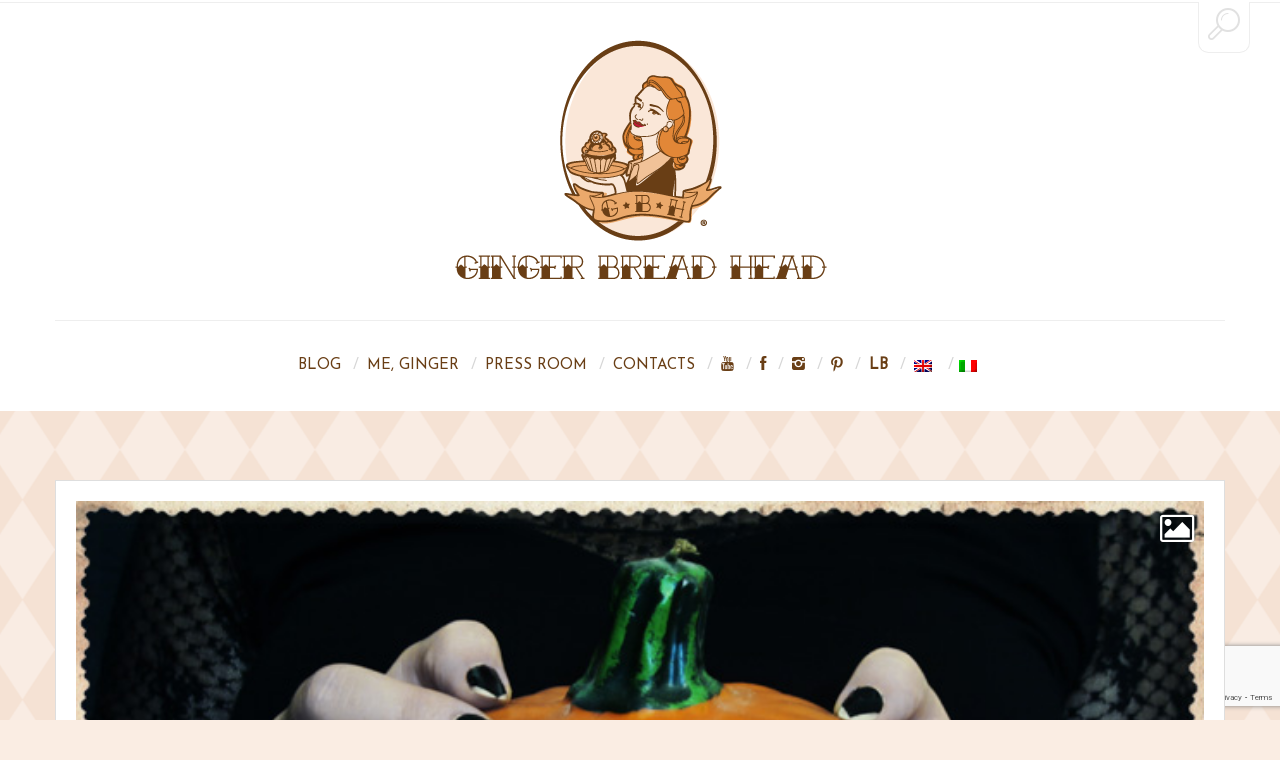

--- FILE ---
content_type: text/html; charset=UTF-8
request_url: http://www.gingergbh.com/events-parties/monster-manicure/?lang=en
body_size: 53930
content:
<!DOCTYPE html>
<!--[if lt IE 7 ]><html class="ie ie6" lang="en-US" prefix="og: http://ogp.me/ns#"> <![endif]-->
<!--[if IE 7 ]><html class="ie ie7" lang="en-US" prefix="og: http://ogp.me/ns#"> <![endif]-->
<!--[if IE 8 ]><html class="ie ie8" lang="en-US" prefix="og: http://ogp.me/ns#"> <![endif]-->
<!--[if IE 9 ]><html class="ie ie9" lang="en-US" prefix="og: http://ogp.me/ns#"> <![endif]-->
<!--[if (gt IE 9)|!(IE)]><!--><html lang="en-US" prefix="og: http://ogp.me/ns#"> <!--<![endif]-->
<head>
	<title>Monster Manicure - Ginger Bread Head | Vintage Fashion &amp; Lifestyle</title>

<link rel="stylesheet" href="http://www.gingergbh.com/wp-content/plugins/sitepress-multilingual-cms/res/css/language-selector.css?v=3.3.6" type="text/css" media="all" />
	<meta name="keywords" content="Ginger Bread Head, Vintage, Lifestyle, Hairstyle, Fashion, '50, '60, '70, fifties, sixties, seventies," />
	<meta charset="UTF-8" />
	<meta name="viewport" content="width=device-width, initial-scale=1.0">
	<link rel="profile" href="http://gmpg.org/xfn/11" />
		<link rel="icon" href="http://www.gingergbh.com/wp-content/uploads/2014/04/gbh-favico.png" type="image/x-icon" />
		<link rel="pingback" href="http://www.gingergbh.com/xmlrpc.php" />
	<link rel="alternate" type="application/rss+xml" title="Ginger Bread Head | Vintage Fashion &amp; Lifestyle" href="http://www.gingergbh.com/feed/?lang=en" />
	<link rel="alternate" type="application/atom+xml" title="Ginger Bread Head | Vintage Fashion &amp; Lifestyle" href="http://www.gingergbh.com/feed/atom/?lang=en" />
		<!--[if lt IE 8]>
	<div style=' clear: both; text-align:center; position: relative;'>
    	<a href="http://www.microsoft.com/windows/internet-explorer/default.aspx?ocid=ie6_countdown_bannercode"><img src="http://storage.ie6countdown.com/assets/100/images/banners/warning_bar_0000_us.jpg" border="0" alt="" /></a>
    </div>
	<![endif]-->
<link rel="alternate" hreflang="en-US" href="http://www.gingergbh.com/events-parties/monster-manicure/?lang=en" />
<link rel="alternate" hreflang="it-IT" href="http://www.gingergbh.com/events-party/monster-manicure/" />

<!-- This site is optimized with the Yoast SEO plugin v3.3.4 - https://yoast.com/wordpress/plugins/seo/ -->
<meta name="description" content="Vampire, witch, black cat, werewolf, whatever monster you decide to be for Halloween, the Monster Manicure is the solution for hands monstrously beautiful!"/>
<meta name="robots" content="noodp"/>
<link rel="canonical" href="http://www.gingergbh.com/events-parties/monster-manicure/?lang=en" />
<link rel="publisher" href="https://plus.google.com/116127894955996221047/"/>
<meta property="og:locale" content="en_US" />
<meta property="og:type" content="article" />
<meta property="og:title" content="Monster Manicure - Ginger Bread Head | Vintage Fashion &amp; Lifestyle" />
<meta property="og:description" content="Vampire, witch, black cat, werewolf, whatever monster you decide to be for Halloween, the Monster Manicure is the solution for hands monstrously beautiful!" />
<meta property="og:url" content="http://www.gingergbh.com/events-parties/monster-manicure/?lang=en" />
<meta property="og:site_name" content="Ginger Bread Head | Vintage Fashion &amp; Lifestyle" />
<meta property="article:publisher" content="https://www.facebook.com/gingergbh" />
<meta property="article:section" content="Events &amp; Parties" />
<meta property="article:published_time" content="2015-10-22T12:56:31+01:00" />
<meta property="og:image" content="http://www.gingergbh.com/wp-content/uploads/2015/10/vampire-witch-blackcat-werewolf-monster-manicure.jpg" />
<meta property="og:image:width" content="655" />
<meta property="og:image:height" content="400" />
<!-- / Yoast SEO plugin. -->

<link rel='dns-prefetch' href='//www.google.com' />
<link rel='dns-prefetch' href='//fonts.googleapis.com' />
<link rel='dns-prefetch' href='//s.w.org' />
<link rel="alternate" type="application/rss+xml" title="Ginger Bread Head | Vintage Fashion &amp; Lifestyle &raquo; Feed" href="http://www.gingergbh.com/feed/?lang=en" />
<link rel="alternate" type="application/rss+xml" title="Ginger Bread Head | Vintage Fashion &amp; Lifestyle &raquo; Comments Feed" href="http://www.gingergbh.com/comments/feed/?lang=en" />
		<script type="text/javascript">
			window._wpemojiSettings = {"baseUrl":"https:\/\/s.w.org\/images\/core\/emoji\/11\/72x72\/","ext":".png","svgUrl":"https:\/\/s.w.org\/images\/core\/emoji\/11\/svg\/","svgExt":".svg","source":{"concatemoji":"http:\/\/www.gingergbh.com\/wp-includes\/js\/wp-emoji-release.min.js?ver=4.9.26"}};
			!function(e,a,t){var n,r,o,i=a.createElement("canvas"),p=i.getContext&&i.getContext("2d");function s(e,t){var a=String.fromCharCode;p.clearRect(0,0,i.width,i.height),p.fillText(a.apply(this,e),0,0);e=i.toDataURL();return p.clearRect(0,0,i.width,i.height),p.fillText(a.apply(this,t),0,0),e===i.toDataURL()}function c(e){var t=a.createElement("script");t.src=e,t.defer=t.type="text/javascript",a.getElementsByTagName("head")[0].appendChild(t)}for(o=Array("flag","emoji"),t.supports={everything:!0,everythingExceptFlag:!0},r=0;r<o.length;r++)t.supports[o[r]]=function(e){if(!p||!p.fillText)return!1;switch(p.textBaseline="top",p.font="600 32px Arial",e){case"flag":return s([55356,56826,55356,56819],[55356,56826,8203,55356,56819])?!1:!s([55356,57332,56128,56423,56128,56418,56128,56421,56128,56430,56128,56423,56128,56447],[55356,57332,8203,56128,56423,8203,56128,56418,8203,56128,56421,8203,56128,56430,8203,56128,56423,8203,56128,56447]);case"emoji":return!s([55358,56760,9792,65039],[55358,56760,8203,9792,65039])}return!1}(o[r]),t.supports.everything=t.supports.everything&&t.supports[o[r]],"flag"!==o[r]&&(t.supports.everythingExceptFlag=t.supports.everythingExceptFlag&&t.supports[o[r]]);t.supports.everythingExceptFlag=t.supports.everythingExceptFlag&&!t.supports.flag,t.DOMReady=!1,t.readyCallback=function(){t.DOMReady=!0},t.supports.everything||(n=function(){t.readyCallback()},a.addEventListener?(a.addEventListener("DOMContentLoaded",n,!1),e.addEventListener("load",n,!1)):(e.attachEvent("onload",n),a.attachEvent("onreadystatechange",function(){"complete"===a.readyState&&t.readyCallback()})),(n=t.source||{}).concatemoji?c(n.concatemoji):n.wpemoji&&n.twemoji&&(c(n.twemoji),c(n.wpemoji)))}(window,document,window._wpemojiSettings);
		</script>
		<style type="text/css">
img.wp-smiley,
img.emoji {
	display: inline !important;
	border: none !important;
	box-shadow: none !important;
	height: 1em !important;
	width: 1em !important;
	margin: 0 .07em !important;
	vertical-align: -0.1em !important;
	background: none !important;
	padding: 0 !important;
}
</style>
<link rel='stylesheet' id='sb_instagram_styles-css'  href='http://www.gingergbh.com/wp-content/plugins/instagram-feed/css/sb-instagram-2-2.min.css?ver=2.4.5' type='text/css' media='all' />
<link rel='stylesheet' id='contact-form-7-css'  href='http://www.gingergbh.com/wp-content/plugins/contact-form-7/includes/css/styles.css?ver=5.1.8' type='text/css' media='all' />
<link rel='stylesheet' id='mailchimp-for-wp-checkbox-css'  href='http://www.gingergbh.com/wp-content/plugins/mailchimp-for-wp/assets/css/checkbox.min.css?ver=2.3.17' type='text/css' media='all' />
<link rel='stylesheet' id='bootstrap-css'  href='http://www.gingergbh.com/wp-content/themes/JOHNDOEBLOG-theme/bootstrap.css?ver=2.3' type='text/css' media='all' />
<link rel='stylesheet' id='responsive-css'  href='http://www.gingergbh.com/wp-content/themes/JOHNDOEBLOG-theme/responsive.css?ver=2.3' type='text/css' media='all' />
<link rel='stylesheet' id='prettyPhoto-css'  href='http://www.gingergbh.com/wp-content/themes/JOHNDOEBLOG-theme/css/prettyPhoto.css?ver=1.0' type='text/css' media='all' />
<link rel='stylesheet' id='mainstyle-css'  href='http://www.gingergbh.com/wp-content/themes/JOHNDOEBLOG-theme/style.css?ver=1.0' type='text/css' media='all' />
<link rel='stylesheet' id='mailchimp-for-wp-form-css'  href='http://www.gingergbh.com/wp-content/plugins/mailchimp-for-wp/assets/css/form.min.css?ver=2.3.17' type='text/css' media='all' />
<link rel='stylesheet' id='options_typography_Josefin+Sans-css'  href='http://fonts.googleapis.com/css?family=Josefin+Sans&#038;subset=latin' type='text/css' media='all' />
<link rel='stylesheet' id='options_typography_Lato:100,300,400,700,900-css'  href='http://fonts.googleapis.com/css?family=Lato:100,300,400,700,900&#038;subset=latin' type='text/css' media='all' />
<link rel='stylesheet' id='options_typography_Qwigley-css'  href='http://fonts.googleapis.com/css?family=Qwigley&#038;subset=latin' type='text/css' media='all' />
<link rel='stylesheet' id='options_typography_Raleway:100,200,300,400,500,600,700,800,900-css'  href='http://fonts.googleapis.com/css?family=Raleway:100,200,300,400,500,600,700,800,900&#038;subset=latin' type='text/css' media='all' />
<script type='text/javascript' src='http://www.gingergbh.com/wp-includes/js/jquery/jquery.js?ver=1.12.4'></script>
<script type='text/javascript' src='http://www.gingergbh.com/wp-includes/js/jquery/jquery-migrate.min.js?ver=1.4.1'></script>
<script type='text/javascript' src='http://www.gingergbh.com/wp-content/themes/JOHNDOEBLOG-theme/js/modernizr.js?ver=2.0.6'></script>
<script type='text/javascript' src='http://www.gingergbh.com/wp-content/plugins/sitepress-multilingual-cms/res/js/jquery.cookie.js?ver=3.3.6'></script>
<script type='text/javascript'>
/* <![CDATA[ */
var wpml_browser_redirect_params = {"pageLanguage":"en","languageUrls":{"en_US":"http:\/\/www.gingergbh.com\/events-parties\/monster-manicure\/?lang=en","en":"http:\/\/www.gingergbh.com\/events-parties\/monster-manicure\/?lang=en","US":"http:\/\/www.gingergbh.com\/events-parties\/monster-manicure\/?lang=en","it_IT":"http:\/\/www.gingergbh.com\/events-party\/monster-manicure\/","it":"http:\/\/www.gingergbh.com\/events-party\/monster-manicure\/","IT":"http:\/\/www.gingergbh.com\/events-party\/monster-manicure\/"},"cookie":{"name":"_icl_visitor_lang_js","domain":"www.gingergbh.com","path":"\/","expiration":24}};
/* ]]> */
</script>
<script type='text/javascript' src='http://www.gingergbh.com/wp-content/plugins/sitepress-multilingual-cms/res/js/browser-redirect.js?ver=3.3.6'></script>
<link rel='https://api.w.org/' href='http://www.gingergbh.com/wp-json?lang=en/' />
<link rel="EditURI" type="application/rsd+xml" title="RSD" href="http://www.gingergbh.com/xmlrpc.php?rsd" />
<link rel="wlwmanifest" type="application/wlwmanifest+xml" href="http://www.gingergbh.com/wp-includes/wlwmanifest.xml" /> 
<meta name="generator" content="WordPress 4.9.26" />
<link rel='shortlink' href='http://www.gingergbh.com/?p=3692&#038;lang=en' />
<link rel="alternate" type="application/json+oembed" href="http://www.gingergbh.com/wp-json?lang=en%2Foembed%2F1.0%2Fembed&#038;url=http%3A%2F%2Fwww.gingergbh.com%2Fevents-parties%2Fmonster-manicure%2F%3Flang%3Den" />
<link rel="alternate" type="text/xml+oembed" href="http://www.gingergbh.com/wp-json?lang=en%2Foembed%2F1.0%2Fembed&#038;url=http%3A%2F%2Fwww.gingergbh.com%2Fevents-parties%2Fmonster-manicure%2F%3Flang%3Den&#038;format=xml" />
<meta name="generator" content="WPML ver:3.3.6 stt:1,27;" />
<style type="text/css">.logo {
    margin: 40px auto;
}body { background-image:url(http://www.gingergbh.com/wp-content/uploads/2014/04/gbh-sfondo.png); background-repeat:repeat; background-position:top center;  background-attachment:scroll; }body { background-color:#faede3;}</style><style type="text/css">#footer-text.footer-text {
text-align:center;
}

.post_date {
font-family: 'Lato', sans-serif;
}

div.clear {
background-color:#fff;
}

.post-thumb {
background-color:#fff;
}

.caption {
border-color:#fff;
}

#twitter-widget-2 {
margin-top:60px;
}

#submit, #send-button, #signup-button {
  background-color: #e28737; 
  color: #fff!important;       
border:none;
  font-weight: 400; 
font-size:120%;   
  padding: 15px!important;;            
font-family: 'Josefin Sans', sans-serif;
text-transform: uppercase;
}.dropcap.bl:first-letter, .text-highlight, .services-grid  .hr, div.jp-play-bar, div.jp-volume-bar-value, .blue, #ascrail2000 div, .progress .bar, .ourclients .hr, .clients .hr, .zoom-icon, .zoom-insta, .zoom-icon-video, .image-mail:hover .zoom-mail, .format-quote, .isotope-item .format-quote, .post-header-article, #showTop, .cbp-spmenu {
background:#e38736!important;
}.twitter .stream-item-header .account-group .username, .error404-holder_num, .twitter .stream-item-header .account-group .username, .twitter i, .private-image h3, .twitter-code i {
color:#e38736;
}.hi-icon-effect-1 .hi-icon {
box-shadow: 0 0 0 2px #e38736;
}.hi-icon-effect-1 .hi-icon:after {
box-shadow: 0 0 0 4px #e38736;
}.flexnav li li > a:hover, .flexnav li li.sfHover > a, .flexnav li li.current-menu-item > a { background: #e38736 url(http://www.gingergbh.com/wp-content/themes/JOHNDOEBLOG-theme/images/line-menu.png) repeat-x bottom; }.flexnav li ul li a { color: #cccccc}.flexnav li li > a:hover, .flexnav li li.current-menu-item > a { color: #e38736}.flexnav .sub-menu  > li { background: #693E15}.sub-menu li:first-child a:after { border-bottom: 11px solid #693E15}.flexnav > li > a span, .flexnav > li.current-menu-item > a span, .flexnav > li.current-menu-ancestor  > a span, .flexnav > li > a span, .flexnav li:hover > a span, .flexnav > li > a:hover span { background: #e38736; }.flexnav > li > a:hover {
 color:#e38736;
}.flexnav > li.current-menu-item > a, .flexnav > li.current-menu-ancestor  > a {
 color:#e38736;
}.title-section h2 {
    color: #e38736;
}a, .social_link, .related-posts_item a, .post_author a, .breadcrumb a, .post-list a, .comments-custom a, #wp-calendar a, .tagcloud a, .post_date_grid_filtr a, .flexslider a, .footer .social a, .fs-carousel-header a:hover {color:#e38736}.btn-color {background-color:#e38736!important; border: 2px solid #e38736!important;}.btn-white:hover, .btn-white:focus {background-color:#e38736!important; border-color:#e38736!important;}.link-image a p {background:#e38736;-ms-filter: "progid:DXImageTransform.Microsoft.Alpha(Opacity=90)";filter: alpha(opacity=90);-moz-opacity: 0.9;-khtml-opacity: 0.9;opacity: 0.9;}.link-image a:hover p {background:#e38736;-ms-filter: "progid:DXImageTransform.Microsoft.Alpha(Opacity=100)";filter: alpha(opacity=100);-moz-opacity: 1.0;-khtml-opacity: 1.0;opacity: 1.0;}.form-submit input[type="submit"]:hover, .active .btn, .btn:hover, .btn:focus {
  background: #e38736;
  border-color: #e38736;
}.btn-1c:after {
  background: #e38736;
}.btn-1c:hover, .btn-1c:active {
  border: 3px solid #e38736;
}.tagcloud a {
  border: 1px solid #e38736;
}.flexslider a:hover {
  color: #222222!important;
}</style>
<style type='text/css'>
h1 { font-weight: 700; font-style: normal; font-size: 40px; line-height: 44px; font-family: Josefin Sans;  color:#999999; }
h2 { font-weight: 300; font-style: normal; font-size: 28px; line-height: 32px; font-family: Josefin Sans;  color:#e38736; }
h3 { font-weight: 500; font-style: normal; font-size: 28px; line-height: 32px; font-family: Josefin Sans;  color:#693e15; }
h4 { font-weight: 300; font-style: normal; font-size: 28px; line-height: 32px; font-family: Josefin Sans;  color:#693e15; }
h5 { font-weight: 300; font-style: normal; font-size: 24px; line-height: 28px; font-family: Josefin Sans;  color:#000000; }
h6 { font-weight: 700; font-style: normal; font-size: 16px; line-height: 22px; font-family: Josefin Sans;  color:#000000; }
.main-holder { font-weight: 300; font-style: normal; font-size: 16px; line-height: 22px; font-family: Lato;  color:#000000; }
.logo_h__txt, .logo_link { font-weight: 400; font-style: normal; font-size: 92px; line-height: 45px; font-family: Qwigley;  color:#222222; }
.flexnav > li > a { font-weight: 400; font-style: normal; font-size: 15px; line-height: 30px; font-family: Josefin Sans;  color:#693e15; }
.nav.footer-nav a { font-weight: 600; font-style: normal; font-size: 13px; line-height: 22px; font-family: Raleway;  color:#667078; }
</style>
	
	
</head>

<body class="post-template-default single single-post postid-3692 single-format-image cat-72-id">
	
					<div id="" class="main-holder" style="margin-top:0px;">
<header id="headerfix" class="normal_header" style="background-color:#ffffff;">
<div class="top-panel hidden-phone">

    <div class="top-panel-content" style="display: none;">
        <div class="top-panel-content-inner clearfix">
            

<div class="container">
<div class="row-fluid">

<div class="span12">	
<!-- BEGIN SEARCH FORM -->
	<div id="sb-search" class="sb-search hidden-phone">
						<form id="search-header" class="navbar-form" method="get" action="http://www.gingergbh.com?lang=en/" accept-charset="utf-8">
							<input class="sb-search-input" placeholder="Enter your search term..." type="text" value="" name="s" id="search">
						</form>
					</div>
<!-- END SEARCH FORM --></div>

</div>
</div>

        </div>
    </div>
    <div class="top-panel-button">
        <div class="toggle-button"><i class="icon-search-2 icon-2x"></i></div>
    </div>

</div>
	<div class="container">
		<div class="row-fluid">
			<div class="span12">
				

<div class="row-fluid">

    <div class="span12">
    	<!-- BEGIN LOGO -->                     
<div class="logo">                            
												<h1 class="logo_h logo_h__txt"><a href="http://www.gingergbh.com?lang=en/" class="logo_h logo_h__img"><img src="http://www.gingergbh.com/wp-content/uploads/2014/04/gbh-logo-380x240-bianco.png" alt="Ginger Bread Head | Vintage Fashion &amp; Lifestyle" title="Ginger Bread Head è un blog che vi guiderà alla scoperta del Vintage tra eventi, feste, negozi e appassionati. Vintage Fashion, Beauty tutorial, Ricette e molto altro ancora!"></a></h1>
								
</div>
<!-- END LOGO -->    </div>
	</div>
	<div class="row-fluid post-header">
	<div class="span12">
    			<!-- BEGIN MAIN NAVIGATION  -->
		<div class="menu-button"><i class="icon-menu"></i></div>
		<nav class="nav nav__primary clearfix"> 
			<ul class="flexnav" data-breakpoint="800"><li id="menu-item-11883" class="menu-item menu-item-type-post_type menu-item-object-page menu-item-home"><a href="http://www.gingergbh.com/?lang=en">Blog<span></span></a></li>
<li id="menu-item-11881" class="menu-item menu-item-type-post_type menu-item-object-page"><a href="http://www.gingergbh.com/about-me-2?lang=en">me, Ginger<span></span></a></li>
<li id="menu-item-11913" class="menu-item menu-item-type-post_type menu-item-object-page"><a href="http://www.gingergbh.com/press-room?lang=en">PRESS ROOM<span></span></a></li>
<li id="menu-item-11882" class="menu-item menu-item-type-post_type menu-item-object-page"><a href="http://www.gingergbh.com/contacts?lang=en">Contacts<span></span></a></li>
<li id="menu-item-3027" class="menu-item menu-item-type-custom menu-item-object-custom"><a title="you tube" target="_blank" href="https://www.youtube.com/user/gingergbh"><i class="icon-youtube icon-lg"></i><span></span></a></li>
<li id="menu-item-11877" class="menu-item menu-item-type-custom menu-item-object-custom"><a title="facebook" target="_blank" href="https://www.facebook.com/gingergbh"><i class="icon-facebook icon-lg"></i><span></span></a></li>
<li id="menu-item-3025" class="menu-item menu-item-type-custom menu-item-object-custom"><a title="instagram" target="_blank" href="http://instagram.com/gingergbh/"><i class="icon-instagram icon-lg"></i><span></span></a></li>
<li id="menu-item-3026" class="menu-item menu-item-type-custom menu-item-object-custom"><a title="pinterest" target="_blank" href="http://www.pinterest.com/gingergbh/"><i class="icon-pinterest icon-lg"></i><span></span></a></li>
<li id="menu-item-3268" class="menu-item menu-item-type-custom menu-item-object-custom"><a title="Lookbook" target="_blank" href="http://lookbook.nu/user/3875546-Ginger-GBH/following"><b>LB</b><span></span></a></li>
<li class="menu-item menu-item-language menu-item-language-current menu-item-has-children"><a href="#" onclick="return false"><img class="iclflag" src="http://www.gingergbh.com/wp-content/plugins/sitepress-multilingual-cms/res/flags/en.png" width="18" height="12" alt="en" title="English" /></a></li><li class="menu-item menu-item-language"><a href="http://www.gingergbh.com/events-party/monster-manicure/"><img class="iclflag" src="http://www.gingergbh.com/wp-content/plugins/sitepress-multilingual-cms/res/flags/it.png" width="18" height="12" alt="it" title="Italiano" /></a></li></ul>			
		 </nav>
		<!-- END MAIN NAVIGATION -->


    </div>

</div>
<!--<div class="row"> -->
    
<!-- </div> -->			</div>
		</div>
	</div>
</header><div class="content-holder clearfix">
    <div class="container">
        <div class="row">
            <div class="span12">
                <div class="row">
                <div class="span12" id="title-header">
                <div class="page-header">
                <section class="title-section">
                				                				          </section>
            </div> 
                </div>
                   </div>
                 <div class="row">
               			   <div class="span12" id="content">
                        <article id="post-3692" class="post__holder post-3692 post type-post status-publish format-image has-post-thumbnail hentry category-events-parties post_format-post-format-image cat-72-id">
<div class="post-formats"><i class="icon-picture icon-2x"></i></div>	
	<div class="post-thumb clearfix">		
				
			<figure class="featured-thumbnail thumbnail large">
				<img src="http://www.gingergbh.com/wp-content/uploads/2015/10/vampire-witch-blackcat-werewolf-monster-manicure.jpg" width="655" height="400" alt="Monster Manicure" />
			</figure>
			<div class="clear"></div>			
				
	</div>
		<div class="row-fluid">
		<div class="span3">
		<!-- Post Meta -->
	<div class="meta-space">
	<div class="post_date"><span>22</span>Oct 2015</div>
	<div class="post_meta">
	
	<ul>
						<li><i class="icon-comment-2"></i> <span class="comments-link">0</span></li>
						<li><span class="post_category"><i class="icon-doc-2"></i><a href="http://www.gingergbh.com/events-parties/?lang=en" >Events &amp; Parties</a></span></li>
														<li>
									<i class="icon-tag-2"></i>
									No tags								</li>
								
		
				<li><span class="post_permalink"><i class="icon-link"></i><a href="http://www.gingergbh.com/events-parties/monster-manicure/?lang=en" title="Permalink Monster Manicure">Permalink</a></span></li>
				</ul>
	</div>
	</div>
	<!--// Post Meta -->
	</div>
	<div class="span9 leftline">
		<header class="post-header">	
						<span class="post_author">Written by <a href="http://www.gingergbh.com/author/admin/?lang=en" title="Posts by Ginger" rel="author">Ginger</a></span>
					<h2 class="post-title">Monster Manicure</h2>
			</header>
		
	<!-- Post Content -->
	<div class="post_content">	
		<h2><span style="color: #808080;"><strong>Monstrously beautiful hands for Halloween with the Monster Manicure.</strong></span></h2>
<p>Vampire, witch, black cat, werewolf &#8230; whatever monster you decide to be for Halloween, the Monster Manicure is the ideal solution for hands monstrously beautiful.</p>
<p>No matter if you have long nails or short, round tip or square, because the nail of the monster will be outlined by black nail polish, while the nude nail polish will conceal our human fingernail!</p>
<p>For this manicure <strong>we need</strong>:<br />
<strong>•</strong> Nude nail polish<br />
<strong>•</strong> Black Nail Polish<br />
<strong>•</strong> Masking tape</p>
<p><strong>1::</strong> Get started by applying the <strong>nude nail polish</strong> and let it dry. If necessary, pass a second coat.<br />
<a href="http://www.gingergbh.com/wp-content/uploads/2015/10/vampire-witch-blackcat-werewolf-monster-manicure-step1.jpg"><img class="size-full wp-image-3678 aligncenter" src="http://www.gingergbh.com/wp-content/uploads/2015/10/vampire-witch-blackcat-werewolf-monster-manicure-step1.jpg" alt="vampire-witch-blackcat-werewolf-monster-manicure-step1" width="655" height="400" srcset="http://www.gingergbh.com/wp-content/uploads/2015/10/vampire-witch-blackcat-werewolf-monster-manicure-step1.jpg 655w, http://www.gingergbh.com/wp-content/uploads/2015/10/vampire-witch-blackcat-werewolf-monster-manicure-step1-300x183.jpg 300w" sizes="(max-width: 655px) 100vw, 655px" /></a><strong>2::</strong> After cutting some strips of <strong>masking tape</strong> apply it to the end of the nail, like to drawing a point<br />
<a href="http://www.gingergbh.com/wp-content/uploads/2015/10/vampire-witch-blackcat-werewolf-monster-manicure-step2.jpg"><img class="size-full wp-image-3679 aligncenter" src="http://www.gingergbh.com/wp-content/uploads/2015/10/vampire-witch-blackcat-werewolf-monster-manicure-step2.jpg" alt="vampire-witch-blackcat-werewolf-monster-manicure-step2" width="655" height="400" srcset="http://www.gingergbh.com/wp-content/uploads/2015/10/vampire-witch-blackcat-werewolf-monster-manicure-step2.jpg 655w, http://www.gingergbh.com/wp-content/uploads/2015/10/vampire-witch-blackcat-werewolf-monster-manicure-step2-300x183.jpg 300w" sizes="(max-width: 655px) 100vw, 655px" /></a><strong>3::</strong> Now apply a coat of <strong>black nail polish</strong> in the area outlined with masking tape and if necessary, when it is dry, apply a second coat of nail polish.<br />
<a href="http://www.gingergbh.com/wp-content/uploads/2015/10/vampire-witch-blackcat-werewolf-monster-manicure-step3.jpg"><img class="size-full wp-image-3680 aligncenter" src="http://www.gingergbh.com/wp-content/uploads/2015/10/vampire-witch-blackcat-werewolf-monster-manicure-step3.jpg" alt="vampire-witch-blackcat-werewolf-monster-manicure-step3" width="655" height="400" srcset="http://www.gingergbh.com/wp-content/uploads/2015/10/vampire-witch-blackcat-werewolf-monster-manicure-step3.jpg 655w, http://www.gingergbh.com/wp-content/uploads/2015/10/vampire-witch-blackcat-werewolf-monster-manicure-step3-300x183.jpg 300w" sizes="(max-width: 655px) 100vw, 655px" /></a><strong>4::</strong> Once black nail polish is completely dry, <strong>remove the strips of masking tape</strong> with caution. With a cotton bud soaked in acetone remouve the smudges&#8230; and here is our Monster manicure for Halloween!<br />
<a href="http://www.gingergbh.com/wp-content/uploads/2015/10/vampire-witch-blackcat-werewolf-monster-manicure-step4.jpg"><img class="size-full wp-image-3686 aligncenter" src="http://www.gingergbh.com/wp-content/uploads/2015/10/vampire-witch-blackcat-werewolf-monster-manicure-step4.jpg" alt="vampire-witch-blackcat-werewolf-monster-manicure-step4" width="400" height="655" srcset="http://www.gingergbh.com/wp-content/uploads/2015/10/vampire-witch-blackcat-werewolf-monster-manicure-step4.jpg 400w, http://www.gingergbh.com/wp-content/uploads/2015/10/vampire-witch-blackcat-werewolf-monster-manicure-step4-183x300.jpg 183w" sizes="(max-width: 400px) 100vw, 400px" /></a> More Vintage Halloween inspiration?</p>
<p><a href="http://www.gingergbh.com/food-recipes/triple-chocolate-spiders/">Recipes</a><br />
<a href="http://www.gingergbh.com/vintage-retro/10-vintage-halloween-costumes/">Retro costumes</a><br />
<a href="http://www.gingergbh.com/vintage-retro/40-vintage-halloween_ads/">Vintage Halloween ads</a><br />
<a href="http://www.gingergbh.com/diy-discoveries/20-diy-halloween/">Party ideas</a></p>
				<div class="clear"></div>
	</div>
	<!-- //Post Content -->	
		</div>		
	</div>	
<!-- .share-buttons -->
<div class="share-buttons">
	<a class="icon-facebook-1 icon-2x" href="http://www.facebook.com/sharer.php?u=http://www.gingergbh.com/events-parties/monster-manicure/?lang=en&amp;t=Monster%20Manicure" target="_blank" ></a>
<a class="icon-twitter icon-2x" href="http://twitter.com/share?url=http://www.gingergbh.com/events-parties/monster-manicure/?lang=en&amp;text=Monster%20Manicure"></a>
<a class="icon-linkedin icon-2x" href="http://www.linkedin.com/shareArticle?mini=true&amp;url=http://www.gingergbh.com/events-parties/monster-manicure/?lang=en" target="_blank"></a>
<a class="icon-pinterest icon-2x" href='javascript:void((function()%7Bvar%20e=document.createElement(&apos;script&apos;);e.setAttribute(&apos;type&apos;,&apos;text/javascript&apos;);e.setAttribute(&apos;charset&apos;,&apos;UTF-8&apos;);e.setAttribute(&apos;src&apos;,&apos;http://assets.pinterest.com/js/pinmarklet.js?r=&apos;+Math.random()*99999999);document.body.appendChild(e)%7D)());'></a>
<a class="icon-mail icon-2x" href="mailto:?Subject=Monster%20Manicure&amp;Body=http://www.gingergbh.com/events-parties/monster-manicure/?lang=en"></a>
</div><!-- //.share-buttons -->
</article><!--//.post__holder-->					<!--BEGIN .pager .single-pager -->
				<ul class="paging">
	<li style="float:left;">
		<a class="btn22 btn-1 btn-1c" href="http://www.gingergbh.com/diy-discovery/il-volo-dellangelo-the-flight-of-the-angel/?lang=en" rel="prev">&laquo; Previous post</a>		</li><!--.previous-->
	<li style="float:right;">
		<a class="btn22 btn-1 btn-1c" href="http://www.gingergbh.com/diy-discovery/abilmente-rome/?lang=en" rel="next">Next Post &raquo;</a>	</li><!--.next-->
	<div class="clear"></div>
</ul><!--.pager-->

			<!-- BEGIN Comments -->	
	
				<!-- If comments are closed. -->
	   <p class="nocomments">Comments are closed.</p>
			
		

	                    </div>
					                </div>
            </div>
        </div>
    </div>
</div>
<footer class="footer">
<div class="prefooter">
<div class="container">
        
<div class="row-fluid prefooter-widgets">
 
    <div class="span12">
        <div id="custom_html-2"><div class="footer_heading"><h5>INSTAGRAM</h5></div><div class="textwidget custom-html-widget">
<div id="sb_instagram" class="sbi sbi_col_4  sbi_width_resp" style="padding-bottom: 10px;background-color: rgb(255,255,255);width: 100%;" data-feedid="sbi_17841401061445408#4" data-res="auto" data-cols="4" data-num="4" data-shortcode-atts="{}" >
	<div class="sb_instagram_header " style="padding: 5px; margin-bottom: 10px;padding-bottom: 0;">
    <a href="https://www.instagram.com/gingergbh/" target="_blank" rel="noopener nofollow" title="@gingergbh" class="sbi_header_link">
        <div class="sbi_header_text sbi_no_bio">
            <h3 >gingergbh</h3>
	                </div>
                <div class="sbi_header_img" data-avatar-url="http://www.gingergbh.com/wp-content/uploads/2020/07/gbh-profilo-instagram.jpg">
            <div class="sbi_header_img_hover"><svg class="sbi_new_logo fa-instagram fa-w-14" aria-hidden="true" data-fa-processed="" aria-label="Instagram" data-prefix="fab" data-icon="instagram" role="img" viewBox="0 0 448 512">
	                <path fill="currentColor" d="M224.1 141c-63.6 0-114.9 51.3-114.9 114.9s51.3 114.9 114.9 114.9S339 319.5 339 255.9 287.7 141 224.1 141zm0 189.6c-41.1 0-74.7-33.5-74.7-74.7s33.5-74.7 74.7-74.7 74.7 33.5 74.7 74.7-33.6 74.7-74.7 74.7zm146.4-194.3c0 14.9-12 26.8-26.8 26.8-14.9 0-26.8-12-26.8-26.8s12-26.8 26.8-26.8 26.8 12 26.8 26.8zm76.1 27.2c-1.7-35.9-9.9-67.7-36.2-93.9-26.2-26.2-58-34.4-93.9-36.2-37-2.1-147.9-2.1-184.9 0-35.8 1.7-67.6 9.9-93.9 36.1s-34.4 58-36.2 93.9c-2.1 37-2.1 147.9 0 184.9 1.7 35.9 9.9 67.7 36.2 93.9s58 34.4 93.9 36.2c37 2.1 147.9 2.1 184.9 0 35.9-1.7 67.7-9.9 93.9-36.2 26.2-26.2 34.4-58 36.2-93.9 2.1-37 2.1-147.8 0-184.8zM398.8 388c-7.8 19.6-22.9 34.7-42.6 42.6-29.5 11.7-99.5 9-132.1 9s-102.7 2.6-132.1-9c-19.6-7.8-34.7-22.9-42.6-42.6-11.7-29.5-9-99.5-9-132.1s-2.6-102.7 9-132.1c7.8-19.6 22.9-34.7 42.6-42.6 29.5-11.7 99.5-9 132.1-9s102.7-2.6 132.1 9c19.6 7.8 34.7 22.9 42.6 42.6 11.7 29.5 9 99.5 9 132.1s2.7 102.7-9 132.1z"></path>
	            </svg></div>
            <img src="http://www.gingergbh.com/wp-content/uploads/2020/07/gbh-profilo-instagram.jpg" alt="" width="50" height="50">
        </div>
        
    </a>
</div>
    <div id="sbi_images" style="padding: 5px;">
		<div class="sbi_item sbi_type_image sbi_new sbi_transition" id="sbi_17916592067081759" data-date="1636287638">
    <div class="sbi_photo_wrap">
        <a class="sbi_photo" href="https://www.instagram.com/p/CV-XOklt5Jl/" target="_blank" rel="noopener nofollow" data-full-res="https://scontent-mxp1-1.cdninstagram.com/v/t51.29350-15/253382021_251676970326015_5445921724303727781_n.jpg?_nc_cat=100&#038;ccb=1-5&#038;_nc_sid=8ae9d6&#038;_nc_ohc=MLo6DZU-PlEAX-pBMpT&#038;_nc_ht=scontent-mxp1-1.cdninstagram.com&#038;edm=ANo9K5cEAAAA&#038;oh=00_AT9MpbZfoR527wmzTRglQVrvh_Og1w4itlFrE6pH49w3JA&#038;oe=61FFD5D1" data-img-src-set="{&quot;d&quot;:&quot;https:\/\/scontent-mxp1-1.cdninstagram.com\/v\/t51.29350-15\/253382021_251676970326015_5445921724303727781_n.jpg?_nc_cat=100&amp;ccb=1-5&amp;_nc_sid=8ae9d6&amp;_nc_ohc=MLo6DZU-PlEAX-pBMpT&amp;_nc_ht=scontent-mxp1-1.cdninstagram.com&amp;edm=ANo9K5cEAAAA&amp;oh=00_AT9MpbZfoR527wmzTRglQVrvh_Og1w4itlFrE6pH49w3JA&amp;oe=61FFD5D1&quot;,&quot;150&quot;:&quot;https:\/\/www.instagram.com\/p\/CV-XOklt5Jl\/media\/?size=t&quot;,&quot;320&quot;:&quot;https:\/\/www.instagram.com\/p\/CV-XOklt5Jl\/media\/?size=m&quot;,&quot;640&quot;:&quot;https:\/\/scontent-mxp1-1.cdninstagram.com\/v\/t51.29350-15\/253382021_251676970326015_5445921724303727781_n.jpg?_nc_cat=100&amp;ccb=1-5&amp;_nc_sid=8ae9d6&amp;_nc_ohc=MLo6DZU-PlEAX-pBMpT&amp;_nc_ht=scontent-mxp1-1.cdninstagram.com&amp;edm=ANo9K5cEAAAA&amp;oh=00_AT9MpbZfoR527wmzTRglQVrvh_Og1w4itlFrE6pH49w3JA&amp;oe=61FFD5D1&quot;}">
            <span class="sbi-screenreader">Fluid shadows
📽 🚀 
.
.
.
@mathmos_originals </span>
            	                    <img src="http://www.gingergbh.com/wp-content/plugins/instagram-feed/img/placeholder.png" alt="Fluid shadows
📽 🚀 
.
.
.
@mathmos_originals #mathmos #spaceprojector #spaceage #lavalamp #psychedelicshadow #lightartinstallation #barefootgirl #lightdesign #mathmoslavalamp #mathmosprojector #mathmosoriginals 
#60svintage #70svintage #psychedelicsoul #gogodancer #psychedelicnight #spaceageinteriors #vintageinteriors #spaceagefurniture #spaceagedesign #themeyerdancers #hullabaloo #70sdesign #60sdesign #70sinteriors #60sinteriors #allnighter #groovyvintage #groovyvibes #groovywoovy">
        </a>
    </div>
</div><div class="sbi_item sbi_type_video sbi_new sbi_transition" id="sbi_17907225185287332" data-date="1635507846">
    <div class="sbi_photo_wrap">
        <a class="sbi_photo" href="https://www.instagram.com/tv/CVnD30fD2u8/" target="_blank" rel="noopener nofollow" data-full-res="https://scontent-mxp1-1.cdninstagram.com/v/t51.29350-15/249988586_975349436411895_5418464302825266512_n.jpg?_nc_cat=108&#038;ccb=1-5&#038;_nc_sid=8ae9d6&#038;_nc_ohc=ruDBRjUu0ywAX94Vpjj&#038;_nc_oc=AQkGS0YOYibfZjlADIdDMwZCvqgpZRM5_HrXzpDIo-MF-Y_-82LSjKneNM2ilVFZIMY&#038;_nc_ht=scontent-mxp1-1.cdninstagram.com&#038;edm=ANo9K5cEAAAA&#038;oh=00_AT-epgpe7Eql4_cHuGbhk5_JTrEIHAoo-T1LgxoZwI2aKA&#038;oe=61FE4CB5" data-img-src-set="{&quot;d&quot;:&quot;https:\/\/scontent-mxp1-1.cdninstagram.com\/v\/t51.29350-15\/249988586_975349436411895_5418464302825266512_n.jpg?_nc_cat=108&amp;ccb=1-5&amp;_nc_sid=8ae9d6&amp;_nc_ohc=ruDBRjUu0ywAX94Vpjj&amp;_nc_oc=AQkGS0YOYibfZjlADIdDMwZCvqgpZRM5_HrXzpDIo-MF-Y_-82LSjKneNM2ilVFZIMY&amp;_nc_ht=scontent-mxp1-1.cdninstagram.com&amp;edm=ANo9K5cEAAAA&amp;oh=00_AT-epgpe7Eql4_cHuGbhk5_JTrEIHAoo-T1LgxoZwI2aKA&amp;oe=61FE4CB5&quot;,&quot;150&quot;:&quot;https:\/\/www.instagram.com\/tv\/CVnD30fD2u8\/media\/?size=t&quot;,&quot;320&quot;:&quot;https:\/\/www.instagram.com\/tv\/CVnD30fD2u8\/media\/?size=m&quot;,&quot;640&quot;:&quot;https:\/\/www.instagram.com\/tv\/CVnD30fD2u8\/media\/?size=l&quot;}">
            <span class="sbi-screenreader"></span>
            	        <svg style="color: rgba(255,255,255,1)" class="svg-inline--fa fa-play fa-w-14 sbi_playbtn" aria-label="Play" aria-hidden="true" data-fa-processed="" data-prefix="fa" data-icon="play" role="presentation" xmlns="http://www.w3.org/2000/svg" viewBox="0 0 448 512"><path fill="currentColor" d="M424.4 214.7L72.4 6.6C43.8-10.3 0 6.1 0 47.9V464c0 37.5 40.7 60.1 72.4 41.3l352-208c31.4-18.5 31.5-64.1 0-82.6z"></path></svg>            <img src="http://www.gingergbh.com/wp-content/plugins/instagram-feed/img/placeholder.png" alt="«Sed fugit interea fugit irreparabile tempus» 🚀⏰
.
.
.
#tokyotokei #spaceageclock #60svintage #70svintage #vintageclock #allarmclock #midcenturyatomic #tulipclock #vintagejapan #timetowakeup #orologivintage #sveglievintage #transistorvintage #transistor #vintageisthenewnew #garantclock #vintagetreasure #modernariatodesign #psychedelicsoul #spaceageinteriors #vintageinteriors #spaceagefurniture #spaceagedesign #vintageneverdie #70sdesign #60sdesign #70sinteriors #60sinteriors">
        </a>
    </div>
</div><div class="sbi_item sbi_type_image sbi_new sbi_transition" id="sbi_17918633647999844" data-date="1635421522">
    <div class="sbi_photo_wrap">
        <a class="sbi_photo" href="https://www.instagram.com/p/CVkjPldNSE5/" target="_blank" rel="noopener nofollow" data-full-res="https://scontent-mxp1-1.cdninstagram.com/v/t51.29350-15/250100061_592164518877278_5163721489153304277_n.jpg?_nc_cat=107&#038;ccb=1-5&#038;_nc_sid=8ae9d6&#038;_nc_ohc=YEKuiAGRRxIAX-tEcQM&#038;_nc_ht=scontent-mxp1-1.cdninstagram.com&#038;edm=ANo9K5cEAAAA&#038;oh=00_AT_GzfcaOo6vthopuyeOUmdKkQvC3LBD8SiPDVeL55yacw&#038;oe=62001C91" data-img-src-set="{&quot;d&quot;:&quot;https:\/\/scontent-mxp1-1.cdninstagram.com\/v\/t51.29350-15\/250100061_592164518877278_5163721489153304277_n.jpg?_nc_cat=107&amp;ccb=1-5&amp;_nc_sid=8ae9d6&amp;_nc_ohc=YEKuiAGRRxIAX-tEcQM&amp;_nc_ht=scontent-mxp1-1.cdninstagram.com&amp;edm=ANo9K5cEAAAA&amp;oh=00_AT_GzfcaOo6vthopuyeOUmdKkQvC3LBD8SiPDVeL55yacw&amp;oe=62001C91&quot;,&quot;150&quot;:&quot;https:\/\/www.instagram.com\/p\/CVkjPldNSE5\/media\/?size=t&quot;,&quot;320&quot;:&quot;https:\/\/www.instagram.com\/p\/CVkjPldNSE5\/media\/?size=m&quot;,&quot;640&quot;:&quot;https:\/\/scontent-mxp1-1.cdninstagram.com\/v\/t51.29350-15\/250100061_592164518877278_5163721489153304277_n.jpg?_nc_cat=107&amp;ccb=1-5&amp;_nc_sid=8ae9d6&amp;_nc_ohc=YEKuiAGRRxIAX-tEcQM&amp;_nc_ht=scontent-mxp1-1.cdninstagram.com&amp;edm=ANo9K5cEAAAA&amp;oh=00_AT_GzfcaOo6vthopuyeOUmdKkQvC3LBD8SiPDVeL55yacw&amp;oe=62001C91&quot;}">
            <span class="sbi-screenreader">Credete che questa storia dello #spaceage mi stia </span>
            	                    <img src="http://www.gingergbh.com/wp-content/plugins/instagram-feed/img/placeholder.png" alt="Credete che questa storia dello #spaceage mi stia sfuggendo di mano? 🧐 🚀 
.
.
.
👗 @vintagedifamiglia @vintage_market_roma 
 #60sfashion #70sfashion #60svintage #70svintage #psychedelicsoul #gogodancer #eggchair #psychedelicnight #spaceageinteriors #vintageinteriors #spaceagefurniture #spaceagedesign #vintageneverdie #hullabaloo #60shairstyle #retrohair #70sdesign #60sdesign #retrobeauty #70sinteriors #60sinteriors #allnighter #groovyvintage #groovyvibes #groovywoovy">
        </a>
    </div>
</div><div class="sbi_item sbi_type_image sbi_new sbi_transition" id="sbi_17901192212148124" data-date="1633180242">
    <div class="sbi_photo_wrap">
        <a class="sbi_photo" href="https://www.instagram.com/p/CUhwV1LNfDo/" target="_blank" rel="noopener nofollow" data-full-res="https://scontent-mxp1-1.cdninstagram.com/v/t51.29350-15/244364383_966039310668722_2495094297653557102_n.jpg?_nc_cat=107&#038;ccb=1-5&#038;_nc_sid=8ae9d6&#038;_nc_ohc=TxDKT4gKypoAX8xZpxq&#038;_nc_ht=scontent-mxp1-1.cdninstagram.com&#038;edm=ANo9K5cEAAAA&#038;oh=00_AT-QNAhmIfJl5Cguwd-GUAvYs9VWV2Cb34JSkrgWJ7k_cQ&#038;oe=61FFFB02" data-img-src-set="{&quot;d&quot;:&quot;https:\/\/scontent-mxp1-1.cdninstagram.com\/v\/t51.29350-15\/244364383_966039310668722_2495094297653557102_n.jpg?_nc_cat=107&amp;ccb=1-5&amp;_nc_sid=8ae9d6&amp;_nc_ohc=TxDKT4gKypoAX8xZpxq&amp;_nc_ht=scontent-mxp1-1.cdninstagram.com&amp;edm=ANo9K5cEAAAA&amp;oh=00_AT-QNAhmIfJl5Cguwd-GUAvYs9VWV2Cb34JSkrgWJ7k_cQ&amp;oe=61FFFB02&quot;,&quot;150&quot;:&quot;https:\/\/www.instagram.com\/p\/CUhwV1LNfDo\/media\/?size=t&quot;,&quot;320&quot;:&quot;https:\/\/www.instagram.com\/p\/CUhwV1LNfDo\/media\/?size=m&quot;,&quot;640&quot;:&quot;https:\/\/scontent-mxp1-1.cdninstagram.com\/v\/t51.29350-15\/244364383_966039310668722_2495094297653557102_n.jpg?_nc_cat=107&amp;ccb=1-5&amp;_nc_sid=8ae9d6&amp;_nc_ohc=TxDKT4gKypoAX8xZpxq&amp;_nc_ht=scontent-mxp1-1.cdninstagram.com&amp;edm=ANo9K5cEAAAA&amp;oh=00_AT-QNAhmIfJl5Cguwd-GUAvYs9VWV2Cb34JSkrgWJ7k_cQ&amp;oe=61FFFB02&quot;}">
            <span class="sbi-screenreader">New Super groovy dress for me!
A lovely present by</span>
            	                    <img src="http://www.gingergbh.com/wp-content/plugins/instagram-feed/img/placeholder.png" alt="New Super groovy dress for me!
A lovely present by my friend, and amazing personal shopper, @illustrations.on.exile ilaria 💖
.
.
.
👗 @humanavintageitalia @humanavintageroma 
🧦 @calzedonia @calzedonia_roma_malatesta 
#gogo #womenfashion #mid1960s #60s #1960s #1970s #70s #gogodancer #modernism #àgogo #gogue #alltherage #galore #backintostyle #vintageneverdie #femalepowe #hullabaloo #hullabaloobots #gogogetter #gogodance #60shairstyle #retrohair #vintagehairstylist #1960sglamour #retrobeauty #vintagehairstyle #allnighter #groovyvintage #groovyvibes #groovywoovy">
        </a>
    </div>
</div>    </div>

	<div id="sbi_load">

	
	    <span class="sbi_follow_btn sbi_custom">
        <a href="https://www.instagram.com/gingergbh/" style="background: rgb(226,135,55);color: rgb(255,255,255);" target="_blank" rel="noopener nofollow"><svg class="svg-inline--fa fa-instagram fa-w-14" aria-hidden="true" data-fa-processed="" aria-label="Instagram" data-prefix="fab" data-icon="instagram" role="img" viewBox="0 0 448 512">
	                <path fill="currentColor" d="M224.1 141c-63.6 0-114.9 51.3-114.9 114.9s51.3 114.9 114.9 114.9S339 319.5 339 255.9 287.7 141 224.1 141zm0 189.6c-41.1 0-74.7-33.5-74.7-74.7s33.5-74.7 74.7-74.7 74.7 33.5 74.7 74.7-33.6 74.7-74.7 74.7zm146.4-194.3c0 14.9-12 26.8-26.8 26.8-14.9 0-26.8-12-26.8-26.8s12-26.8 26.8-26.8 26.8 12 26.8 26.8zm76.1 27.2c-1.7-35.9-9.9-67.7-36.2-93.9-26.2-26.2-58-34.4-93.9-36.2-37-2.1-147.9-2.1-184.9 0-35.8 1.7-67.6 9.9-93.9 36.1s-34.4 58-36.2 93.9c-2.1 37-2.1 147.9 0 184.9 1.7 35.9 9.9 67.7 36.2 93.9s58 34.4 93.9 36.2c37 2.1 147.9 2.1 184.9 0 35.9-1.7 67.7-9.9 93.9-36.2 26.2-26.2 34.4-58 36.2-93.9 2.1-37 2.1-147.8 0-184.8zM398.8 388c-7.8 19.6-22.9 34.7-42.6 42.6-29.5 11.7-99.5 9-132.1 9s-102.7 2.6-132.1-9c-19.6-7.8-34.7-22.9-42.6-42.6-11.7-29.5-9-99.5-9-132.1s-2.6-102.7 9-132.1c7.8-19.6 22.9-34.7 42.6-42.6 29.5-11.7 99.5-9 132.1-9s102.7-2.6 132.1 9c19.6 7.8 34.7 22.9 42.6 42.6 11.7 29.5 9 99.5 9 132.1s2.7 102.7-9 132.1z"></path>
	            </svg>Follow me on Instagram</a>
    </span>
	
</div>
	    <span class="sbi_resized_image_data" data-feed-id="sbi_17841401061445408#4" data-resized="{&quot;17901192212148124&quot;:{&quot;id&quot;:&quot;244364383_966039310668722_2495094297653557102_n&quot;,&quot;ratio&quot;:&quot;1.00&quot;,&quot;sizes&quot;:{&quot;full&quot;:640,&quot;low&quot;:320}},&quot;17918633647999844&quot;:{&quot;id&quot;:&quot;250100061_592164518877278_5163721489153304277_n&quot;,&quot;ratio&quot;:&quot;0.80&quot;,&quot;sizes&quot;:{&quot;full&quot;:640,&quot;low&quot;:320}},&quot;17907225185287332&quot;:{&quot;id&quot;:&quot;249988586_975349436411895_5418464302825266512_n&quot;,&quot;ratio&quot;:&quot;0.56&quot;,&quot;sizes&quot;:{&quot;full&quot;:640,&quot;low&quot;:320}},&quot;17916592067081759&quot;:{&quot;id&quot;:&quot;253382021_251676970326015_5445921724303727781_n&quot;,&quot;ratio&quot;:&quot;1.00&quot;,&quot;sizes&quot;:{&quot;full&quot;:640,&quot;low&quot;:320}}}">
	</span>
	        <div id="sbi_mod_error">
            <span>This error message is only visible to WordPress admins</span><br />
                </div>
        </div>

</div></div><div id="twitter-widget-2"><div class="footer_heading"><h5>TWITTER</h5></div><div class="twitter"><i class="icon-twitter icon-3x"></i><script type="text/javascript">
						jQuery(window).load(function() {
							jQuery("#flexslider_giwsjgjujp").flexslider({
								animation: "slide",
								smoothHeight : true,
								startAt: 0,  
								randomize: false,
								directionNav: false,
								easing: "easeInOutQuart",
								touch: true
							});
						});
		</script><div id="flexslider_giwsjgjujp" class="flexslider no-bg"><ul class="slides tweet_list unstyled"><li><div class="tweet_item"><div class="tweet_content"><div class="stream-item-header"><strong class="fullname"></strong><a class="account-group" href="http://twitter.com/" target="_blank"><span class="username"> @</span></a></div><div class="tweet_txt"></div><div class="clearfix">
<div class="twitter_intents">
<span><a class="reply-tweet" href="https://twitter.com/intent/tweet?in_reply_to=">Reply</a></span>
<span><a class="retweet" href="https://twitter.com/intent/retweet?tweet_id=">Retweet</a></span>
<span><a class="favorite-tweet" href="https://twitter.com/intent/favorite?tweet_id=">Favorite</a></span>
</div></div>
        <p class="timestamp">
            <a href="https://twitter.com//status/" target="_blank">
                01 Jan 1970
            </a>
        </p></div></div></li></ul></div></div></div>    </div>
    
</div>

</div>
</div>
<div class="midlefooter">
	<div class="container">
<div class="row-fluid copyright">
    <div class="span6">
	    </div>
    <div class="span6">
    	<div id="footer-text" class="footer-text">
		
			Copyrights &copy; 2020 GingerGBH. All Rights Reserved  |  <a href="http://www.gingergbh.com/informativa-sulla-privacy/" title="informativa sulla privacy">INFORMATIVA SULLA PRIVACY</a>		</div>    </div>
</div>
</div>
</div>
<div class="afterfooter">
<div class="container">
        
<div class="row-fluid afterfooter-widgets">
 
    <div class="span12">
        <div id="social_networks-5">			<!-- BEGIN SOCIAL NETWORKS -->
						
			<div class="social social__list unstyled">
				
				    						
					<a class="icon-facebook icon-3x social_link social_link__facebook" data-rel="tooltip" data-original-title="facebook" href="https://www.facebook.com/gingergbh">
				    	
						 
							<span class="social_label">Facebook</span>
											</a>
				
								    						
					<a class="icon-twitter icon-3x social_link social_link__twitter" data-rel="tooltip" data-original-title="twitter" href="https://twitter.com/GingerGBH">
				    	
						 
							<span class="social_label">Twitter</span>
											</a>
				
								    						    						    						    						    						
					<a class="icon-pinterest icon-3x social_link social_link__pinterest" data-rel="tooltip" data-original-title="pinterest" href="http://www.pinterest.com/gingergbh/">
				    	
						 
							<span class="social_label">Pinterest</span>
											</a>
				
								    						    						    						
					<a class="icon-instagram icon-3x social_link social_link__instagram" data-rel="tooltip" data-original-title="instagram" href="https://instagram.com/gingergbh">
				    	
						 
							<span class="social_label">Instagram</span>
											</a>
				
								    						    						
					<a class="icon-youtube icon-3x social_link social_link__youtube" data-rel="tooltip" data-original-title="youtube" href="https://www.youtube.com/user/gingergbh">
				    	
						 
							<span class="social_label">Youtube</span>
											</a>
				
								    						
					<a class="icon-rss icon-3x social_link social_link__rss" data-rel="tooltip" data-original-title="rss" href="#">
				    	
						 
							<span class="social_label">Rss</span>
											</a>
				
								    							      
   		</div>
   		<!-- END SOCIAL NETWORKS -->
      
		</div>    </div>
    
</div>
</div>


</div></footer>
</div><!--#main-->	
	
	<div id="back-top-wrapper" class="visible-desktop">
	    <p id="back-top">
	        <a href="#top"><span></span></a>
	    </p>
	</div>
	<script type="text/javascript">
		  (function(i,s,o,g,r,a,m){i['GoogleAnalyticsObject']=r;i[r]=i[r]||function(){
  (i[r].q=i[r].q||[]).push(arguments)},i[r].l=1*new Date();a=s.createElement(o),
  m=s.getElementsByTagName(o)[0];a.async=1;a.src=g;m.parentNode.insertBefore(a,m)
  })(window,document,'script','//www.google-analytics.com/analytics.js','ga');

  ga('create', 'UA-55698801-1', 'auto');
  ga('send', 'pageview');

	</script>
  <!-- Show Google Analytics -->	
<!-- Instagram Feed JS -->
<script type="text/javascript">
var sbiajaxurl = "http://www.gingergbh.com/wp-admin/admin-ajax.php";
</script>

							<div id="lang_sel_footer">
									<ul>
									    <li><a href="http://www.gingergbh.com/events-parties/monster-manicure/?lang=en" class="lang_sel_sel"><img src="http://www.gingergbh.com/wp-content/plugins/sitepress-multilingual-cms/res/flags/en.png" alt="English" class="iclflag" title="English"  />&nbsp;</a></li>
									    <li><a href="http://www.gingergbh.com/events-party/monster-manicure/"><img src="http://www.gingergbh.com/wp-content/plugins/sitepress-multilingual-cms/res/flags/it.png" alt="Italiano" class="iclflag" title="Italiano"  />&nbsp;</a></li>
									</ul>
							</div><script type='text/javascript'>
/* <![CDATA[ */
var wpcf7 = {"apiSettings":{"root":"http:\/\/www.gingergbh.com\/wp-json?lang=en\/contact-form-7\/v1","namespace":"contact-form-7\/v1"}};
/* ]]> */
</script>
<script type='text/javascript' src='http://www.gingergbh.com/wp-content/plugins/contact-form-7/includes/js/scripts.js?ver=5.1.8'></script>
<script type='text/javascript' src='https://www.google.com/recaptcha/api.js?render=6LcQsoogAAAAAFSU7bwoMWJ7qogwEp63rwODIv99&#038;ver=3.0'></script>
<script type='text/javascript' src='http://www.gingergbh.com/wp-includes/js/wp-embed.min.js?ver=4.9.26'></script>
<script type='text/javascript'>
/* <![CDATA[ */
var icl_vars = {"current_language":"en","icl_home":"http:\/\/www.gingergbh.com?lang=en","ajax_url":"http:\/\/www.gingergbh.com\/wp-admin\/admin-ajax.php?lang=en","url_type":"3"};
/* ]]> */
</script>
<script type='text/javascript' src='http://www.gingergbh.com/wp-content/plugins/sitepress-multilingual-cms/res/js/sitepress.js?ver=4.9.26'></script>
<script type='text/javascript'>
/* <![CDATA[ */
var sb_instagram_js_options = {"font_method":"svg","resized_url":"http:\/\/www.gingergbh.com\/wp-content\/uploads\/sb-instagram-feed-images\/","placeholder":"http:\/\/www.gingergbh.com\/wp-content\/plugins\/instagram-feed\/img\/placeholder.png"};
/* ]]> */
</script>
<script type='text/javascript' src='http://www.gingergbh.com/wp-content/plugins/instagram-feed/js/sb-instagram-2-2.min.js?ver=2.4.5'></script>
<script type='text/javascript' src='http://www.gingergbh.com/wp-content/themes/JOHNDOEBLOG-theme/js/jquery.easing.1.3.js?ver=1.3'></script>
<script type='text/javascript' src='http://www.gingergbh.com/wp-content/themes/JOHNDOEBLOG-theme/js/jquery.flexnav.min.js?ver=3.1.5'></script>
<script type='text/javascript' src='http://www.gingergbh.com/wp-content/themes/JOHNDOEBLOG-theme/js/jquery.prettyPhoto.js?ver=3.1.5'></script>
<script type='text/javascript' src='http://www.gingergbh.com/wp-content/themes/JOHNDOEBLOG-theme/js/si.files.js?ver=1.0'></script>
<script type='text/javascript' src='http://www.gingergbh.com/wp-content/themes/JOHNDOEBLOG-theme/js/custom.js?ver=1.0'></script>
<script type='text/javascript' src='http://www.gingergbh.com/wp-content/themes/JOHNDOEBLOG-theme/js/jquery.appear.js?ver=1.0.0'></script>
<script type='text/javascript' src='http://www.gingergbh.com/wp-content/themes/JOHNDOEBLOG-theme/js/classie.js?ver=1.0.0'></script>
<script type='text/javascript' src='http://www.gingergbh.com/wp-content/themes/JOHNDOEBLOG-theme/bootstrap/js/bootstrap.min.js?ver=2.3.0'></script>
<script type='text/javascript' src='http://www.gingergbh.com/wp-content/themes/JOHNDOEBLOG-theme/js/AnimatedHeader.js?ver=1.0.0'></script>
<script type='text/javascript' src='http://www.gingergbh.com/wp-content/themes/JOHNDOEBLOG-theme/js/jquery.flexslider.js?ver=2.1'></script>
<script type="text/javascript">
( function( sitekey, actions ) {

	document.addEventListener( 'DOMContentLoaded', function( event ) {
		var wpcf7recaptcha = {

			execute: function( action ) {
				grecaptcha.execute(
					sitekey,
					{ action: action }
				).then( function( token ) {
					var event = new CustomEvent( 'wpcf7grecaptchaexecuted', {
						detail: {
							action: action,
							token: token,
						},
					} );

					document.dispatchEvent( event );
				} );
			},

			executeOnHomepage: function() {
				wpcf7recaptcha.execute( actions[ 'homepage' ] );
			},

			executeOnContactform: function() {
				wpcf7recaptcha.execute( actions[ 'contactform' ] );
			},

		};

		grecaptcha.ready(
			wpcf7recaptcha.executeOnHomepage
		);

		document.addEventListener( 'change',
			wpcf7recaptcha.executeOnContactform, false
		);

		document.addEventListener( 'wpcf7submit',
			wpcf7recaptcha.executeOnHomepage, false
		);

	} );

	document.addEventListener( 'wpcf7grecaptchaexecuted', function( event ) {
		var fields = document.querySelectorAll(
			"form.wpcf7-form input[name='g-recaptcha-response']"
		);

		for ( var i = 0; i < fields.length; i++ ) {
			var field = fields[ i ];
			field.setAttribute( 'value', event.detail.token );
		}
	} );

} )(
	'6LcQsoogAAAAAFSU7bwoMWJ7qogwEp63rwODIv99',
	{"homepage":"homepage","contactform":"contactform"}
);
</script>
 <!-- this is used by many Wordpress features and for plugins to work properly -->
</body>
</html>

--- FILE ---
content_type: text/html; charset=utf-8
request_url: https://www.google.com/recaptcha/api2/anchor?ar=1&k=6LcQsoogAAAAAFSU7bwoMWJ7qogwEp63rwODIv99&co=aHR0cDovL3d3dy5naW5nZXJnYmguY29tOjgw&hl=en&v=PoyoqOPhxBO7pBk68S4YbpHZ&size=invisible&anchor-ms=20000&execute-ms=30000&cb=421q75plt3sr
body_size: 48938
content:
<!DOCTYPE HTML><html dir="ltr" lang="en"><head><meta http-equiv="Content-Type" content="text/html; charset=UTF-8">
<meta http-equiv="X-UA-Compatible" content="IE=edge">
<title>reCAPTCHA</title>
<style type="text/css">
/* cyrillic-ext */
@font-face {
  font-family: 'Roboto';
  font-style: normal;
  font-weight: 400;
  font-stretch: 100%;
  src: url(//fonts.gstatic.com/s/roboto/v48/KFO7CnqEu92Fr1ME7kSn66aGLdTylUAMa3GUBHMdazTgWw.woff2) format('woff2');
  unicode-range: U+0460-052F, U+1C80-1C8A, U+20B4, U+2DE0-2DFF, U+A640-A69F, U+FE2E-FE2F;
}
/* cyrillic */
@font-face {
  font-family: 'Roboto';
  font-style: normal;
  font-weight: 400;
  font-stretch: 100%;
  src: url(//fonts.gstatic.com/s/roboto/v48/KFO7CnqEu92Fr1ME7kSn66aGLdTylUAMa3iUBHMdazTgWw.woff2) format('woff2');
  unicode-range: U+0301, U+0400-045F, U+0490-0491, U+04B0-04B1, U+2116;
}
/* greek-ext */
@font-face {
  font-family: 'Roboto';
  font-style: normal;
  font-weight: 400;
  font-stretch: 100%;
  src: url(//fonts.gstatic.com/s/roboto/v48/KFO7CnqEu92Fr1ME7kSn66aGLdTylUAMa3CUBHMdazTgWw.woff2) format('woff2');
  unicode-range: U+1F00-1FFF;
}
/* greek */
@font-face {
  font-family: 'Roboto';
  font-style: normal;
  font-weight: 400;
  font-stretch: 100%;
  src: url(//fonts.gstatic.com/s/roboto/v48/KFO7CnqEu92Fr1ME7kSn66aGLdTylUAMa3-UBHMdazTgWw.woff2) format('woff2');
  unicode-range: U+0370-0377, U+037A-037F, U+0384-038A, U+038C, U+038E-03A1, U+03A3-03FF;
}
/* math */
@font-face {
  font-family: 'Roboto';
  font-style: normal;
  font-weight: 400;
  font-stretch: 100%;
  src: url(//fonts.gstatic.com/s/roboto/v48/KFO7CnqEu92Fr1ME7kSn66aGLdTylUAMawCUBHMdazTgWw.woff2) format('woff2');
  unicode-range: U+0302-0303, U+0305, U+0307-0308, U+0310, U+0312, U+0315, U+031A, U+0326-0327, U+032C, U+032F-0330, U+0332-0333, U+0338, U+033A, U+0346, U+034D, U+0391-03A1, U+03A3-03A9, U+03B1-03C9, U+03D1, U+03D5-03D6, U+03F0-03F1, U+03F4-03F5, U+2016-2017, U+2034-2038, U+203C, U+2040, U+2043, U+2047, U+2050, U+2057, U+205F, U+2070-2071, U+2074-208E, U+2090-209C, U+20D0-20DC, U+20E1, U+20E5-20EF, U+2100-2112, U+2114-2115, U+2117-2121, U+2123-214F, U+2190, U+2192, U+2194-21AE, U+21B0-21E5, U+21F1-21F2, U+21F4-2211, U+2213-2214, U+2216-22FF, U+2308-230B, U+2310, U+2319, U+231C-2321, U+2336-237A, U+237C, U+2395, U+239B-23B7, U+23D0, U+23DC-23E1, U+2474-2475, U+25AF, U+25B3, U+25B7, U+25BD, U+25C1, U+25CA, U+25CC, U+25FB, U+266D-266F, U+27C0-27FF, U+2900-2AFF, U+2B0E-2B11, U+2B30-2B4C, U+2BFE, U+3030, U+FF5B, U+FF5D, U+1D400-1D7FF, U+1EE00-1EEFF;
}
/* symbols */
@font-face {
  font-family: 'Roboto';
  font-style: normal;
  font-weight: 400;
  font-stretch: 100%;
  src: url(//fonts.gstatic.com/s/roboto/v48/KFO7CnqEu92Fr1ME7kSn66aGLdTylUAMaxKUBHMdazTgWw.woff2) format('woff2');
  unicode-range: U+0001-000C, U+000E-001F, U+007F-009F, U+20DD-20E0, U+20E2-20E4, U+2150-218F, U+2190, U+2192, U+2194-2199, U+21AF, U+21E6-21F0, U+21F3, U+2218-2219, U+2299, U+22C4-22C6, U+2300-243F, U+2440-244A, U+2460-24FF, U+25A0-27BF, U+2800-28FF, U+2921-2922, U+2981, U+29BF, U+29EB, U+2B00-2BFF, U+4DC0-4DFF, U+FFF9-FFFB, U+10140-1018E, U+10190-1019C, U+101A0, U+101D0-101FD, U+102E0-102FB, U+10E60-10E7E, U+1D2C0-1D2D3, U+1D2E0-1D37F, U+1F000-1F0FF, U+1F100-1F1AD, U+1F1E6-1F1FF, U+1F30D-1F30F, U+1F315, U+1F31C, U+1F31E, U+1F320-1F32C, U+1F336, U+1F378, U+1F37D, U+1F382, U+1F393-1F39F, U+1F3A7-1F3A8, U+1F3AC-1F3AF, U+1F3C2, U+1F3C4-1F3C6, U+1F3CA-1F3CE, U+1F3D4-1F3E0, U+1F3ED, U+1F3F1-1F3F3, U+1F3F5-1F3F7, U+1F408, U+1F415, U+1F41F, U+1F426, U+1F43F, U+1F441-1F442, U+1F444, U+1F446-1F449, U+1F44C-1F44E, U+1F453, U+1F46A, U+1F47D, U+1F4A3, U+1F4B0, U+1F4B3, U+1F4B9, U+1F4BB, U+1F4BF, U+1F4C8-1F4CB, U+1F4D6, U+1F4DA, U+1F4DF, U+1F4E3-1F4E6, U+1F4EA-1F4ED, U+1F4F7, U+1F4F9-1F4FB, U+1F4FD-1F4FE, U+1F503, U+1F507-1F50B, U+1F50D, U+1F512-1F513, U+1F53E-1F54A, U+1F54F-1F5FA, U+1F610, U+1F650-1F67F, U+1F687, U+1F68D, U+1F691, U+1F694, U+1F698, U+1F6AD, U+1F6B2, U+1F6B9-1F6BA, U+1F6BC, U+1F6C6-1F6CF, U+1F6D3-1F6D7, U+1F6E0-1F6EA, U+1F6F0-1F6F3, U+1F6F7-1F6FC, U+1F700-1F7FF, U+1F800-1F80B, U+1F810-1F847, U+1F850-1F859, U+1F860-1F887, U+1F890-1F8AD, U+1F8B0-1F8BB, U+1F8C0-1F8C1, U+1F900-1F90B, U+1F93B, U+1F946, U+1F984, U+1F996, U+1F9E9, U+1FA00-1FA6F, U+1FA70-1FA7C, U+1FA80-1FA89, U+1FA8F-1FAC6, U+1FACE-1FADC, U+1FADF-1FAE9, U+1FAF0-1FAF8, U+1FB00-1FBFF;
}
/* vietnamese */
@font-face {
  font-family: 'Roboto';
  font-style: normal;
  font-weight: 400;
  font-stretch: 100%;
  src: url(//fonts.gstatic.com/s/roboto/v48/KFO7CnqEu92Fr1ME7kSn66aGLdTylUAMa3OUBHMdazTgWw.woff2) format('woff2');
  unicode-range: U+0102-0103, U+0110-0111, U+0128-0129, U+0168-0169, U+01A0-01A1, U+01AF-01B0, U+0300-0301, U+0303-0304, U+0308-0309, U+0323, U+0329, U+1EA0-1EF9, U+20AB;
}
/* latin-ext */
@font-face {
  font-family: 'Roboto';
  font-style: normal;
  font-weight: 400;
  font-stretch: 100%;
  src: url(//fonts.gstatic.com/s/roboto/v48/KFO7CnqEu92Fr1ME7kSn66aGLdTylUAMa3KUBHMdazTgWw.woff2) format('woff2');
  unicode-range: U+0100-02BA, U+02BD-02C5, U+02C7-02CC, U+02CE-02D7, U+02DD-02FF, U+0304, U+0308, U+0329, U+1D00-1DBF, U+1E00-1E9F, U+1EF2-1EFF, U+2020, U+20A0-20AB, U+20AD-20C0, U+2113, U+2C60-2C7F, U+A720-A7FF;
}
/* latin */
@font-face {
  font-family: 'Roboto';
  font-style: normal;
  font-weight: 400;
  font-stretch: 100%;
  src: url(//fonts.gstatic.com/s/roboto/v48/KFO7CnqEu92Fr1ME7kSn66aGLdTylUAMa3yUBHMdazQ.woff2) format('woff2');
  unicode-range: U+0000-00FF, U+0131, U+0152-0153, U+02BB-02BC, U+02C6, U+02DA, U+02DC, U+0304, U+0308, U+0329, U+2000-206F, U+20AC, U+2122, U+2191, U+2193, U+2212, U+2215, U+FEFF, U+FFFD;
}
/* cyrillic-ext */
@font-face {
  font-family: 'Roboto';
  font-style: normal;
  font-weight: 500;
  font-stretch: 100%;
  src: url(//fonts.gstatic.com/s/roboto/v48/KFO7CnqEu92Fr1ME7kSn66aGLdTylUAMa3GUBHMdazTgWw.woff2) format('woff2');
  unicode-range: U+0460-052F, U+1C80-1C8A, U+20B4, U+2DE0-2DFF, U+A640-A69F, U+FE2E-FE2F;
}
/* cyrillic */
@font-face {
  font-family: 'Roboto';
  font-style: normal;
  font-weight: 500;
  font-stretch: 100%;
  src: url(//fonts.gstatic.com/s/roboto/v48/KFO7CnqEu92Fr1ME7kSn66aGLdTylUAMa3iUBHMdazTgWw.woff2) format('woff2');
  unicode-range: U+0301, U+0400-045F, U+0490-0491, U+04B0-04B1, U+2116;
}
/* greek-ext */
@font-face {
  font-family: 'Roboto';
  font-style: normal;
  font-weight: 500;
  font-stretch: 100%;
  src: url(//fonts.gstatic.com/s/roboto/v48/KFO7CnqEu92Fr1ME7kSn66aGLdTylUAMa3CUBHMdazTgWw.woff2) format('woff2');
  unicode-range: U+1F00-1FFF;
}
/* greek */
@font-face {
  font-family: 'Roboto';
  font-style: normal;
  font-weight: 500;
  font-stretch: 100%;
  src: url(//fonts.gstatic.com/s/roboto/v48/KFO7CnqEu92Fr1ME7kSn66aGLdTylUAMa3-UBHMdazTgWw.woff2) format('woff2');
  unicode-range: U+0370-0377, U+037A-037F, U+0384-038A, U+038C, U+038E-03A1, U+03A3-03FF;
}
/* math */
@font-face {
  font-family: 'Roboto';
  font-style: normal;
  font-weight: 500;
  font-stretch: 100%;
  src: url(//fonts.gstatic.com/s/roboto/v48/KFO7CnqEu92Fr1ME7kSn66aGLdTylUAMawCUBHMdazTgWw.woff2) format('woff2');
  unicode-range: U+0302-0303, U+0305, U+0307-0308, U+0310, U+0312, U+0315, U+031A, U+0326-0327, U+032C, U+032F-0330, U+0332-0333, U+0338, U+033A, U+0346, U+034D, U+0391-03A1, U+03A3-03A9, U+03B1-03C9, U+03D1, U+03D5-03D6, U+03F0-03F1, U+03F4-03F5, U+2016-2017, U+2034-2038, U+203C, U+2040, U+2043, U+2047, U+2050, U+2057, U+205F, U+2070-2071, U+2074-208E, U+2090-209C, U+20D0-20DC, U+20E1, U+20E5-20EF, U+2100-2112, U+2114-2115, U+2117-2121, U+2123-214F, U+2190, U+2192, U+2194-21AE, U+21B0-21E5, U+21F1-21F2, U+21F4-2211, U+2213-2214, U+2216-22FF, U+2308-230B, U+2310, U+2319, U+231C-2321, U+2336-237A, U+237C, U+2395, U+239B-23B7, U+23D0, U+23DC-23E1, U+2474-2475, U+25AF, U+25B3, U+25B7, U+25BD, U+25C1, U+25CA, U+25CC, U+25FB, U+266D-266F, U+27C0-27FF, U+2900-2AFF, U+2B0E-2B11, U+2B30-2B4C, U+2BFE, U+3030, U+FF5B, U+FF5D, U+1D400-1D7FF, U+1EE00-1EEFF;
}
/* symbols */
@font-face {
  font-family: 'Roboto';
  font-style: normal;
  font-weight: 500;
  font-stretch: 100%;
  src: url(//fonts.gstatic.com/s/roboto/v48/KFO7CnqEu92Fr1ME7kSn66aGLdTylUAMaxKUBHMdazTgWw.woff2) format('woff2');
  unicode-range: U+0001-000C, U+000E-001F, U+007F-009F, U+20DD-20E0, U+20E2-20E4, U+2150-218F, U+2190, U+2192, U+2194-2199, U+21AF, U+21E6-21F0, U+21F3, U+2218-2219, U+2299, U+22C4-22C6, U+2300-243F, U+2440-244A, U+2460-24FF, U+25A0-27BF, U+2800-28FF, U+2921-2922, U+2981, U+29BF, U+29EB, U+2B00-2BFF, U+4DC0-4DFF, U+FFF9-FFFB, U+10140-1018E, U+10190-1019C, U+101A0, U+101D0-101FD, U+102E0-102FB, U+10E60-10E7E, U+1D2C0-1D2D3, U+1D2E0-1D37F, U+1F000-1F0FF, U+1F100-1F1AD, U+1F1E6-1F1FF, U+1F30D-1F30F, U+1F315, U+1F31C, U+1F31E, U+1F320-1F32C, U+1F336, U+1F378, U+1F37D, U+1F382, U+1F393-1F39F, U+1F3A7-1F3A8, U+1F3AC-1F3AF, U+1F3C2, U+1F3C4-1F3C6, U+1F3CA-1F3CE, U+1F3D4-1F3E0, U+1F3ED, U+1F3F1-1F3F3, U+1F3F5-1F3F7, U+1F408, U+1F415, U+1F41F, U+1F426, U+1F43F, U+1F441-1F442, U+1F444, U+1F446-1F449, U+1F44C-1F44E, U+1F453, U+1F46A, U+1F47D, U+1F4A3, U+1F4B0, U+1F4B3, U+1F4B9, U+1F4BB, U+1F4BF, U+1F4C8-1F4CB, U+1F4D6, U+1F4DA, U+1F4DF, U+1F4E3-1F4E6, U+1F4EA-1F4ED, U+1F4F7, U+1F4F9-1F4FB, U+1F4FD-1F4FE, U+1F503, U+1F507-1F50B, U+1F50D, U+1F512-1F513, U+1F53E-1F54A, U+1F54F-1F5FA, U+1F610, U+1F650-1F67F, U+1F687, U+1F68D, U+1F691, U+1F694, U+1F698, U+1F6AD, U+1F6B2, U+1F6B9-1F6BA, U+1F6BC, U+1F6C6-1F6CF, U+1F6D3-1F6D7, U+1F6E0-1F6EA, U+1F6F0-1F6F3, U+1F6F7-1F6FC, U+1F700-1F7FF, U+1F800-1F80B, U+1F810-1F847, U+1F850-1F859, U+1F860-1F887, U+1F890-1F8AD, U+1F8B0-1F8BB, U+1F8C0-1F8C1, U+1F900-1F90B, U+1F93B, U+1F946, U+1F984, U+1F996, U+1F9E9, U+1FA00-1FA6F, U+1FA70-1FA7C, U+1FA80-1FA89, U+1FA8F-1FAC6, U+1FACE-1FADC, U+1FADF-1FAE9, U+1FAF0-1FAF8, U+1FB00-1FBFF;
}
/* vietnamese */
@font-face {
  font-family: 'Roboto';
  font-style: normal;
  font-weight: 500;
  font-stretch: 100%;
  src: url(//fonts.gstatic.com/s/roboto/v48/KFO7CnqEu92Fr1ME7kSn66aGLdTylUAMa3OUBHMdazTgWw.woff2) format('woff2');
  unicode-range: U+0102-0103, U+0110-0111, U+0128-0129, U+0168-0169, U+01A0-01A1, U+01AF-01B0, U+0300-0301, U+0303-0304, U+0308-0309, U+0323, U+0329, U+1EA0-1EF9, U+20AB;
}
/* latin-ext */
@font-face {
  font-family: 'Roboto';
  font-style: normal;
  font-weight: 500;
  font-stretch: 100%;
  src: url(//fonts.gstatic.com/s/roboto/v48/KFO7CnqEu92Fr1ME7kSn66aGLdTylUAMa3KUBHMdazTgWw.woff2) format('woff2');
  unicode-range: U+0100-02BA, U+02BD-02C5, U+02C7-02CC, U+02CE-02D7, U+02DD-02FF, U+0304, U+0308, U+0329, U+1D00-1DBF, U+1E00-1E9F, U+1EF2-1EFF, U+2020, U+20A0-20AB, U+20AD-20C0, U+2113, U+2C60-2C7F, U+A720-A7FF;
}
/* latin */
@font-face {
  font-family: 'Roboto';
  font-style: normal;
  font-weight: 500;
  font-stretch: 100%;
  src: url(//fonts.gstatic.com/s/roboto/v48/KFO7CnqEu92Fr1ME7kSn66aGLdTylUAMa3yUBHMdazQ.woff2) format('woff2');
  unicode-range: U+0000-00FF, U+0131, U+0152-0153, U+02BB-02BC, U+02C6, U+02DA, U+02DC, U+0304, U+0308, U+0329, U+2000-206F, U+20AC, U+2122, U+2191, U+2193, U+2212, U+2215, U+FEFF, U+FFFD;
}
/* cyrillic-ext */
@font-face {
  font-family: 'Roboto';
  font-style: normal;
  font-weight: 900;
  font-stretch: 100%;
  src: url(//fonts.gstatic.com/s/roboto/v48/KFO7CnqEu92Fr1ME7kSn66aGLdTylUAMa3GUBHMdazTgWw.woff2) format('woff2');
  unicode-range: U+0460-052F, U+1C80-1C8A, U+20B4, U+2DE0-2DFF, U+A640-A69F, U+FE2E-FE2F;
}
/* cyrillic */
@font-face {
  font-family: 'Roboto';
  font-style: normal;
  font-weight: 900;
  font-stretch: 100%;
  src: url(//fonts.gstatic.com/s/roboto/v48/KFO7CnqEu92Fr1ME7kSn66aGLdTylUAMa3iUBHMdazTgWw.woff2) format('woff2');
  unicode-range: U+0301, U+0400-045F, U+0490-0491, U+04B0-04B1, U+2116;
}
/* greek-ext */
@font-face {
  font-family: 'Roboto';
  font-style: normal;
  font-weight: 900;
  font-stretch: 100%;
  src: url(//fonts.gstatic.com/s/roboto/v48/KFO7CnqEu92Fr1ME7kSn66aGLdTylUAMa3CUBHMdazTgWw.woff2) format('woff2');
  unicode-range: U+1F00-1FFF;
}
/* greek */
@font-face {
  font-family: 'Roboto';
  font-style: normal;
  font-weight: 900;
  font-stretch: 100%;
  src: url(//fonts.gstatic.com/s/roboto/v48/KFO7CnqEu92Fr1ME7kSn66aGLdTylUAMa3-UBHMdazTgWw.woff2) format('woff2');
  unicode-range: U+0370-0377, U+037A-037F, U+0384-038A, U+038C, U+038E-03A1, U+03A3-03FF;
}
/* math */
@font-face {
  font-family: 'Roboto';
  font-style: normal;
  font-weight: 900;
  font-stretch: 100%;
  src: url(//fonts.gstatic.com/s/roboto/v48/KFO7CnqEu92Fr1ME7kSn66aGLdTylUAMawCUBHMdazTgWw.woff2) format('woff2');
  unicode-range: U+0302-0303, U+0305, U+0307-0308, U+0310, U+0312, U+0315, U+031A, U+0326-0327, U+032C, U+032F-0330, U+0332-0333, U+0338, U+033A, U+0346, U+034D, U+0391-03A1, U+03A3-03A9, U+03B1-03C9, U+03D1, U+03D5-03D6, U+03F0-03F1, U+03F4-03F5, U+2016-2017, U+2034-2038, U+203C, U+2040, U+2043, U+2047, U+2050, U+2057, U+205F, U+2070-2071, U+2074-208E, U+2090-209C, U+20D0-20DC, U+20E1, U+20E5-20EF, U+2100-2112, U+2114-2115, U+2117-2121, U+2123-214F, U+2190, U+2192, U+2194-21AE, U+21B0-21E5, U+21F1-21F2, U+21F4-2211, U+2213-2214, U+2216-22FF, U+2308-230B, U+2310, U+2319, U+231C-2321, U+2336-237A, U+237C, U+2395, U+239B-23B7, U+23D0, U+23DC-23E1, U+2474-2475, U+25AF, U+25B3, U+25B7, U+25BD, U+25C1, U+25CA, U+25CC, U+25FB, U+266D-266F, U+27C0-27FF, U+2900-2AFF, U+2B0E-2B11, U+2B30-2B4C, U+2BFE, U+3030, U+FF5B, U+FF5D, U+1D400-1D7FF, U+1EE00-1EEFF;
}
/* symbols */
@font-face {
  font-family: 'Roboto';
  font-style: normal;
  font-weight: 900;
  font-stretch: 100%;
  src: url(//fonts.gstatic.com/s/roboto/v48/KFO7CnqEu92Fr1ME7kSn66aGLdTylUAMaxKUBHMdazTgWw.woff2) format('woff2');
  unicode-range: U+0001-000C, U+000E-001F, U+007F-009F, U+20DD-20E0, U+20E2-20E4, U+2150-218F, U+2190, U+2192, U+2194-2199, U+21AF, U+21E6-21F0, U+21F3, U+2218-2219, U+2299, U+22C4-22C6, U+2300-243F, U+2440-244A, U+2460-24FF, U+25A0-27BF, U+2800-28FF, U+2921-2922, U+2981, U+29BF, U+29EB, U+2B00-2BFF, U+4DC0-4DFF, U+FFF9-FFFB, U+10140-1018E, U+10190-1019C, U+101A0, U+101D0-101FD, U+102E0-102FB, U+10E60-10E7E, U+1D2C0-1D2D3, U+1D2E0-1D37F, U+1F000-1F0FF, U+1F100-1F1AD, U+1F1E6-1F1FF, U+1F30D-1F30F, U+1F315, U+1F31C, U+1F31E, U+1F320-1F32C, U+1F336, U+1F378, U+1F37D, U+1F382, U+1F393-1F39F, U+1F3A7-1F3A8, U+1F3AC-1F3AF, U+1F3C2, U+1F3C4-1F3C6, U+1F3CA-1F3CE, U+1F3D4-1F3E0, U+1F3ED, U+1F3F1-1F3F3, U+1F3F5-1F3F7, U+1F408, U+1F415, U+1F41F, U+1F426, U+1F43F, U+1F441-1F442, U+1F444, U+1F446-1F449, U+1F44C-1F44E, U+1F453, U+1F46A, U+1F47D, U+1F4A3, U+1F4B0, U+1F4B3, U+1F4B9, U+1F4BB, U+1F4BF, U+1F4C8-1F4CB, U+1F4D6, U+1F4DA, U+1F4DF, U+1F4E3-1F4E6, U+1F4EA-1F4ED, U+1F4F7, U+1F4F9-1F4FB, U+1F4FD-1F4FE, U+1F503, U+1F507-1F50B, U+1F50D, U+1F512-1F513, U+1F53E-1F54A, U+1F54F-1F5FA, U+1F610, U+1F650-1F67F, U+1F687, U+1F68D, U+1F691, U+1F694, U+1F698, U+1F6AD, U+1F6B2, U+1F6B9-1F6BA, U+1F6BC, U+1F6C6-1F6CF, U+1F6D3-1F6D7, U+1F6E0-1F6EA, U+1F6F0-1F6F3, U+1F6F7-1F6FC, U+1F700-1F7FF, U+1F800-1F80B, U+1F810-1F847, U+1F850-1F859, U+1F860-1F887, U+1F890-1F8AD, U+1F8B0-1F8BB, U+1F8C0-1F8C1, U+1F900-1F90B, U+1F93B, U+1F946, U+1F984, U+1F996, U+1F9E9, U+1FA00-1FA6F, U+1FA70-1FA7C, U+1FA80-1FA89, U+1FA8F-1FAC6, U+1FACE-1FADC, U+1FADF-1FAE9, U+1FAF0-1FAF8, U+1FB00-1FBFF;
}
/* vietnamese */
@font-face {
  font-family: 'Roboto';
  font-style: normal;
  font-weight: 900;
  font-stretch: 100%;
  src: url(//fonts.gstatic.com/s/roboto/v48/KFO7CnqEu92Fr1ME7kSn66aGLdTylUAMa3OUBHMdazTgWw.woff2) format('woff2');
  unicode-range: U+0102-0103, U+0110-0111, U+0128-0129, U+0168-0169, U+01A0-01A1, U+01AF-01B0, U+0300-0301, U+0303-0304, U+0308-0309, U+0323, U+0329, U+1EA0-1EF9, U+20AB;
}
/* latin-ext */
@font-face {
  font-family: 'Roboto';
  font-style: normal;
  font-weight: 900;
  font-stretch: 100%;
  src: url(//fonts.gstatic.com/s/roboto/v48/KFO7CnqEu92Fr1ME7kSn66aGLdTylUAMa3KUBHMdazTgWw.woff2) format('woff2');
  unicode-range: U+0100-02BA, U+02BD-02C5, U+02C7-02CC, U+02CE-02D7, U+02DD-02FF, U+0304, U+0308, U+0329, U+1D00-1DBF, U+1E00-1E9F, U+1EF2-1EFF, U+2020, U+20A0-20AB, U+20AD-20C0, U+2113, U+2C60-2C7F, U+A720-A7FF;
}
/* latin */
@font-face {
  font-family: 'Roboto';
  font-style: normal;
  font-weight: 900;
  font-stretch: 100%;
  src: url(//fonts.gstatic.com/s/roboto/v48/KFO7CnqEu92Fr1ME7kSn66aGLdTylUAMa3yUBHMdazQ.woff2) format('woff2');
  unicode-range: U+0000-00FF, U+0131, U+0152-0153, U+02BB-02BC, U+02C6, U+02DA, U+02DC, U+0304, U+0308, U+0329, U+2000-206F, U+20AC, U+2122, U+2191, U+2193, U+2212, U+2215, U+FEFF, U+FFFD;
}

</style>
<link rel="stylesheet" type="text/css" href="https://www.gstatic.com/recaptcha/releases/PoyoqOPhxBO7pBk68S4YbpHZ/styles__ltr.css">
<script nonce="mZDXMphUuhwB-Two7wOR6w" type="text/javascript">window['__recaptcha_api'] = 'https://www.google.com/recaptcha/api2/';</script>
<script type="text/javascript" src="https://www.gstatic.com/recaptcha/releases/PoyoqOPhxBO7pBk68S4YbpHZ/recaptcha__en.js" nonce="mZDXMphUuhwB-Two7wOR6w">
      
    </script></head>
<body><div id="rc-anchor-alert" class="rc-anchor-alert"></div>
<input type="hidden" id="recaptcha-token" value="[base64]">
<script type="text/javascript" nonce="mZDXMphUuhwB-Two7wOR6w">
      recaptcha.anchor.Main.init("[\x22ainput\x22,[\x22bgdata\x22,\x22\x22,\[base64]/[base64]/MjU1Ong/[base64]/[base64]/[base64]/[base64]/[base64]/[base64]/[base64]/[base64]/[base64]/[base64]/[base64]/[base64]/[base64]/[base64]/[base64]\\u003d\x22,\[base64]\\u003d\x22,\x22wpXChMKaSzLDgsOBw4cSw5jDnsKaw5NGS0LDrcKPIwHClsKOwq50fxZPw7NzPsOnw5DCr8OoH1QOwoQRdsOywodtCSt6w6ZpU03DssKpajXDhmMSWcOLwrrCksO9w53DqMO1w6Nsw5nDgsKcwoxCw5vDv8Ozwo7Cs8OvRhgGw5bCkMOxw6jDvTwfNS1ww5/DvsOUBH/DpX/[base64]/w75NwqjCjsKcwo4gBMKFdxfCgj/CryzChhDDu10rw4/DnMKYJCIvw4cZbMO8wqQ0c8O9b3h3bcOgM8OVYsOawoDCjEHCukg+LMOkJRjClcKqwobDr0x2wqptHcOCI8OPw4HDuwB8w7LDom5Ww5DCqMKiwqDDmcOUwq3CjWrDmjZXw5vCgxHCs8K+KFgRw6nDhMKLLkbCt8KZw5UpI1rDrkTCvsKhwqLCqgE/wqPCjQzCusOhw7AawoAXw7nDgA0OOsKlw6jDn2wzC8OPUcK/OR7DvsKWVjzCqMKnw7M7woo0IxHCi8OLwrMvbMOLwr4vQMONVcOgEcOCPSZkw5EFwpF/w4vDl2vDkhHCosOPwqzChcKhOsKzw4XCphnDpMOWQcOXb18rGwQKJMKRwrDCghwJw7TChknCoAXCuBt/wrTDhcKCw6dfMmstw7fCvkHDnMKvJlw+w6ZUf8KRw4Y2wrJxw7jDrlHDgGxMw4UzwoIpw5XDj8Ouwr/Dl8KOw6IdKcKCw43Cmz7DisOwfUPCtX3Cj8O9ESPCk8K5akLCuMOtwp0ECjoWwqDDknA7YsOXScOSwqTClSPCmcKBScOywp/DpTNnCTbCsxvDqMK+wqdCwqjCu8O6wqLDvwTDssKcw5TCvRQ3wq3CnzHDk8KHIRkNCTzDu8OMdirDoMKTwrcdw7PCjkovw75sw67CtR/CosO2w5/[base64]/CjsOBw4bDqn0QYyHDlHtrw6c7DMO0wqnCux3CgcO5w4c9wpYqw7pnw4gIwp7Dh8O+wr/Cs8OaBcK9w6F3w6XCgD0OLMO1K8K0w7zDl8K9wpzDhsKlTsKhw5zCmTZ0wr9pwr1CewzDgGTDtjBOWwsvw7tRI8OJasKLwrNqDMK5B8OjUjIlw4bCh8K9w7XDpWHDhznDtV5Rw55gwpx/wrPCjXJkwr3CszkKKsKYwpBBwpPCjsKzw6E+wqEhOcKaGnzDslhhCcKaABYMwrnCjMOySMODN1IBw5BQYsOOCMOBw4dDw4bChMOgTyVDw6ESwrbCoQ3DncOgXMONXzbDm8ONwrJmwrQ3w4fDrkjDuEFPw548BgXDjSYSQMOVw6TDiWApw4XCpsODbGkEw5DCnsOTw6/[base64]/[base64]/Dl8OZRMOCwoHCpcK+wrTChFlYw7XCvcK4PzfDgcOgw7lyBcKMPg0yGsKUZsOTw4rDnXoPE8OsVsOaw6jCtjnCrMO+UsODBgPCvcKZDMKww6QkdicyasKbFMO5w7bClcK8wptVWsKTccOaw4ZDw4jDl8K8NWjDtz8TwqRLMVJfw67DsiDCh8OyTXdAwrAqEX3DrsO2wo/CpcO7wobCiMKLwpbDnxBOwrLCtXvClMK4wqkzZTfDssOvwrHCj8KnwrRtwpnDizkMaErDrTnCgFYZQnDDhiQpwrDCiSciJsOPJFdKfsKswqfDhsOsw73DqnkdecKeGsKwEMO6w5MDPsK2OMKVwpzDlkrCs8OawqJIwrnCgBslJFHCpcOowqtDNmkFw5pXw44JZ8K/w6HCtVk5w4ceHSzDusKMw6Nnw6XDsMKhG8K/[base64]/PHhYSxIwwp1dAMOxw7pfw4ICw5XCosObw6UuZcOxbGTDvcKTw5/ClMOdwodeUMOpA8OKw4TCgA9oGsKEw6zDl8KywpoDwrzDiCAWIsKQfVIsTMOsw6oqNsOHc8O5AnXCm31jOMK1CiHDscOcMgbCjMKzw5DDnMKJNMOewq7DikfDhcO1w7vDlx7DrUzCiMO5FcKYw4kdchVPwqodDh84w5/CnsKOw4PDvsKIwpjDi8KfwqFLUMKnw4vCkMOww5U/Sg/DhlMeM3UGw68zwpFHwo7Cv3jDpWRfMiDDnsKDf3nClzHDicK/CQfCu8Kew6vDtsKmcRotfX4vfMOOw5dRDB3DmSFbw7PCn29uw6UXwp/[base64]/[base64]/CpHTDnAYxwpMkw4VEwrrCrWZfC8KKwpLDhUlsw79GAsKSwo/Cv8OYw4oHFcO8GFxtwo3Di8KyccKDSsKoFcKswq81w4HCkV4Ww557CjZtw5DDtcOsw5vCg2B7IsODwrPDisKje8O5HcOTaSU4w70Xw67Cj8K5w7vCu8O3LcOwwpZFwqE+dcOQwrLCsH9ETMOdNsOowrZ8JVfDgE/[base64]/[base64]/DjQ1bcMOeHMOkIMOAwqxOwpjCuSpAwqEKwotVwrtGXEI2w70nV1ARFMKIK8OgY2Asw6fDmsOLw7DDqAs8ccOKfgrChcOyKMKzT37Ci8OewqIyNMOQTcKywqAebMOILMKgw6wxw5l4wrDDk8OVwqLCvh/[base64]/woIRw4zCjFHDk8KvD8OfVMOWI8OGwpF+wp1cak0gHnxdwqQQw48/w7wIaxvCkcKNf8O7w44CwoXCjMKLwrPCunpMw7zCgsKkeMKXwo/CusOsKnTCiAHCr8KLwpfDi8K8VcO7HxrCtcKDw4TDsljCg8OXHQ3Co8ORXGc+w6MQwrfDkWLDlTbDkcKUw7YPBUDDkHrDrMK/TsOBSsO3YcO6YQjDqVttwoEEesKfEVhzVDJrwrLCgsKWKGPDrMOaw4XDt8KXaHMZBmnCvcOCHMO6RCEDHRxrwrHCvTdVw4HDj8OcJig4w4HCtMKrwoFQw5wdw4TDgh1Bw5QvLg5zw6rDuMKnwovCjknDnDdvU8KnAMODwojDrMOLw50eBSokYVwVbcOFEsKuEMORDX/CicKIZMKwM8KQwofDmw/CmRwpbkMlwo7Di8OiPTXCpsKAAEHClMK9YSDDuSDCgmnDvzvCrMKHwp8hw6HCmH9ncFLCk8OMZ8O+wr9lXHrCpsKdORIbwqIEKTEbFGURw6vCocO/woBdwq7Co8OvJ8O4A8KmEw3Dn8KHIcOAKcOow5N8BDbCq8O+RMOqI8KywrUVMipbwrvDmX8WOMO0woXDvcKewppZw5HCuzlIDxQSLMO2ZsOGwrlNwq9cP8KpRkovwqLDjUPCtU7Dv8K6wrTDisOEwrNewodeEcOowprDjcKlV3/CmDdRwprDq1Bdw5s+XsOsC8KNKwUtwoZ2Z8OiwrvCtMKvPsOOJMKnwo1zbl/[base64]/Dpi/[base64]/DpEPCssKZw53Dk1PCg8KAwr7DtCPChMODEMK8PATDgWnDknvDiMKRGmRBw4jCq8Oew6BqbiF4wrPDtGLChcKvQR/CqcOww6LCmsOewqzCjMKLwq0KwoPCjBXCmmfCgX7DtMKHFDnCkcKBJsOpE8O4BQg2w4fCkxPCgwUHw63DkcKlwosVbsK6ByssCsOtw6ZtwpvCiMOXQcKBJAgmwoTDpVPCrQgUMGTDmsOKwq48w610wqzDn3/DrMO3OsKTwoEmNMOyHcKrw7/[base64]/ClMK6TcKXwp3DhMKTwqfCqcKoJsOYwqQIS8OxwoDCpcKywojDusO8w5cdCcKEQ8KQw4vDjcOMwolAwo7DlcOQRAh9QxZEw41HTn0IwqgZw7YTQnXCmMK2wqZswpUDaT/ChMO7Vg7Cmj89wpjCmMK/KCrDsAEJwq7DocO5w6fDk8KCwokXwohJPWcxLsOew5fCvxfDlU9/WSPDiMOBUsO7wrbDtcKAw6vChsKHw6TCsSBdwoV+I8KnScOQw7/CrnArwpgjU8KIKsOFw5bCm8O4wqh1AsKiwoI7IsKQcCZ8w6zCr8Ogw4vDtgEhVElnEMO0wpLDo2Vsw5M9DsOjwo9EH8Knw7PDsk5wwqslwpx8woZ6wrHCqXDCjcK5XijCpkXCqsOUF1zCpMOqZQHDusOreENUw4LCuGfCoMOXVsKBHE/Cu8KOw6nDhsKawozDsn8bd1pDTcK1HVRZwqNDY8OGwph6BHdiwprCgjUSOxxww7DDpsOTIcOkw41mw59rw4ETwpfDsFZfBxpUeTVVJkPCuMOoSQcRORbDgFHDlwbChMO/YH9GNhMMPsKzw5jDsnlTIz0Tw43Co8OQBcO2w7A6PcOOFWM+O3zCicKmBxbCiiZmUcO7w5jCnsKuTMKTBsOXHF3DrMOawpHDoz7Ds294S8K8woXDvMORw6Zkw7sOw4PCmWrDlzFqNMOnwq/CqMKlKz9UcMKWw4ZdwrnDuVbCqcKWQ10fw4gUwqc/[base64]/[base64]/[base64]/[base64]/DksOnwpfDkXzCj8KIwoouJ3XCvcO+KMKFdmRfw5Rnwq3CksOcw5PCpMKKwqcOYcOow7Y8R8O+DAFtVjXDtFDCgmLCtMOYw6DCqsOiwqrCoUUdOcOdHFTDp8Ozw6MqZWzDmwbDtVXDhMK8wrDDhsOLw75bGEHCnwvChWc6P8O8wpvCtXbCvn/[base64]/DusOcw4XCtMKuVcK4N1bCl3JQw61Gw5PCjMK1wozDosOVecKEwrAswrYrwrbDvcOuX3kydn1ewplrwrcDwrDCl8K7w5LDkhjDjW3DqcKMEgDCl8KVX8OgU8KlasKETx7Du8O8wqw+wr/[base64]/IT3Dl3RLwqXDs8KPV8KOwonCtMOrw4LDmBAIwp/Cmj8Jw6RXwqhLwqjCksO0MTrDjmp7TwciShpNGMOzwrEhBsOHw6hKw6rDv8KdMsKLwqh+PQwrw4VHFDlNw4AyF8OyIyE2wqfDvcKvwrsUdMOofcOYw7/CusKYwoFSwo7DhsK4K8Olwr3Dr0jCmDc3MMO4bCvCuXXDjEYNQXLCocKOwqoXw6Z1VcOHbHPChMOjw7HDgsOJa33Dg8OfwqtnwpZUNFN5GcO5Si1twrPCgcOOTzMWVX5VCMOIYcOeJSXCoTQKXcK0GMOkb1s0wr7DuMKeaMOpw4NBcmXDpmdzeF/DqMOKw7jCui3CgljDi0LCpMORNBJ3YMKoYAlUwrkUwpXChMOmHcK9OsKuJyJIwqfCoHQOI8K/w7LCp8KtKcK/w6vDj8OnZ3ILH8OHAMOywoLCvlLDocOxaknClMOeUADDuMOdFykdwqQYwq5/[base64]/w6cOasKHwo3DhE8ewqhgwq8qSMOswrwNWzjDhhnDncK5woxyL8KLw69hw6RkwrtJw7RRwrMcw5/Ci8KzF1/DiEx1w7FrwqTDh2zCjmI4w7cZwqtdw5BzwrDDvQl+csKYAsKsw4HDvMO5wrZQwrfDjcK2wr3DomM4wqM3w6DDrDnCsUjDiH7CinnCj8OKw5XDt8OTY159wq4DwoPDo0vCqsKMw67DlEtgIwLDqsO+eChfIcKjY1QqwrDCuA/Ct8KJSWzDvsObdsO1wpbDicK8w4HCl8KCw6jCr2xzw7gnB8O5wpErwq9Vw5nCuhTDj8OFeCfCqcOXV3rDsMKRLlF/EsKITsKtwo/CucK1w7TDm2MRL1LDpMKfwoVqwonDtmvCt8O0w4fCosO9wqEQw5/DucKYaQPDkQp4ByLDggphw495FnjDuTnCgcK9fxnDmMK8wogUdCIENsOWMsOKwo7CjMKZwr3CvlQCTxPCq8OwOcKhwpNZfWTCjMKawqnDtgAwVEnDk8OJR8OcwpvCnTcewrpnwpjCmMOBRMOtw53CrU/CjSMnw4DDnw5nwoTDg8KtwpXCoMKtWMOxw4PCn1bCi23CgUlYw7jDiXjCkcOQHV4sb8Owwo/DnCN9Zy7DmMOgCcKZwq/DgA/DucOqMcKEW2JMTcOvVsOiPx8zWMOwEcKewobCn8OcwovDuAJjw6VBw4PDk8OTJMOPeMKEC8OLHsOvfsK5w53CpW3DiEfDu21BOMKmw5/Ck8OUwo/[base64]/DiiZQw7XChsOQw5fCmm5IwoPClCzCusOqLcO+wpTCn0EDw7lWVn3Cl8KswosuwpxcckVywrfDkm87wpQiwpLDjg5wYQ88w7dBwozDi0c+w497w5HDrUjCgsOWO8O2w6XDrsOSW8OQw6sfY8KzwrIIwo9Ew7jDjcOjA3Ivwr/CmcOawpo1w6vCoRTDrsK3PQrDvTMywpfCscKUw7Biw51hZ8KRPTd0O2N5J8KHKcK6wog+Ug3CncKJWFvCvMKyw5TCrsOrwq4ZbMKpd8OmBsO/MUwAw4Z2IC3CrMOPw7VSw5EzWyJxwr/DgSjDiMOqw6lWwpQqEMOOOMO8wpwvw5Fewq7DskvCo8KSKw8ZwqDDjkrDmnTCtl7DtGrDmCnCosObw7JRV8Onc3YWAMKWTcOBFCR4eQLCtwXCtcKPw57CqjxxwqMNFE0cwpZLwpUPwq7Cmj/CrlZaw5sKaEfCoMK9w7HCt8OHMHJ7bcKGHX08wpxraMKiaMOwfcKVwql4w4XCjsKzw751w5pYbMKiw7PCvHPDjhdlw7rChcO+BsK0wqRmPl3CkT/CtMKQB8KsG8K4KhnCokQgTMKkw6PCocK0wq1Pw63Cs8KQD8O+B15OLMKbExBLRVPCn8KGw7gpwpfDsyTDmcKkfcKMw71GW8KowpfClMOBdhfDu2vClcKQVcOew7fCgA/CjywoJMKTL8K3wrXCtifDtMKWw5rCkMOUwqpVDRLCssOuJEMcecK/[base64]/CiRbDhsOeBhbDjcOaw6nDu8OcRWzCjsOtw6YHehzChcKVwrxrwrfCsH9GSEXDvy3Cm8ObbRzCmsKHLgBpPcOsccKMJMOFwpJcw7HCmy5kJ8KPPsOeKsKuJMOKahDCkU3CoGvDn8KjIMOWIMKOw7R+VMKLe8Ouwq8mwoMlNlsVYMOeWjPCj8KcwpvDp8KTwr/CqcOSPcKkSsOwaMOpG8ONwpVWwrbCjzXCrktcTVLCqMKjT0/[base64]/UG/DvMOdel1kwo3ClsOdwozDt8Kxw6Z1w6rDnMO3w6TDlMKuF3hfwqRyBsOXwozCiwbDjcKnw4k2w546OcKGKcOFcnXDr8OUw4HCpVBoXyA5w6sOfsKPwqLCuMOUckVDw6h3f8KBLHPCvMKpwoJiQ8O8cHXCkcKLDcKEd3IjcsKgKwEhUCUfwoLDhcOeF8Olw41SdFrDuW/CvMKIFhgOwqJlXsKlA0bDssOrT0dHw7bChcOCfHNfaMKzwqZFHzFQP8OuanzCr3bDghR5A07DliQjw5powqA8djkOWHbDtcO8wqlQNsOmKAJ0AMK+ZURrwqMXwrvCn3MbcG3DkQ/Dp8K+JsK0wpfChXlIRcOzwoNMXMKoLx/DkV08P1QICA/ClMOUw4jCpsKywpXDocO6QMKaWkJBw7vChHIRwpE2HMKaZnHChcKSwrrCrcOnw6PCrMOjF8KTOcOXw4jDhSjCvcOEw4NwZA5IwojDncOWWMKKOMKINMKiwrcHPms2eh5lY0rCoQ/[base64]/Cm1XDtMOMwos3wpRqETdHwpHCsCBFVgpDesOIwpvDvz7DpcKTHsOjU0UuPWTCmF/Cn8Ovw7nCog7ChcKrN8KLw7Qvw7nDmsKGw614M8OGGsOuw4jCtSlEITLDrhnDsV7DscKTWMOxFw8Fwo52LHrCuMKEdcK4w4UtwoEmwq8CwprDv8KTwo/DmEVBKn3Dr8Kqw6vDtcO7w7jDs2pEwq1Qw7nDkyHCn8OTXcKbwp/[base64]/ClXYdRAYww5sTwovCnsKqw7k0bcO/w4PCqF/CixzDoGDCt8KUwqlhw5DDjMOhbsOCZ8KMwpIqwqM/FSPDoMOkw6DCj8KIEWzCucKowq3DoRIUw684w7Yiw4JhEHZOw6fDm8KkfRlKw6J+dDJdBMKNScO7wrY1dmPDv8OCYXrCvUQzI8O7OU/Cl8O8G8KyVjlidnHDtsKlY2BBw5PCmlrDicOUMzzCvsKOFkh7w75hwroxw4sgw7lBQcOqIGHDlsODOsODCUpEwpbDjizCncO/w7d7w68fWsObwrdsw5h2wojDuMOkwoE0C3FRw6fDkMO5UMKdewDCtjRWwpTCr8KBw4I9XSpZw5rDrMOwXB5ywqXDp8KBe8OUw7zDnFEnZ0nCn8O3bMKuw6fCqybChsOdwo/CjMOSaHFkZsKwwroEwqfCksKKwo/CvQ7DvcKLwqgdWcKDwrZeQcOEwohSHMOyC8OHw6giL8KXJ8KZwoXDonojw6Jlwo00wqAYGcO/[base64]/DqQjCiMORw49sw4TCgw3DusO8EMKdYjwHGMKSVMKqKDTDqGfDpnV3ZMKAw7rDncKDwpDDhSXDq8OhwpTDhnzCtVMWw4B0w481wqk3w4PDhcKZwpXDjsOVwop/[base64]/w5zCkMKvCMKqw6HDhBNlKsOzwpIgwqzCvsKsADPCm8KMw6zCqwEBw43Dm2kvwpgVGcO6w74vPMKcEsKEF8OCfMOZw4LDiR/CisOnVHcxPUPDkMORTMKPG2A6QxgHw49Qw7R8dMOCw6E7aQhOCcOoRcOww53DvzLDlMOxw6PCrQnDlRHDpcKdIMKowptAdMOad8KMRSjDj8O2wq7DrUxbwoPDssOaRDTDtcOlwrvClz/CgMKPSzFvw5ZDAsKPwqoMw5TDviHDlzIBYsOjwq8LBsKHa2LCrzZrw4nCqcOuI8KNw7LDhFrDpcO3RDrChj/[base64]/CgMKzT8O1w6vDvjfCksOnKsOuw6TDiULCrBTCgMOfwrtHwo7Djl3CiMOTTMOoB1XDlsO7KcKrNMOGw7FSw65ww5lWZ3rCjWfCqArCuMOUIU9tCA3CkEkiwrBwRiPDvMKIQlI0D8Kew5Zrw6vCpUnDnMKHw4tVwoDDl8ORwqk/[base64]/Cj1TCkEFVwrpDw4TCs1vCp8Onw6bCiRnDthfCqTkwCsOVXsKAwpEMb3/Dn8K+EsKPw4DCmg0pwpLClsK3e3Zhw4UfCsKKw4MJwo3DvGDDqCrDo27Cnl43w6JAOUrCiGTDhcK/[base64]/DnU4Zw4PDlsOUGMONa0PDtWUkb0vDoCZzbsOHecK8HcOAw4rDm8KcLDx/WMK3ZjrDhsKEw4BabkxETcOqFSp/wrbCksOYYcKkG8KswqTCm8ORCsK+GsKww6nChsKvwpRIw6LCpXAnVgBTZMOWX8K+NlLDjMO9w5RQAzsww7XCi8K+YMKfL2zCtMOEQnh8wr8YTMOHD8KwwpsJw7YKLcKHw4dEwoYjwoXCjsO2LBU4B8O/QTzColnCqcOywolcwpM8wpEXw7bDl8OIw7nCuinDrwfDk8O7acK7NDxUbG/Dpj/Dl8OME1MUQB5WPGjCgGhsIQtRw6nCs8KuCMKoKDMLw4rDgnLDvCDCh8O8wrbCohYENcOiwo9QC8KIe1HDm2PCgMOFw7tkwo/DhirDucKjZRAjwrnDu8K7Z8KUG8K9w4HDr0PDql0VXh/Cu8O5wrLCoMO0HHDCisK5wo3CuBlVRzfCmMOZN8KGP1HDhcOcLsOfFGTCl8OhLcOJPBTDncKBbMKAwrYDwq4EwrTCssKxEsKQw7E4w4xaW2fCj8ObMsKowq/CssOhwqNtwpfCj8OnYHUdwpzCg8OUwoVRw4vDnMKFw4cCwo7CtlLDhFVUKSF9w5k9wovCu27CkSLCmW5XS0wMf8OYPMOfwqjCrB/CtQzDhMOMO1k+W8K9WDMdw6wKRDFYwrgYwqfCqcKCw7LDvMObUCJDw5jCicOjw49BEcKrGgPChsO1w7wZwpcZYhLDsMOcCRJ0KyvDtgLDnypsw5oRwq5FOMOCwrR/ZMOQw64KbcKfw6wpIks0HCBYwqzCsCIfbXDCoHIgHsKKWg0yJ1p5fhN1FMOCw7TCg8Kgw4Vcw78ObcKbN8O4wr9GwqXDjcK8bTJxLnrDi8OVw6oJY8ONwpbDm2pvw7rCpAbCtsKWVcKSw7J8XUs9HnhwwptkJxfDtcK+N8K3acKDbsO2wrjDrsOuTXt/Px7CpsO/b3DCi37Dnj01w7lBH8Ouwr5GwoDCm3Zuw6PDicKhwrF8FcOQwpvCgXvCp8K+w4NBIzEzwpLCoMOIwpnCiB4HVkMUG2HCi8KmwrLCgMOew4xWwq0vw4XDh8O3w51cNFrCiCHCpWgVdX3Dg8KKBMKNLXx/[base64]/N8O/wodHZU9GacKhw7cVIlhUAyPDhQzDp8ORM8Okw4gmw507UsOtw4FodMODwp5cRhHDusKXZMOiw7vDnsOqwqrChBrDtMOpw60gMcOEVsORQBPCgTbDgcKFNlPDrsOaN8KOQmvDjcOVewYxw4vDs8KLD8O0B2/CmAnDl8KywrPDuEkMc2gCwrQDwqYxw5nCnFnDhcK+wqzDhBQgKjE1wpcqJgw2fg3CgsO7JsKpAnZsGx3Di8KCPQXDjMK2clzDgsOnO8O6wpUFw6MdSC7Dv8KpwrXCk8KTwrvCucOmwrTCusO/woDCgMOTZcOIbwjDr2/CkMOGfsOjwrEgdilPJx3DnA8gVEbCkRQgw5FlQQ1GccOew5vDjcKjwrvCpU7CtSDCmk0jccOXaMOtwrR4LTzCoVNdwpspwprCtWR1w6HChnPDikIYGm7DkQzCjBo8w6UHW8KfC8KcPWXDqsOmwo/CvcK9w7rCk8OWG8OtRsOkwoJgwrDDhsKYwpYuw6TDnMKNLl3CjA47wq3CilPDrU/[base64]/eMOURsOBTFfCgzDDoiguOAhTw67CvngUcMK5DsOrbBnDjlZuIcKXw6kAUcOlwqMiXcKwwrPCqGUMWmJ6HD4jQcKCw7LDuMK3YsKuw51yw5jDvzHDhnRCw4rCsXTCi8Kow5gTwrDDnHzCtU5CwoY/w7HDgTktwp4Fw5zClFvCuCZUKEVDSCREwpHCg8OOcMKgfz1QU8O3wpvCt8OLw63CsMO/wr0vJS/ClT8cw7wPScOYw4LDrG/Dn8K1w4UWw5bDi8KMQRrDv8KLwrDDokEIKWrCgMKlwqMkWydvN8Ohw67DjsKQDnMYw6zClMO7wrnDq8Kwwro7W8OzQMOSwoAaw77Cvz8sR34yAMOlFCLCqsONVyNrw4PDjMOawo1QOELCtwTCkcKmFMO6RC/CqTt4wp8gMXfDo8OufsK2QFtlQ8OAIlF+w7ECw4XChsOLEgjCjFx8w4jDkcOnwrwDwrfDkMOYworDv17CoShJwrbCp8OBwowEH3Rrw6dLw6M8w6XDp0t1alPCvWLDiypaewQtBMOqRmshwrN2Vyl2WS/[base64]/Cj8Ogwp9Bw7tqQAXCgWl2VDtxw7xlCsKrwoQGwp3DnRwYBcO3FA16c8OswqTDqSZTwrNLIFzDribCu13CrCzDksKhbsK3wox/[base64]/Dp1bDtcKNw40UUBUrwoTCrjB2XcOgUsO5FcObBB00LsKOegFFwrR0wo9DecKwwoHCo8KkHcOhw5zDskVeFFnDgm/DusKqMUTCvcO1BSlZBcKxwrYsNBzDkGbCuDvDqsKaDHvCt8OfwqQgFQgTF0DDsSnCv8OEIzxhw7dUJQnDo8KEw4hFw6UhfMKBwog/[base64]/DiGs1ZMOGw7ggA0wtw5nDjhXDtXQiUUrDlyTCghUDOMOFUjcEwr8twqp7wrfCiTbDlCzCqcKfVUhSNMOTUR3Cs1FJJAgowrzDpsOwdAxnWcKsTsK+w5sYwrXDlcOww4FhJwAWOAlREsOBasKqBsO4BgDCjUHDiHPCt0ZRGgA6wrB/ASDDpFhOH8KKwq1VTcKsw4kVwoNbw5/CjsKXwobDi37Dp2LCv2VXw5MvwqDDmcKywojCtwcqw77DqxHCu8Obw6YZw7LDpnzCiz0XaGggZlTDnMKFw6kPwqvDs1HCosOOwr8Ew5TDpcKSJsK6d8O5Ch/DkSknw5nCrsOzwpLDg8OPM8OqOg8iwq1hOV/DkMOxwps8w5/DmlXDgm3Di8O9f8O8w4Mvw4NNUmzClxzDnREWLBTCrnjCpcKsXRTCiGh/w4fCgsORw5TCnmVDw6gXU1bCvwVxw6jDocOxXcO4QysfPWfCg3jDqcK4wpXCksOiw4zDlcKMwq9mwrHDocOlQBRhwpRfwoLCkUrDpMOawpdydsOjw48mK8K1wrhlw6YNMwDDlcKPBcK1WMOdwr/Cq8KOwrt2IVosw6rDrE4DUGfCv8K2ZhdVwovCnMKcwqBfFsK2KnoaFsODXMOUwp/[base64]/[base64]/DhwLCgcOXOCLDvErDoBrDuAPCqsOOMcK/GMKRwpfDsMKEPA3CpsO2wqc9MGHClsOKesKiAcOmSMKsRU/[base64]/CkQ83G2MAM8KOwr9iw75twokJwoPCn8OWR8KECMOoclN0TFAEwrRWDcKUCcKCfMO6w50Dw7EFw5/Ckhh4fsO/w4rDhsOIwqYjwovCv3LDpsOcR8KbLHI3VFDCkcOtw4fDkcObwp7DvGPDmzMIwr06ccKGwpjDnDfCpsK1YMKrYhzDtMKBT1lfw6PDl8KVSRDCgUplw7DCjVMhcHN4E2hewpZbfC5iw7/CuxpuaD7DiUTCv8Kjwr83w6rDq8OPP8OgwoAOwo3CgRdiwq/DoEPDkyUmw4Qiw7d3eMKARsOWRsOCw5F5wo/Cv2Z4w6nDsRpFwrwhw599ecOjw54LY8KaK8OXw4JFKMKSCVLChzzCjsKsw7YzIsOXwqLDiSPDoMK9W8KlZcKswqchCy5SwqJkwpvCscK7woQDw4Upa20keAnCvMKSMcKzw4/[base64]/Du8OdwrVzEsOaYsKAw79uw5grW8OWw7UZw5bCnsOCOknCjcKiw4ZXwqthw4/CuMKfGktjP8ObA8KPOW/DpkPDscKSwqRAwqFawp7CuWYPQlfCh8KHworDucKWw6XCgjgQQV8mw6kSw6zDrWlbUGXCr0nCoMO5w5zCiRjCpsOEMWbCnMOyTTbDo8OZw4leJ8O8w7DCgEvDksO/NcORccOWwpzDlkLCksKRY8KNw7PDixF8w45JUMKEwpXDhl0Awp07w7jCg0TDqxE7w6XCiy3DsSICKMKCET/ChVFYFcKJLXUQQsKqE8KCYCXCpCnDq8OhZmxYw5Nawp8VP8KSw7bCtsKlaX7DisO/wrQew60FwrF7RzbCrMO3wqw/woTDrgPChT/CvMOXH8KKVGdEVS51w4DDphR1w63Cq8KOwrzDhRFnC3nCkMOXHsOZwpNgQHosEMK8PMOQXQJLSivDpMO9VwNNwqJlwqAEGMKHw5LDksOHMMOpw4giZ8ODwq7CiWHDtAxDHFYSB8Kjw6kzw74oYF8yw5/DpUXCssO7McKFexbClMKew7MAw5NVVsOlNX7DoULCtcOOwqUKRsKBWWgPwpvCjMO2w4Jlw5bDjMKjW8OPShMVwqhJJ29/[base64]/[base64]/DjMOSEsOiwoUaVxDCpznCr8KjwozCuTVJwpBzVsOswpnDkcKtH8OswpB5w4HCgnQFOTYuLnI/PGrCtMO0wotFWE7DtcOWFAzCtjNOwr/DosObw57DjMKzRkNdJBUpB1oXZnjDgMOaLCg3worDgynCsMO4MVBVw48Uw45rw4bCqcKKwoYEQwFDGcOfRisrw7ZbV8KeZDfCk8Ozwp9owr/DosOJRcKgwqvCpGrCizxQwoDDisKOwpnDqk7DgMKiwrrCrcOAEMK1OcKoMMObwqrDlcOdAcOXwqrCg8OAwql5ZgTDsyXDjW9iwoNaMsOIw71yDcOZwrQMSMKdRcODwqE2wrl/ZCfCvMKMaAzDrSjCmxbCocKmDMO5w60NwoPDi09CYyJ2w7xnw7UIUsKGRlLDhQBqVW3DksKHw5k9UsKwNcKKwoJfE8KnwqxRSGc/[base64]/[base64]/[base64]/DrG3CqC7Do8OiwpUnw5fCvQfDuyFFw7M5woHDpMOmw7U4aVLDnsK9dT1paEdRw7RAN2zCp8OACMKaQU8VwpNuwp1RIcKxbcO5w4XCicKgwr/[base64]/Cuj7CjcOMQ8OhXsK3wqxvwqQrO8Kowp5UGMKcwpl1w5jCsyHCoG9dTkbDgTocW8KjwobCiMK+eF/[base64]/DnMOlw4s5woBzfsK5w6LCqTkzw6JdBGszwrt/IC8UWEdPwrlmCsOETcKMXFtWVsKTQ23Cl2HDl3DDscK5w7PCh8KZwohYwooIS8O9aMOiPXp6wpFww70QNAzCscO1NHV8wpPCj2DCvDXCh0DCvgzDnMOAw4Bywqlyw7J1My/[base64]/P8KESFJ1w5DDh8O6w5wWC8OmF2XDlMOtwrrCq3J3WsOOwoZ8w5Yswr3CpUseMMKHw7AzDsOMw7YdCnERwq/DucKiSMKTwo3DmcOHIcKoOF3CisO6w4URwoPDvMK/w73DrsKFQ8OlNCkHwoc/Q8KGYsOvQQcFwpcPPQXDuWBOLFkLw5HClMO/wph1wrXDmcOfYRrDrgTCjMKSU8OdwprCmWDCo8K6CcORNsOHXHghw6V8T8KuHcKMKMO1w7nCuw3DqsKfwpUsI8OeZlvDtF0IwqgbfsK4FmJmN8OdwqpGD1XCo0TCiE7Cg1TDlnN+wpdXw7HDqgzDl3lQwpcvw5PCpzjCosOxek/[base64]/JsKoWSgXHSjDsMK0w7nDicKcYcOxw47CjDV/wrzDrMKXSsK0wrpswqHDozMEwqXCncOWfMOfRcKxwpzCscKfG8OCwqxtw4PDssKuVStFwoTCl1cxw6AFKTdFwq7DqnbCnmLDo8KIXj7ChMKBcGcwJAdzwr8oEDIuAMOFVlpgO3EydE1eHMKBK8O+D8KZKMK/[base64]/[base64]/Ji7Cg8Kqw6nDh2wqw6DDu0jDqcKKwobCmAjCiicrHnN4wpHCrWvCvXlOdcOqwp0rMyXDtVIlccKJw5nDlUt8wrHCtMOXbwrCiG/DqcOXF8O+eXrDv8OEHm5aYmgJdjICwpTCgFLDnwFVw7vDsXDChRwhBcKYwpXCh3TCmHxQwqnDh8KEYT/[base64]/Cm8OiwrrDmU/ChB8yRWEBN8KfTsO6w6fDqiZdTwfCtcOrT8OhdWhQJh1ew6DClXEtH0IGw5vDmcOjw5lVwr3CoXscXBwOw6vDi3Ubwr/[base64]/DvWzDkSzDtsOVIMKewrzDnsKnwqrDhMKQHiFdwp5FwoLDslZ/wonCnsObw4szw5BKwpjCv8K6eD3Cr2PDscOFwocmw4Q+XMKsw4HCul7DtcOGw57Dn8OpdgbDkMKKw77DiiHDssKbUTTCq38Aw6vChsOHwp8fPsOfw63Cq0hVw6s/[base64]/ChcK4IsOiw44Jw6IwwpHDoTtXWC/Dpm3CtBMPMMO8csOJe8OWLcKWDMKAwrcmw6TCjjDDlMO2bcOJwqDCnS3CksOsw7AQfFIGwp8ZwrjCtTvDvx/[base64]/[base64]/CpcK/w5DDowDDp1vDpyDCrCfCgEg7wqMkwos8wo0Ow5jDmGhPw7ZvwojCu8KUB8OPw5wBbcOywrPCnU/DmGYETQ8OcsODOH3CvcKdwpFZY3fDlMKHacO9fzZ+wpIAWWVOZjslwoUmT2wcwoYewoZ0H8OJw4M1IsOPwqnCtA4mU8K4w7/CvsOhHsK0P8O6ZUPCp8O8wqs2w4wDwqNkWMOPw7djw67ChcK7ScKXH3nDocKpwqzDusOGa8OtPMKFw7wdwq9GVAJpw4zDksOXwoHDhi7CncOHwqFhw4PDozPDnwQgfMONwq/CiWJXJU/DgQA7M8OoAsK4XcOHSkzDv04NwqPCs8KhSBPCujcxWMOpecOEwqkFEmTDlA8XwqfCpQUHwoTDijZEY8KBcMK/BWHCrsKswq7DlCHDmVAEBsOww63DhMOzDBXChcKePMO9w6kgZlfDsHYiw5XDvHMOw4pqwqtdwqnCtMK3wr7CllASwovCsQ8/[base64]/CuQEyw6vDnwlxw6rDm2XDtzFCBsOUw7rDoFUAwrnDqFtDw41ZGcKXU8K4S8K8BcKcD8KXICFUw7Vvw7rDrzc/UhAwwqPCu8KzOSUAwoXDpXIbwrgaw5rCnA/[base64]/DusOkw6g9wprCj1QJdVQSw7HCssOHMcOcLsOQwrRCTUjDuwjCmG1vwoN3M8K4w5PDs8KbMMKiRGfClcOTRsOKesKpGE/CgcO2w6jCvh7DhgV+w5c9ZMKyw58Fw6/CisK3ITjCgsOPwr4ONUFsw64lOghPw4dVaMOYworDkMOhZk9rMQPDisKYwp3DhHfCuMKaVMKsM0TDvMKmV3jCtQtpZShtGsKewrDDlcKnwq/DvSwXGcKlPnTCh3FTw5ZPwqbDj8KyJAAvMsK7Y8KpVR/[base64]/N8K5AGFsw6HDqxELK8K/wqEhwqFYw6d1PxQvSMKzw7tZI3JUw5VKw67DgiQ\\u003d\x22],null,[\x22conf\x22,null,\x226LcQsoogAAAAAFSU7bwoMWJ7qogwEp63rwODIv99\x22,0,null,null,null,1,[21,125,63,73,95,87,41,43,42,83,102,105,109,121],[1017145,739],0,null,null,null,null,0,null,0,null,700,1,null,0,\[base64]/76lBhnEnQkZnOKMAhnM8xEZ\x22,0,0,null,null,1,null,0,0,null,null,null,0],\x22http://www.gingergbh.com:80\x22,null,[3,1,1],null,null,null,1,3600,[\x22https://www.google.com/intl/en/policies/privacy/\x22,\x22https://www.google.com/intl/en/policies/terms/\x22],\x22REOEfoKAOvne1vK898dvnvVOIpi1rEoCRdlcTzUvbqo\\u003d\x22,1,0,null,1,1768997218978,0,0,[12],null,[22,162,114,102,195],\x22RC-lHakQgxuL8kkrQ\x22,null,null,null,null,null,\x220dAFcWeA7d7r6P9b4FA7lmBicInwOttxsWKvhEgtwG8VHdx1YrimlNeGAKbqfQtEx-G26yK5BNrK_lP5U9JS8uEhezBC0y5ftm9Q\x22,1769080018778]");
    </script></body></html>

--- FILE ---
content_type: text/css
request_url: http://www.gingergbh.com/wp-content/themes/JOHNDOEBLOG-theme/style.css?ver=1.0
body_size: 100036
content:
/*
	Theme Name: John Doe Blog
	Author: Hercules Design
	Author URI: http://hercules-design.com
	Theme URI: http://hercules-design.com
	Version: 1.4
	Description: Clean and responsive theme designed to make your blogging experience as simple as possible.
	License: 
	License URI: license/readme.txt
	Tags: awesome, beautiful, blog, design, facebook, flickr, instagram, minimalist, personal, responsive, clean, simple, twitter, visual, widget, wordpress
    Text Domain: JDBlog
*/
/* Table of Contents
==================================================
	#General
	#Header
	#Content
	#Comments
	#Widgets
	#Shortcodes
	#Footer
	#Misc */
/* #General
================================================== */

/* @group Gallery */
.galleryview {margin-bottom: 30px;}
.galleryview section {
  min-width: 100%;
  width: 100%;
  min-height: 100%;
  text-align: center;
  padding: 0px 0;
  margin-bottom: 0px;
  /* @group Fullimage */
  /* @end */
  /* @group Smallimages */ }
.galleryview section #fullPreview {
    background-color: #ffffff;
    padding: 0px 0 10px 0;
    display: none; 
border: 1px solid #eee;
padding: 15px;
margin-bottom: 10px;
position: relative;}
.galleryview section #fullPreview img,
.galleryview section #fullPreview .fullCaption {
      max-width: 1170px;
      width: 100%;
      margin: 0 auto;
      display: block; }
.galleryview section #fullPreview .fullCaption {

      margin: 15px auto 0 auto; }
.galleryview section #fullPreview figure {
      background-image: url("images/close.png");
      background-size: 100%;
      width: 30px;
      height: 30px;
      position: absolute;
      top: 20px;
      right: 0px;
      cursor: pointer; }
.galleryview section li {

    /* @group Over */
    /* @group Description */
    /* @end *
    /* @end */ }
	.galleryview section li.gal-item{
margin: 0px;
background: #fff;
}
.galleryview section li.gal-item .featured-thumbnail.large {
    margin: 0px 0px 0em;
	}
.galleryview section li:hover .overLayer {
      -webkit-transition: opacity 0.3s linear;
      -moz-transition: opacity 0.3s linear;
      -ms-transition: opacity 0.3s linear;
      -o-transition: opacity 0.3s linear;
      transition: opacity 0.3s linear;
      opacity: 0.7;
      display: block;
      background: #000000; }
.galleryview section li:hover .infoLayer {
      -webkit-transition: opacity 0.3s linear;
      -moz-transition: opacity 0.3s linear;
      -ms-transition: opacity 0.3s linear;
      -o-transition: opacity 0.3s linear;
      transition: opacity 0.3s linear;
      opacity: 1;
      display: block; }
.galleryview section li a {
      display: block;
      width: 100%;
      height: 100%;
      position: absolute;
      top: 0px;
      left: 0;
      z-index: 6; }
.galleryview section li a.spinner {
        background: url("images/loading2.gif") no-repeat;
        width: 24px;
        height: 24px;
        position: absolute;
        left: 95px;
        top: 60px; }
.galleryview section li img {
      border: none;
      margin: 0px 0px 0 0; }
.galleryview section li .overLayer,
.galleryview section li .infoLayer {
      -webkit-transition: opacity 0.3s linear;
      -moz-transition: opacity 0.3s linear;
      -ms-transition: opacity 0.3s linear;
      -o-transition: opacity 0.3s linear;
      transition: opacity 0.3s linear;
      width: 100%;
      height: 50px;
      position: absolute;
      text-align: center;
      opacity: 0;
      bottom: 0px;
      left: 0px;
      z-index: 4;
	  color:#ffffff;
      /* @end */ }
.galleryview section li .infoLayer p {
    margin: 10px 15px 10px;
}
.galleryview section li .overLayer ul,
.galleryview section li .infoLayer ul {
        padding: 25px 30px 0px; }
.galleryview section li .overLayer ul li,
.galleryview section li .infoLayer ul li {
          display: block;
          margin: 0 auto;
          width: 100%;
          padding: 0 0 0px 0; }
.galleryview section li .overLayer ul li:first-child,
.galleryview section li .infoLayer ul li:first-child {
            border-bottom: 1px white solid; }
.galleryview section li .overLayer ul li:last-child,
.galleryview section li .infoLayer ul li:last-child {
            padding: 0px 0 0 0;
            text-transform: lowercase; }
.galleryview section li .overLayer ul li h2,
.galleryview section li .infoLayer ul li h2 {
            font-size: 18px; color:#ffffff; }
.galleryview section li .projectInfo {
      display: none; }

/* end */





@media all and (max-width: 800px) {
/* Flexnav Base Styles */
.flexnav {
  -webkit-transition: none;
  -moz-transition: none;
  -ms-transition: none;
  transition: none;
  -webkit-transform-style: preserve-3d;
  overflow: hidden;
  margin: 0 auto;
  width: 100%;
  max-height: 0; }
  .flexnav.opacity {
    opacity: 0; }
  .flexnav.flexnav-show {
    max-height: 2000px;
    opacity: 1;
    -webkit-transition: all .5s ease-in-out;
    -moz-transition: all .5s ease-in-out;
    -ms-transition: all .5s ease-in-out;
    transition: all .5s ease-in-out; }

  .flexnav li {
    font-size: 100%;
    position: relative;
    overflow: hidden; }
  .flexnav li a {
    position: relative;
    display: block;
    padding: .96em;
    z-index: 2;
    color: #222222;
	border-bottom:1px solid #f7f7f7;
     }
  .flexnav li ul {
    width: 100%; }
    .flexnav li ul li {
      font-size: 100%;
      position: relative;
      overflow: hidden; }
  .flexnav li ul.flexnav-show li {
    overflow: visible; }
  .flexnav li ul li a {
    display: block;
    background: #f7f7f7;
	border-bottom:1px solid #e6e6e6;
color:#222;
font-size: 18px;	}
.flexnav .sub-menu li:first-child a:after{
    content: '';
    position: absolute;
    left: 18px;
    top: -11px;
    width: 0;
    height: 0;
    border-left: 8px solid transparent;
    border-right: 8px solid transparent;
    border-bottom: 11px solid #f7f7f7!important;
}
  .flexnav ul li ul li a {
    background: #bfbfbc; }
  .flexnav ul li ul li ul li a {
    background: #cbcbc9; }
  .flexnav .touch-button {
    position: absolute;
    z-index: 999;
    top: 0px;
    right: 0;
	color:#d7d7d7;
  display: inline-block;
  font-size:23px;
  text-align: center;
padding:17px;
}
    .flexnav .touch-button:hover {
      cursor: pointer; }
    .flexnav .touch-button .navicon {
      position: relative;
      top: 1.4em;
      font-size: 12px;
      color: #666; }

.menu-button {
  position: relative;
display: block;
padding: 1em;
background: #f7f7f7;
color: #222222;
cursor: pointer;
font-size: 2em; }
  .menu-button.one-page {
    position: fixed;
    top: 0;
    right: 5%;
    padding-right: 45px; }
  .menu-button .touch-button {
    background: transparent;
    position: absolute;
    z-index: 999;
    top: 0px;
    right: 0;
	font-size:23px;
padding:32px;
    display: none;
    text-align: center; }
    .menu-button .touch-button .navicon {
      font-size: 16px;
      position: relative;
      top: 1em;
      color: #666; }
	  .flexnav > li > a {
    font-size: 18px!important;
	}
}
@media all and (min-width: 800px) {
.flexnav {
  -webkit-transition: none;
  -moz-transition: none;
  -ms-transition: none;
  transition: none;
  -webkit-transform-style: preserve-3d;
  overflow: auto;
  margin: 0 auto;
  width: 100%;
  max-height: auto; }

.flexnav > li > a:after {content: '/'; margin-left:12px; color:#d6d6d6;} 
.flexnav > li:last-child a:after {content: ''; margin-left:0px; color:#d6d6d6;} 

.flexnav  > li > a span, .flexnav > li.current-menu-item > a span, .flexnav > li.current-menu-ancestor  > a span {

transition: all 800ms cubic-bezier(.99, .01, -.01, 1.01) 0s;
-webkit-transition: all 800ms cubic-bezier(.99, .01, -.01, 1.01) 0s;
-moz-transition: all 800ms cubic-bezier(.99, .01, -.01, 1.01) 0s;
    overflow: hidden;
    position: absolute;
    left: 0;
    top: -1px;
    display: block;
    width: 100%;
    height: 1px !important;
    max-height: 1px !important;
    background: #00e7b4;
	
	}
.flexnav > li > a span,
.flexnav li > a span {
transition: all 800ms cubic-bezier(.99, .01, -.01, 1.01) 0s;
-webkit-transition: all 800ms cubic-bezier(.99, .01, -.01, 1.01) 0s;
-moz-transition: all 800ms cubic-bezier(.99, .01, -.01, 1.01) 0s;
    overflow: hidden;
    position: absolute;
    left: 50%;
    top: -1px;
    display: block;
    width: 0%;
    height: 1px !important;
    max-height: 1px !important;
    background: #00e7b4;
}
.flexnav li:hover > a span,
.flexnav > li > a:hover span {
transition: all 800ms cubic-bezier(.99, .01, -.01, 1.01) 0s;
-webkit-transition: all 800ms cubic-bezier(.99, .01, -.01, 1.01) 0s;
-moz-transition: all 800ms cubic-bezier(.99, .01, -.01, 1.01) 0s;
    overflow: hidden;
    position: absolute;
    left: 0;
   top: -1px;
    display: block;
    width: 100%;
    height: 1px !important;
    max-height: 1px !important;
    background: #00e7b4;
}

.flexnav > li.current-menu-item > a, .flexnav > li.current-menu-ancestor  > a {
  color: #00e7b4;
   border-bottom: 0px solid #000;
}

.flexnav li li > a:hover,
.flexnav li li.current-menu-item > a {
  color: #050505;
  background: url(images/line-menu.png) repeat-x bottom;

}
.sub-menu li:first-child a:after{
    content: '';
    position: absolute;
    left: 18px;
    top: -11px;
    width: 0;
    height: 0;
    border-left: 8px solid transparent;
    border-right: 8px solid transparent;
    border-bottom: 11px solid #00e7b4;
}
.flexnav li ul li a {
  padding: 10px 12px;
  background: url(images/line-menu.png) repeat-x bottom;
  color: #fff;
  text-decoration: none;
  font-size: 0.88em;
font-weight: 600;
letter-spacing: -0.5px;
}

.flexnav > li > a:hover,
.flexnav > li.sfHover > a {
  color: #00e7b4;
   border-bottom: 0px solid #000;
   
}
.flexnav .sub-menu  > li {
text-align: left; 
background: #00e7b4;
}
.flexnav .sub-menu  {
  margin-top:0px;margin-left:0px;
   width:220px;  
padding:0;
}
.flexnav > li > a {
  padding: 30px 2px 30px 2px;
  color: #222;
  text-decoration: none;
  text-transform: uppercase;
  margin-right:1px;
}
.flexnav a {
  position: relative;
  display: block;
}
.flexnav .touch-button {
display:none;
}
  .flexnav {
  text-align: center; 
    overflow: visible; }
    .flexnav.opacity {
      opacity: 1; }
    .flexnav li {
      position: relative;
      list-style: none;
  text-align: center;
      display: inline-block;
      overflow: visible;
      }
    .flexnav li a {
      
      border-bottom: none; }
    .flexnav li > ul {
	display: none;
      position: absolute;
      top: auto;
      left: 0; }
      .flexnav li > ul li {
        width: 100%; }
    .flexnav li ul li > ul {
      margin-left: 100%;
      top: 0; }
    .flexnav li ul li a {
      border-bottom: none; }
    .flexnav li ul.open {
      display: block;
      opacity: 1;
      visibility: visible;
      z-index: 1; }
      .flexnav li ul.open li {
        overflow: visible;
        max-height: 100px; }
      .flexnav li ul.open ul.open {
        margin-left: 100%;
        top: 0; }

  .menu-button {
    display: none; } }
.oldie body.one-page {
  padding-top: 70px; }
.oldie .flexnav {
  overflow: visible; }
  .oldie .flexnav.one-page {
    top: 0;
    right: auto;
    max-width: 1080px; }
  .oldie .flexnav li {
    position: relative;
    list-style: none;
    float: left;
    display: block;
    background-color: #00e7b4;
    width: 20%;
    min-height: 50px;
    overflow: visible; }
  .oldie .flexnav li:hover > ul {
    display: block;
    width: 100%;
    overflow: visible; }
    .oldie .flexnav li:hover > ul li {
      width: 100%;
      float: none; }
  .oldie .flexnav li a {
    border-left: 1px solid #acaca1;
    border-bottom: none;
    overflow: visible; }
  .oldie .flexnav li > ul {
    background: #acaca1;
    position: absolute;
    top: auto;
    left: 0;
    display: none;
    z-index: 1;
    overflow: visible; }
  .oldie .flexnav li ul li ul {
    top: 0; }
  .oldie .flexnav li ul li a {
    border-bottom: none; }
  .oldie .flexnav li ul.open {
    display: block;
    width: 100%;
    overflow: visible; }
    .oldie .flexnav li ul.open li {
      width: 100%; }
    .oldie .flexnav li ul.open ul.open {
      margin-left: 100%;
      top: 0;
      display: block;
      width: 100%;
      overflow: visible; }
  .oldie .flexnav ul li:hover ul {
    margin-left: 100%;
    top: 0; }
.oldie .menu-button {
  display: none; }
.oldie.ie7 .flexnav li {
  width: 19.9%; }


.responsive {
	width:100%;
	margin: 0 auto;
	display: inline-block;
	text-align:center;
}
/* Parallax Styles */

	.paraphoto {
		text-align: center;
		background-position: center center;
		background-repeat: no-repeat;
		background-size: cover;
		background-attachment: fixed !important;
	}
	
	.paraphoto-overlay {
		background-color:rgba(0,0,0,0.70);
	}
	.paraphoto-overlay .container {padding: 100px 20px;}
	.paraphoto-overlay .heading-entrance h1 {font-weight: 800;
    font-style: normal;
    font-size: 64px;
    line-height: 56px;
    color: #ffffff;
    text-transform: uppercase;}
	.paraphoto-overlay .heading-entrance p {font-weight: 100;
    font-style: normal;
    font-size: 36px;
    line-height: 38px;
    color: #777777;
    text-transform: uppercase;}
	.paraphoto-overlay .heading-entrance .hr {
    overflow: hidden;
    margin: 30px auto;
    height: 1px;
    background: #505050;
    font-size: 0px;
    line-height: 0;
    width: 67%;
}
/*------------------------------------------
        parallax bagkground fix
    ------------------------------------------*/

        @media only screen and (min-width: 1920px) { 
            .paraphoto { background-size: cover; } 
        }

        @media only screen and (max-width: 1024px) { 
            .paraphoto { 
                background-size: cover; 
                background-attachment: scroll; 
                background-position: top center !important; 
            }
        }
.leftline {border-left:1px solid #e8e8e8; padding-left:20px;}
.share-buttons a {color:#d7d7d7; padding-right:5px;}
.share-buttons a:hover {color:#222222;}
.flex-direction-nav .flex-prev:before {font-family: 'hercules-fonts'; content:"\e9e8";}
.flex-direction-nav .flex-next:before {font-family: 'hercules-fonts'; content:"\e9e9";}

.shareon {float:left; padding-right:10px; font-weight: 700; color: #d7d7d7;}
    
/* Top Panel ---------------------------------------*/

.top-panel {
	z-index: 99999;
	width: 100%;
	background: #fffffff;
	
}

.top-panel-content-inner {
	margin: 0 auto;
	padding: 9px 20px 1px 20px;
}

.top-panel-button {
	position: absolute;
	overflow: visible;
	cursor: pointer;
	height: 1px;
	width: 100%;
	background: #eeeeee;
	margin-top: 2px;
}

.top-panel-button .toggle-button {
	float: right;
	width: 50px;
	height: 50px;
	text-align:center;
	margin: 0px 30px 0 0;
	background: #ffffff;
	color:#e1e1e1;
	border-radius: 0 0 20% 20%;
	border-width: 0px 1px 1px 1px;
border-color:#eeeeee;
border-style:solid;
}
.top-panel-button .toggle-button i {
margin-top:5px;
}
#content .post-formats {position:absolute; z-index:10; top:20px; right:20px; color: #ffffff; padding:10px;}
.post-formats {position:absolute; z-index:10; top:12px; right:12px; color: #ffffff; padding:10px;}
.paging {margin-bottom:20px;}
.meta-space {}

.link-image {position: relative;}
.link-image a:hover p {
    
	background: none repeat scroll 0px 0px rgba(0, 231, 180, 1.0);
}

.link-image a p i, .link-image a p {
    transition: all 0.5s ease 0s;
}
.link-image a p {
   background: none repeat scroll 0px 0px rgba(0, 231, 180, 0.9);
    color: #ffffff;
    font-size: 23px;
    font-weight: bold;
    position: relative;
    padding: 80px 40px;
    margin: 0px;
    z-index: 1;
    text-align: center;
}

.image-background {
    background-size: cover !important;
    background-position: center center !important;
}
.image-link {
    height: 100%;
    left: 0px;
    position: absolute;
    top: 0px;
    width: 100%;
    z-index: 0;
}

.post-link-up {position:absolute; z-index:10; margin: 0 auto;}
.format-quote {background:#00e7b4; font-weight:200;  border:0;  position: relative; overflow: hidden; margin-bottom: 30px; padding:40px;}
.isotope-item .format-quote {background:#00e7b4; font-weight:200;  border:0;  position: relative; overflow: hidden; margin-bottom: 0px; padding:40px;}
.isotope-item .format-quote .quote {display:block; padding-bottom:20px; font-size:24px; line-height: 34px;}
.format-quote .quote {display:block; padding-bottom:20px; font-size:32px; line-height: 44px;}
.format-quote span {color:#ffffff; font-weight:600; font-size:26px;}
.post_date_grid_filtr {text-transform:uppercase; color: #959595; border-bottom: 1px solid #eaeaea; padding-bottom: 8px;}
.post_meta_grid {border-bottom:1px solid #eaeaea; padding-bottom:8px; margin-bottom:8px;}
.post_meta_grid ul li {display:inline; font-size:0.85em;}
.post_meta_grid i {
color:#c8c8c8;
padding: 0px 6px 0px 0px;
}
.post_meta_grid a {
    color:#888888;
}
.post_meta_grid a:hover {
    color:#222222;
}

.post_meta_grid li span {
    padding: 0px 6px 0px 0px;
}


.private-image {position:relative; top: -12px;}
.private-image img{float:left; margin:0px 20px 0px 0;}
@media (min-width: 1200px) {
.private-image h3 {font-size: 34px; line-height: 34px;}
}
@media (max-width: 1199px) {
.private-image h3 {font-size: 28px; line-height: 22px;}
.private-image img {margin:0px 20px 10px 0;}
}
.private-image h3{color:#00e7b4; padding:25px 0 0px 0;  }
@media (max-width: 767px) {
.private-image h3 {font-size: 34px; line-height: 34px;}
.private-image {text-align: left;}
.private-image img{margin:0px 20px 0px 0;}
}
.small {font-size:0.8em; color:#bbbbbb; }
.cat-item {border-bottom: 1px solid #eeeeee; line-height:40px; color:#bbbbbb;}
.instagram_likes {position:absolute; right:10px; bottom:0; color: #fff;}
.instagram_caption {padding-top: 10px; font-size: 14px; text-align: center; color: #fff;}
/* General button style (reset) */
.btn22 {
	border: none;
	font-family: inherit;
	font-size: inherit;
	color: inherit;
	background: none;
	cursor: pointer;
padding: 11px 19px;
margin-bottom: 0px;
font-size: 13.5px;
font-weight: 700;
text-transform: uppercase;
text-align: center;
line-height: 31px;
display: inline-block;
	outline: none;
	position: relative;
	-webkit-transition: all 0.3s;
	-moz-transition: all 0.3s;
	transition: all 0.3s;
}
.btn22:after {
	content: '';
	position: absolute;
	z-index: -1;
	-webkit-transition: all 0.3s;
	-moz-transition: all 0.3s;
	transition: all 0.3s;
}
/* Pseudo elements for icons */
.btn22:before {
	speak: none;
	font-style: normal;
	font-weight: normal;
	font-variant: normal;
	text-transform: none;
	line-height: 1;
	position: relative;
	-webkit-font-smoothing: antialiased;
}
/* Button 1 */
.btn-1 {
	border: 3px solid #d2d2d2;
	color: #222222;
}
/* Button 1c */
.btn-1c:after {
	width: 0%;
	height: 100%;
	top: 0;
	left: 0;
	background: #00e7b4;
}
.btn-1c:hover,
.btn-1c:active {
	color: #ffffff;
	border: 3px solid #00e7b4;
}
.btn-1c:hover:after,
.btn-1c:active:after {
	width: 100%;
}


.prefooter {background:#ffffff; padding: 50px 0 50px 0; text-align:center; border-top:1px solid #eeeeee;}
.midlefooter {background:#282c2f; padding: 20px 0 20px 0; color:#a2a8ad; font-size:13px;}
.afterfooter {background:#282c2f; padding: 20px 0px 20px 0px; text-align:center; color:#a2a8ad; font-size:11px;}
.afterfooter-widgets {width:85%; margin:0 auto;}
.afterfooter .logo img { /* IE 8 */
  -ms-filter: "progid:DXImageTransform.Microsoft.Alpha(Opacity=30)";
  /* IE 5-7 */
  filter: alpha(opacity=30);
  /* Netscape */
  -moz-opacity: 0.3;
  /* Safari 1.x */
  -khtml-opacity: 0.3;
  /* Good browsers */
  opacity: 0.3;}
.footer {
  position: relative;
  z-index: 100;
  margin-top:0px;
  font-size:14px;
	font-weight: 500;
	height: auto;
	margin: 0 auto;
}
.midlefooter a {
color:#ffffff;

}
.midlefooter a:hover {
 text-decoration:none;
 color:#a2a8ad;
}

.footer h4, .footer h3{

border-bottom:1px solid #7a7a79;
padding-bottom:20px;
}

article{
padding:20px; border:1px solid #dedede;
}

.post-header-article {padding:18px; background:#00e7b4;}
.post-title a{text-transform:uppercase; color:#050505;}

.menu > li:after {content: '/'; margin-left:0px; } 
.menu  > li:last-child:after {content: ''; margin-left:0px; } 
/* #Hover Effect
================================================== */
#ascrail2000 {margin-right:1px; background: #eeeeee;}
a.image-wrap {
  display:block;
  width: 100%;
  height: 100%;
  background:#222;
}
/* Hover Image Effect */
.gal-item img,
a.image-wrap img,
.postphoto a.image-wrap span.zoom-icon {
  transition: all 0.5s ease;
  -webkit-transition: all 0.5s ease;
  -moz-transition: all 0.5s ease;
  -o-transition: all 0.5s ease;
  -ms-transition: all 0.5s ease;
}
.postphoto a.image-wrap:hover span.zoom-icon {
  /* IE 8 */
  -ms-filter: "progid:DXImageTransform.Microsoft.Alpha(Opacity=50)";
  /* IE 5-7 */
  filter: alpha(opacity=50);
  /* Netscape */
  -moz-opacity: 0.5;
  /* Safari 1.x */
  -khtml-opacity: 0.5;
  /* Good browsers */
  opacity: 0.5;
}
.gal-item:hover img, a.image-wrap:hover img {
  -webkit-transform:scale(1.2); /*Webkit: Scale up image to 1.2x original size*/
  -moz-transform:scale(1.2); /*Mozilla scale version*/
  -o-transform:scale(1.2); /*Opera scale version*/
  -ms-transform: scale(1.2); /*MS scale version*/
  /* Firefox 10+, Firefox on Android - too buggy */
  /* filter: url("data:image/svg+xml;utf8,<svg xmlns=\'http://www.w3.org/2000/svg\'><filter id=\'grayscale\'><feColorMatrix type=\'matrix\' values=\'0.3333 0.3333 0.3333 0 0 0.3333 0.3333 0.3333 0 0 0.3333 0.3333 0.3333 0 0 0 0 0 1 0\'/></filter></svg>#grayscale"); */

}

/* Title Hover Effect */
a.image-wrap .title h2 {
  /* IE 8 */
  -ms-filter: "progid:DXImageTransform.Microsoft.Alpha(Opacity=0)";
  /* IE 5-7 */
  filter: alpha(opacity=0);
  /* Netscape */
  -moz-opacity: 0.0;
  /* Safari 1.x */
  -khtml-opacity: 0.0;
  /* Good browsers */
  opacity: 0.0;
}
.noimages a.image-wrap .title h2 {
  /* IE 8 */
  -ms-filter: "progid:DXImageTransform.Microsoft.Alpha(Opacity=100)";
  /* IE 5-7 */
  filter: alpha(opacity=100);
  /* Netscape */
  -moz-opacity: 1;
  /* Safari 1.x */
  -khtml-opacity: 1;
  /* Good browsers */
  opacity: 1;
}
a.image-wrap:hover .title h2 {
  /* IE 8 */
  -ms-filter: "progid:DXImageTransform.Microsoft.Alpha(Opacity=100)";
  /* IE 5-7 */
  filter: alpha(opacity=100);
  /* Netscape */
  -moz-opacity: 1;
  /* Safari 1.x */
  -khtml-opacity: 1;
  /* Good browsers */
  opacity: 1;
}






.twitter-code i {
    color: #00e7b4;
    display: block;
}
.twitter-code {
    text-align: center;
    padding: 25px 0px;
}
#showTop {
    border: medium none;
    background: #00e7b4;
    color: rgb(255, 255, 255);
    padding: 1.5em;
    position:fixed;
	top:40px; right:0;
	z-index:20000;
    cursor: pointer;
    margin: 0px 0px;
	font-size:1.2em;
}


/* General styles for all menus */
.cbp-spmenu {
	background: #00e7b4;
	position: fixed;
	opacity: 0.8;
	color:#ffffff;
}

.cbp-spmenu-horizontal {
	width: 100%;
	height: 150px;
	left: 0;
	z-index: 1000;
	overflow: hidden;
}

/* Horizontal menu that slides from the top or bottom */



.cbp-spmenu-top.cbp-spmenu-open {
	top: 0px;
}


/* Push classes applied to the body */

.cbp-spmenu-push {
	overflow-x: hidden;
	position: relative;
	left: 0;
}

.cbp-spmenu-push-toTop {
	top: 150px;
}

/* Transitions */

.cbp-spmenu,
.cbp-spmenu-push {
	-webkit-transition: all 0.3s ease;
	-moz-transition: all 0.3s ease;
	transition: all 0.3s ease;
}

/* Example media queries */

@media screen and (max-width: 55.1875em){

	.cbp-spmenu-horizontal {
		font-size: 75%;
		height: 110px;
	}

	.cbp-spmenu-top {
		top: -110px;
	}

}










.hi-icon {
	display: inline-block;

	border-radius: 50%;
	text-align: center;
	position: relative;
	z-index: 1;
width: 180px;
	height: 180px;
}
.hi-icon:before {
	line-height: 180px;
	display: block;
	-webkit-font-smoothing: antialiased;
}
.hi-icon:after {
	pointer-events: none;
	position: absolute;
	width: 100%;
	height: 100%;
	border-radius: 50%;
	content: '';
	-webkit-box-sizing: content-box; 
	-moz-box-sizing: content-box; 
	box-sizing: content-box;
}
/* Effect 1 */
.hi-icon-effect-1 .hi-icon {
	background: rgba(255,255,255,0.1);
	-webkit-transition: background 0.5s, color 0.2s;
	-moz-transition: background 0.5s, color 0.2s;
	transition: background 0.5s, color 0.2s;
	box-shadow: 0 0 0 2px #00e7b4;
}

.hi-icon-effect-1 .hi-icon:after {
	top: -7px;
	left: -7px;
	padding: 7px;
	box-shadow: 0 0 0 4px #00e7b4;
	-webkit-transition: -webkit-transform 0.5s, opacity 0.2s;
	-webkit-transform: scale(.8);
	-moz-transition: -moz-transform 0.5s, opacity 0.2s;
	-moz-transform: scale(.8);
	-ms-transform: scale(.8);
	transition: transform 0.5s, opacity 0.2s;
	transform: scale(.8);
	opacity: 0;
}

/* Effect 1a */
.hi-icon-effect-1a .hi-icon:hover {
	background: rgba(247,80,90,1);
	color: #ffffff;
}

.hi-icon-effect-1a .hi-icon:hover:after {
	-webkit-transform: scale(1);
	-moz-transform: scale(1);
	-ms-transform: scale(1);
	transform: scale(1);
	opacity: 1;
}



.easyPieChart {
    position: relative;
    text-align: center;
	display: inline-block;
}

.easyPieChart canvas {
    position: absolute;
    top: 0;
    left: 0;
}
.skills {position:relative; }
.skills p{margin-top:22px; }
.knob {margin: 0 auto;}
/* Webkit */
::selection {
    background: #000000;
    color: #FFF;
}
/* Gecko/Mozilla */
::-moz-selection {
    background: #000000;
    color: #FFF;
}
body {
  
}
.ie8 body {
  min-width: 1170px;
}
.title-section h1 {
font-style: normal;
text-transform:uppercase;
}
.title-section h2 {
font-style: normal;
color: #00e7b4; text-transform:uppercase;
}
a {
  outline: none;
  -webkit-transition:all .4s ease;-moz-transition:all .4s ease;-ms-transition:all .4s ease;-o-transition:all .4s ease;transition:all .4s ease;
}
a:focus {
  outline: none;
}
.main-holder {
  position: relative;
  z-index: 1;
}
.tagcloud {line-height:50px;}
.tagcloud a {
padding:8px; border:1px solid #00e7b4;
text-transform: uppercase;
font-weight: 600;
}
.tagcloud a:hover {
background:#000000; color:#ffffff; padding:8px;
border:1px solid #000000;

}
/* #Header
================================================== */
.pre-header {
padding:18px 0 8px 0; border-bottom:1px solid #f6f6f6; display:block; margin-bottom: 0px;
}
.post-header {
padding:0px 0 0px 0;
}
#post-separate .container {padding:40px 0 40px 0;}
.title-left h1 {
text-align:left;
}
.post-header h1 a, .post-header h2 a {
color: #000;
}
.post-header h1 a:hover, .post-header h2 a:hover  {
color:#999999;
}

.header {
	position: fixed;
	top: 0;
	left: 0;
	width: 100%;
	z-index: 900;
	-webkit-transition: all 0.6s;
	-moz-transition: all 0.6s;
	transition: all 0.6s;
	border-bottom: 0px solid #eeeeee;
}
.normal_header {position: relative; border-bottom: 0px solid #eeeeee;}
/* Transitions and class for reduced height */
.header h1 {
	-webkit-transition: all 0.6s;
	-moz-transition: all 0.6s;
	transition: all 0.6s;
	
}

.cbp-af-header-shrink .logo {
	width: 390px;
margin: 10px auto;
}
.cbp-af-header-shrink  .logo_link {font-size:52px;}
.cbp-af-header-shrink .logo_tagline {
    font-size: 8.5px;
    letter-spacing: 0.0em;
	margin:-10px;
	
	}
@media all and (min-width: 800px) {
.cbp-af-header-shrink .flexnav > li > a {
    padding: 15px 2px 15px 2px;
	}
	}
.header .container {

  border-bottom: 0px solid #eeeeee;
  
}
.header_absolute_full {
  position: absolute;
  left: 0;
  right: 0;
  top:0;
  z-index: 99;
  border-bottom: 0px solid #eeeeee;
  width:100%;
  height:120px;
}
.header_absolute_box {
  position:absolute;
  left: 0;
  right: 0;
  top:0;
  z-index: 99;
  height:120px;
}
.header_fixed_full {
  position: fixed;
  top:0;
  z-index: 99;
  border-bottom: 1px solid #eeeeee;
  width:100%;
  height:120px;
}

.header_fixed_box {
  position: fixed;
  left: 0;
  right: 0;
  top:0;
  z-index: 99;
  height:120px;
}
/* Logo
---------------------------------------- */
.header  .logo, .header_absolute_full  .logo, .header_fixed_full  .logo {
  position: relative;
  z-index: 99;
}
.logo {width: 559px;
-webkit-transition:all .4s ease;-moz-transition:all .4s ease;-ms-transition:all .4s ease;-o-transition:all .4s ease;transition:all .4s ease;
text-align: center;}

.header_absolute_box  .logo, .header_fixed_box  .logo{
  position: relative;
  z-index: 99;
  top: 50%;
margin-top: -12%;
left: 30px;
}

.logo_h__txt {
  margin: 0;
}
.logo_link {
  color: #049cdb;
  text-decoration: none;
}
.logo_link:hover {
  text-decoration: none;
  color: #3d3d3d;
  
}
.logo_tagline {
  text-transform: uppercase;
  font-size: 12px;
  color:#bbbbbb;
  margin:0;
  letter-spacing: 0.2em;
}
/* /Logo */
/* Social Networks
---------------------------------------- */
ul.social {
  margin: 0; float:right;
}
li.social_li {
   float:left; margin-right:12px;
}
li.social_li:last-child {
  margin-right:0px;
}
.social_link {
color:#ddd;
cursor: hand; cursor: pointer;
}
.social_link:hover {
  
  cursor: hand; cursor: pointer;
}
.social_ico {
  display: inline-block;
  vertical-align: top;

}
.afterfooter .social__list {margin-top:30px;}
.afterfooter .social__list a {margin: 0 12px 0 12px;}
.social_label {
  vertical-align: top;
font-family: Open Sans;
font-size: 11px;
display: block;
}
.social__row li {
  float: left;
  margin-left: 5px;
}
.social__row li:first-child {
  margin-left: 0;
}
.social__row {
 padding-top: 30px;
}
.social__row a {
padding: 0px 10px 0 10px;
}
.social__row a:hover {
 cursor: hand;
}

.social__list li {
  margin-bottom: 5px;
}
.social__list a:hover {
  text-decoration: none;
}
/* /Social Networks */
/* Search Form
---------------------------------------- */
.search-form form {
  position: relative;
}
.search-form_it {
  vertical-align: top;
}
.search-form_is {
  vertical-align: top;
}
@media (min-width: 768px) and (max-width: 979px) {
  .sidebar .search-form_it {
    width: 130px;
  }
}
/* /Search Form */
/* #Navigation
---------------------------------------- */
.nav__primary {
position: relative;
  z-index: 2;
  border-top:1px solid #eeeeee;
  border-bottom:0px solid #eeeeee;
}
/* Essential styles for dropdown menu */
.flexnav,
.flexnav * {
  margin: 0;
  padding: 0;
  list-style: none;
}

/* Navigation select styling */

.select-menu {
  display: none;
  border: 1px solid #c8c8c8;
  width: 100%;
  height: 30px;
  padding: 5px;
  margin: 0;
  cursor: pointer;
  outline: none;
}
.select-menu:focus {
  border-color: #999;
}
.select-menu option {
  padding: 5px;
  cursor: pointer;
}
.select-menu option.main_item {
  font-weight: bold;
}
/* Slider
================================================== */
.slider {
  position: relative;
  z-index: 1;
  overflow: hidden;
  margin: 0;
  padding: 0;
}

/* Post intro
================================================== */
.intro { 
border-bottom: 1px solid #EEEEEE;
border-top: 1px solid #EEEEEE;
color: #979797;
font-size: 16px;
line-height: 28px;
margin-bottom: 15px;
padding: 10px 0px;
}
/* #Content
================================================== */
.content-holder {
  position: relative;
  z-index: 1;
  padding-bottom: 0px;
  margin-top:0px;
  margin-bottom:30px;
}
#content {
  padding-top: 0px;
}
#title-header {
  padding-top: 30px;
}
#content.left {
  position: relative;
  z-index: 9;
  float: right !important;
  margin-bottom: 10px;
}
#content.right {
  margin-right: 30px;
}
/* Title
---------------------------------------- */
.title-section {
  padding: 0px 0 0; text-align:center;
}
.title-header {
  overflow: hidden;
  margin-bottom: 25px;
  margin-top: 50px;
  padding-bottom: 0.5em;
  text-align:center;
  
}
.title-desc {
  display: block;
  color: #999;
  font-size: 11px;
}
/* Breadcrumb
---------------------------------------- */
.breadcrumb__t {
  margin: 0;
}
.divider {color: #c1c1c1; padding: 0 8px 0 8px;}
/* /Breadcrumb */
/* Sidebar
================================================== */
#sidebar {
  padding-top: 0px;
  
}
/* #Pages
================================================== */
/* Page */
/* Testimonials Page
---------------------------------------- */
.testimonial {
  position: relative;
  margin-bottom: 0px;

}
.testimonial_bq {
  margin: 0;
  padding: 0px 0 0 0;
  border: none;
  background:none;
  
}
.testimonial_bq .user {font-weight:bold;}
.testimonial_content {
  overflow: hidden;
  
  
}
.testimonial .featured-thumbnail {
  /* Portrait tablet to landscape and desktop */

}
@media (min-width: 768px) and (max-width: 979px) {
  .testimonial .featured-thumbnail {
    width: 80px;
    height: 80px;
  }
}
.testimonial small {

  font-style: normal;
  padding: 12px 0 0;

}
/* Portrait tablet to landscape and desktop */
@media (min-width: 768px) and (max-width: 979px) {
  .testimonial {
    padding: 15px;
    background-position: 150px 10px;
  }
}
/* Landscape phone to portrait tablet */
@media (max-width: 767px) {
  .testimonial {
    padding: 15px;
    background-position: 150px 10px;
  }
}
/* Single thumbnails Page
---------------------------------------- */
#primary {
  padding-top: 40px;
}
.entry-content {
  overflow: hidden;
 padding: 0px 5px 30px;
}
/* Info */
.portfolio-meta-list {
text-align:right;
}

.portfolio-meta-list li {
  margin: .5em 0 0 0;
  padding: 0;
  border: none;
  background: none;
  list-style-type: none;
  text-transform: none;
}
.portfolio-meta-list li:first-child {
  margin-top: 0;
}
.portfolio-meta-list li strong {
  display: inline;
  padding-right: .3em;
}
/* Single Image */
.image-holder {
  position: relative;
}
.image-holder img {
  max-width: 100%;
}
/* Grid Gallery */
.grid_gallery {
  position: relative;
  overflow: hidden;
  padding: 0;
}
.grid_gallery_inner {
  position: relative;
  overflow: hidden;
  width: 100%;
}
.gallery_item {
  float: left;
  width: 33%;
  margin: 0;
  padding: 0 1px 1px 0;
}
.gallery_item .featured-thumbnail {
  float: none;
}
.single-gallery-item {
  margin: 0 !important;
}


		.portfolio_item_holder .caption {
			padding:30px;
			background: #ffffff;
			border: 1px solid #dedede;
			border-top: 0px solid #dedede;
			position: relative;
z-index: 0;
		}
		
		.portfolio_item_holder .caption  h4{
			font-weight: 400;
text-transform: uppercase;
border-bottom: 1px solid #eaeaea;
padding-bottom: 10px;
		}
		.portfolio_item_holder .caption  h4 a{
			color:#000;
		}
		.portfolio_item_holder .caption  h4 a:hover{
			color:#dddddd;
		}

		.portfolio_item_holder .heading span {
			color:#26c3e5;	
			font-weight:bold;
			display:block;
			padding:5px 0 0 10px;
		}
		
	

/* Zoom Icon */
.zoom-mail {
-webkit-border-radius: 500px;
  -moz-border-radius: 500px;
  border-radius: 500px;
  opacity: 0; display:block;position:absolute;left:0;top:0%;width:100%;height:100%;cursor:pointer;-webkit-transition:all .4s ease-in-out;-moz-transition:all .4s ease-in-out;-o-transition:all .4s ease-in-out; background: rgba(40, 160, 255, 0.7);
}

.zoom-icon,
.zoom-insta,
.zoom-icon-video  { opacity: 0; display:block;position:absolute;left:0;top:0%;width:100%; height:100%;
cursor:pointer;-webkit-transition:all .4s ease-in-out;-moz-transition:all .4s ease-in-out;-o-transition:all .4s ease-in-out; }

.no-rgba .zoom-icon {
  visibility: hidden;
  background: url(images/black-opacity-60.png);
}
.no-rgba .zoom-icon-video {
  visibility: hidden;
  background: url(images/black-opacity-60.png);
}
.photo .heading:before {
  position: absolute;
  top: 25%;
  left: 50%;
  display: block;
  margin: -29px 0 0 -29px;
  width: 59px;
  height: 59px;
  background: url(images/magnify-alt.png) 50% 50% no-repeat;
  content: "";
  
}
.caption h3 {
text-transform:uppercase;
}
.line-thru {
  display: block;
  width: 50%;
  background: url(images/line.png) 0% 50% repeat-x; 
  margin: 0 auto;
}
.line-thru span{
display: normal;
background:#fff;
}
.line-thru a{

   color:#9c9c9c;
  text-decoration:none;
}
.line-thru a:hover{

   color:#000000;
  text-decoration:none;
}
.photo .heading-video:before {
  position: absolute;
  top: 25%;
  left: 50%;
  display: block;
  margin: -29px 0 0 -29px;
  width: 59px;
  height: 59px;
  background: url(images/video-alt.png) 50% 50% no-repeat;
  content: "";
  
}
.zoom-icon:before {
-webkit-transition:all .4s ease-in-out;-moz-transition:all .4s ease-in-out;-o-transition:all .4s ease-in-out;
  position: absolute;
  top: 50%;
  left: 50%;
  display: block;
  margin: 0px 0 0 -29px;
  width: 59px;
  height: 59px;
  background: url(images/magnify-alt.png) 50% 50% no-repeat;
  content: "";
}
a:hover .zoom-icon:before {margin: -29px 0 0 -29px;} 

.zoom-icon-video:before {
  position: absolute;
  top: 50%;
  left: 50%;
  display: block;
  margin: -13px 0 0 -13px;
  width: 25px;
  height: 26px;
  background: url(images/video-alt.png) 50% 50% no-repeat;
  content: "";
}
a:hover .zoom-insta {top:0%; opacity: 1;}

.flexslider a:hover .zoom-icon,
.image-wrap:hover .zoom-icon,
.featured-thumbnail-grid a:hover .zoom-icon,
.featured-thumbnail a:hover .zoom-icon,
.image-mail:hover .zoom-mail,
.image-wrap:hover .zoom-icon-video,
.featured-thumbnail a:hover .zoom-icon-video {
  top:0%;
    opacity: 0.9;
  filter: progid:DXImageTransform.Microsoft.Alpha(opacity=90);
  cursor: pointer;
  -moz-opacity: 0.9;

}
.image-wrap:hover .zoom-iconn,
.featured-thumbnail a:hover .zoom-iconn,
.image-wrap:hover .zoom-iconn-video,
.featured-thumbnail a:hover .zoom-iconn-video {
  opacity: 0.9;
  filter: progid:DXImageTransform.Microsoft.Alpha(opacity=90);
  cursor: pointer;
  -moz-opacity: 0.9;
  bottom:0;
  
}
.no-rgba .image-wrap:hover .zoom-icon,
.featured-thumbnail a:hover .zoom-icon,
.no-rgba .image-wrap:hover .zoom-icon-video,
.featured-thumbnail a:hover .zoom-icon-video {
  visibility: visible;
}
/* Flexslider for Portfolio Slideshow Item and Gallery Post Format */
/* Browser Resets */
.flex-container a:active,
.flexslider a:active,
.flex-container a:focus,
.flexslider a:focus {
  outline: none;
}
.slides,
.flex-control-nav,
.flex-direction-nav {
  margin: 0;
  padding: 0;
  list-style: none;
}
/* FlexSlider Necessary Styles */.flexslider {
  
  background: url(images/loading2.gif) 50% 50% no-repeat;
}
.flexslider.no-bg {
  background:none;
}
.flexslider .slides > li {display: none; -webkit-backface-visibility: hidden;}
.flexslider .slides img {
  width: 100%;
  display: block;
}
.flex-pauseplay span {
  text-transform: capitalize;
}
/* Clearfix for the .slides element */
.slides:after {
  content: ".";
  display: block;
  clear: both;
  visibility: hidden;
  line-height: 0;
  height: 0;
}
html[xmlns] .slides {
  display: block;
}
* html .slides {
  height: 1%;
}
/* No JavaScript Fallback */
/* If you are not using another script, such as Modernizr, make sure you
 * include js that eliminates this class on page load */
.no-js .slides > li:first-child {
  display: block;
}
/* FlexSlider Default Theme */

.flexslider {
  margin: 0 0 0em;
  zoom: 1;
  position: relative;
}
.flex-viewport {
  max-height: 2000px;
  -webkit-transition: 1s;
  -moz-transition: 1s;
  -o-transition: 1s;
  transition: 1s;
}
.loading .flex-viewport {
  max-height: 300px;
}
.flexslider .slides {
  zoom: 1;
}
/* Direction Nav */
.flex-direction-nav {
font-size: 2.6em;
  *height: 0;
}
.flex-direction-nav a {
  position: absolute;
  bottom: 10px;
  z-index: 10;
  display: block;
  color:#ffffff;
  cursor: pointer;
  padding: 20px;
}
.flex-direction-nav a:hover {
  color:#ffffff;

}
.flex-direction-nav .flex-next {
  right: 10px;
  opacity: 0.6;
}
.flex-direction-nav .flex-prev {
  right: 60px;
  opacity: 0.6;
}
.flex-direction-nav .flex-next:hover {
  right: 0px;
}
.flex-direction-nav .flex-prev:hover {
  right: 70px;
}
.flexslider:hover .flex-next:hover,
.flexslider:hover .flex-prev:hover {
  opacity: 1;
}
.flex-direction-nav .flex-disabled {
  opacity: .3!important;
  filter: alpha(opacity=30);
  cursor: default;
}
/* Control Nav */
.flex-control-nav {
  position: absolute;
bottom: -3px;
right: 0;
}
.twitter .flex-control-nav {
  position: relative;
  margin-top:12px;
}
.flex-control-nav li {
  margin: 0 6px;
  display: inline-block;
  zoom: 1;
  *display: inline;
}
.flex-control-paging li a {
  width: 15px;
  height: 15px;
  display: block;
  background: #ececec;
  cursor: pointer;
  text-indent: -9999px;
  -webkit-border-radius: 20px;
  -moz-border-radius: 20px;
  border-radius: 20px;
  position: relative;
  z-index: 999;
  border: 2px solid #fff;
}
.flex-control-paging li a:hover {
  background: #b7b7b7;
}
.flex-control-paging li a.flex-active {
  background: #fff;
  border: 2px solid #ddd;
  cursor: default;
}
/* Thumbs */
.flex-control-thumbs {
  margin: 5px 0 0;
  position: static;
  overflow: hidden;
}
.flex-control-thumbs li {
  width: 25%;
  float: left;
  margin: 0;
}
.flex-control-thumbs img {
  width: 100%;
  display: block;
  opacity: .7;
  cursor: pointer;
}
.flex-control-thumbs img:hover {
  opacity: 1;
}
.flex-control-thumbs .flex-active {
  opacity: 1;
  cursor: default;
}

/* Filterable Portfolio
---------------------------------------- */
.hider {
background: #ffffff url(images/loading2.gif) 50% 50% no-repeat; position:absolute; z-index:2; width:100%; height:100%; margin:12px;
}
.hider-page {
background: #ffffff url(images/loading2.gif) 50% 50% no-repeat; position:absolute; z-index:2; width:100%; height:100%;
}
.filter-wrapper {
margin-bottom:20px;
}
.filter-wrapper strong {
  display: inline-block;
  padding: 8px 0;
  margin-right: 5px;
  float: left;
}
.filter-wrapper .nav {
  overflow: hidden;
}
.nav-pills {
  margin-bottom:0px; 
}
.nav-pills span{
   margin:2px;
}
.nav-pills span a{
   color:#222222; text-decoration:none;
}
@media (max-width: 480px) {
h1{
font-size: 55px !important;
line-height: 53px !important;
}
	.nav-pills {
    line-height: 25px!important;
}
.nav-pills span {
    padding: 0px!important;
    margin: 0px!important;
}
  .nav-pills {
    float: none;
  }
}
@media (max-width: 480px) {
  .nav-pills li {
    float: none;
  }
}
@media (max-width: 480px) {
  .nav-pills li a {
    display: block;
    padding: 5px;
  }
}
.filterable-portfolio {
  position: relative;
  overflow: hidden;
  margin: 0 0px;
  padding-left:0px;
  padding-right:0px;
}
#portfolio-grid {
clear:both;
}
.filterable-portfolio .portfolio_item {
  display: block;
  float: left;
  -webkit-box-sizing: border-box;
  -moz-box-sizing: border-box;
  box-sizing: border-box;
  margin: 0px;
  padding: 12px;
  width:0;
  
}
.filterable-portfolio .portfolio_item.nomargin {
  margin-right: 0;
}
.filterable-portfolio .portfolio_item_holder {
  overflow: hidden; 
  display: block;
   -webkit-box-shadow: 3px 3px 1px rgba(0, 0, 0, 0.05);
  -moz-box-shadow: 3px 3px 1px rgba(0, 0, 0, 0.05);
  box-shadow: 3px 3px 1px rgba(0, 0, 0, 0.05);
}
.image-wrap .photo {
  position: relative;
  display: block;
  overflow: hidden;
  
}

.thumbnail__portfolio {
  margin: 0;
}
/**** Isotope Filtering ****/
.isotope-item {
  z-index: 2;
}
.isotope-hidden.isotope-item {
  z-index: 1;
  pointer-events: none;
}
/**** Isotope CSS3 transitions ****/
.isotope,
.isotope .isotope-item {
  -webkit-transition-duration: 0.8s;
  -moz-transition-duration: 0.8s;
  -ms-transition-duration: 0.8s;
  -o-transition-duration: 0.8s;
  transition-duration: 0.8s;
}
.isotope {
  -webkit-transition-property: height, width;
  -moz-transition-property: height, width;
  -ms-transition-property: height, width;
  -o-transition-property: height, width;
  transition-property: height, width;
}
.isotope .isotope-item {
  -webkit-transition-property: -webkit-transform, opacity;
  -moz-transition-property: -moz-transform, opacity;
  -ms-transition-property: -ms-transform, opacity;
  -o-transition-property: top, left, opacity;
  transition-property: transform, opacity;
}
/**** disabling Isotope CSS3 transitions ****/
.isotope.no-transition,
.isotope.no-transition .isotope-item,
.isotope .isotope-item.no-transition {
  -webkit-transition-duration: 0s;
  -moz-transition-duration: 0s;
  -ms-transition-duration: 0s;
  -o-transition-duration: 0s;
  transition-duration: 0s;
}
/* Portfolio 1 col */
.portfolio-1col .image-wrap {
  float: left;
  margin: 0 20px 0 0;
}
/* Author Page
---------------------------------------- */
.post-author {
  margin-bottom: 2em;
  
}
.post-author_link {
  margin-top: 1.5em;
}
.post-author_gravatar {
  float: left;
  margin: 0 20px 0 0;
}
.post-author_gravatar img {
 
  background: #fff;
   -webkit-border-radius: 500px;
  -moz-border-radius: 500px;
  border-radius: 500px;
}
/* Recent author posts */
#recent-author-posts {
  margin-bottom: 3em;
}
/* Recent author comments */
/* Single Team Page
---------------------------------------- */
.team-holder .featured-thumbnail {
  /* Portrait tablet to landscape and desktop */

  /* Landscape phone to portrait tablet */

}
@media (min-width: 768px) and (max-width: 979px) {
  .team-holder .featured-thumbnail {
    width: 80px;
    height: 80px;
  }
}
@media (max-width: 767px) {
  .team-holder .featured-thumbnail {
    width: 80px;
    height: 80px;
  }
}
.team-holder .team-content {
  overflow: hidden;
  /* Portrait tablet to landscape and desktop */

  /* Landscape phone to portrait tablet */

}
@media (min-width: 768px) and (max-width: 979px) {
  .team-holder .team-content {
    overflow: visible;
  }
}
@media (max-width: 767px) {
  .team-holder .team-content {
    overflow: visible;
  }
}
/* FAQs Page
---------------------------------------- */
.faq-list_h {
  position: relative;
  margin: 0;
  padding: 0 0 5px 28px;
  background: none;
  color: #000;
  font-weight: normal;
  font-size: 15px;
}
.faq-list_body {
  position: relative;
  margin: 0 0 2em 0;
  padding: 0 0 0 28px;
  color: #888;
}
.faq-list_body .marker {
  top: 3px;
}
.faq-list .marker {
  position: absolute;
  top: 0;
  left: 0;
  display: block;
  color: #333;
  font-weight: bold;
  font-size: 15px;
}
/* 404 Error Page
---------------------------------------- */
.error404-holder {
  padding: 30px 0 100px 0;
}
.error404-holder_num {
  color: #28a0ff;
  text-align: center;
  font-size: 250px;
  line-height: 1.2em;
  /* Landscape phones and down */

}
@media (max-width: 480px) {
  .error404-holder_num {
    font-size: 120px;
  }
}
.error404-holder hgroup {
  margin: 0 0 2em 0;
  padding-top: 50px;
}
.error404-holder hgroup h1 {
  margin-bottom: .2em;
  font-size: 3em;
}
/* Archive Page
---------------------------------------- */
/* #Post
================================================== */
.post__holder {
  position: relative;
  overflow: hidden;
  margin-bottom: 30px;
  background:#ffffff;
  z-index: 0;
}
.post__holder.single-post {
  overflow: hidden;
  margin-bottom: 30px;
  width: 100%;
}
.post .sticky {
  position: relative;
  z-index: 9;
}
@media (max-width: 480px) {
  .post .featured-thumbnail {
    width: 120px;
  }
}
@media (max-width: 480px) {
  .post .featured-thumbnail.large {
    width: auto;
  }
}
.post_content {
  margin-bottom: 20px;
}
.post_content .excerpt,
.post_content .full-post-content {
  margin-bottom: 1.5em;
}
.post_footer {
  clear: both;
  padding: 15px 0 0 0;
}
.post_meta {
  overflow: hidden;
  margin: 0;
  padding: 0;
  width: 100%;
  font-size: .9em;
   text-align:right;
  color:#a0a0a0;
}
.post_meta a{
color:#a0a0a0;
}
.post_meta a:hover{
color:#333333;
}
.post_meta ul{
list-style-type: none;
margin: 0px 0px 0px 0px;
padding-right: 0px;
}
.post_meta span {
  line-height: 28px;
  padding-right: 0px;
}
.post_meta .post_permalink {
 
  padding-right: 0;
}
.post_meta i {
  font-size: 16px;
  margin-right: 10px;
  color: #cbcbcb;
}
.post_meta .pull-right {
  padding-right: 0;
  padding-left: 0px;
}
/* Post Formats
---------------------------------------- */
/* Quote Post */
.quote-wrap {
  margin-bottom: 25px;
  color:#000000;
}
.format-quote .post_meta {
  padding-top: 25px;
}
.format-quote blockquote {
  font-family: Georgia, "Times New Roman", Times, serif;
  font-size: 17.5px;
  line-height: 1.4em;
  font-style: italic;
  color: #999999;
  font-weight: normal;
  margin-bottom: 10px;
  padding: 10px 0 10px 25px;
  min-height: 75px;
}
.format-quote cite {
  padding-left: 30px;
  margin-bottom: 20px;
}
/*/ Quote Post */
/* Post gravatar */p.gravatar {
  float: left;
  margin-right: 20px;
}
/* Post edit link */
/* Related Posts */
.related-posts {
  overflow: hidden;
  margin: 0 0 2em;
  padding: 0;
  /* Landscape phones and down */

}
.related-posts_list {
  padding: 0;
  margin: 0;
  font-size: 0;
}
.related-posts_item {
  display: inline-block;
  width: 31%;
  margin-right: 2%;
  margin-bottom: 20px;
  padding: 0;
  list-style-type: none;
  overflow: hidden;
  vertical-align: top;
  font-size: 12px;
}
.related-posts .featured-thumbnail {
  float: none;
  overflow: hidden;
  margin: 0 0 10px 0;
}
@media (max-width: 480px) {
  .related-posts_item {
    width: 46%;
  }
}
/*/ Related Posts */
/* Share buttons */
.share-buttons {
  overflow: hidden;
  margin-top: 0em;
padding: 25px 0px 0 0;
  width: 100%;
  border-top:1px solid #eeeeee;
  font-size:0.9em;
}
.share-buttons .twitter {
    position: relative;
    
    padding-left: 0px;
	}
.share-buttons span {
  display: block;
  float: left;
  width: 90px;
}
/*/ Share buttons */
/* Single pager */
.single-pager {
  margin: 0px 0 15px;
  padding: 1em;
  border: 1px solid #dedede;
  background:#ffffff;
  font-size: 15px;
}
/* Gallery post format */
/*/ Gallery post format */
/* Gallery Pagination */
.g-pagination {
  overflow: hidden;
  text-align: left;
}
.g-pagination ul {
  overflow: hidden;
  margin: 0;
  padding: .5em 0;
  list-style-type: none;
}
.g-pagination ul li {
  display: inline;
  margin: 0;
  padding: 0 5px 0 0;
}
.g-pagination ul li a {
  display: inline-block;
  width: 10px;
  height: 10px;
  border-radius: 5px;
  background: #000;
  vertical-align: top;
  text-decoration: none;
  font-size: 0;
  line-height: 0;
}
.g-pagination ul li.activeSlide a,
.g-pagination ul li a:hover {
  background: #999;
}
/*/ Gallery Pagination */
.g_controls {
  float: right;
}
.g_controls a {
  display: inline-block;
  border-radius: 4px;
  background: #000;
  color: #fff;
  vertical-align: top;
  text-decoration: none;
  font-size: 11px;
  font-family: "Times New Roman", Times, serif;
}
.g_controls a span {
  display: inline-block;
  padding: 2px 6px 4px 6px;
}
.g_controls a:hover {
  background: #999;
}
/* Posts navigation
---------------------------------------- */
.pagination__posts {
  margin: 35px;
  text-align: center;
}

/* #Widgets
================================================== */
/* General for Widget */
.widget {
  margin-bottom: 30px;
  padding: 20px;
  background:#fff;
  border:1px solid #dedede;
  position: relative;
  z-index:0;
}
.widget h4{
  border-bottom: 1px solid #eeeeee;
  padding-bottom:20px;
  text-transform: uppercase;
}
/* Standard Widgets
---------------------------------------- */
/* Calendar */
#calendar_wrap {
  padding: 0;
}
#wp-calendar {
  width: 100%;
}
#wp-calendar td {
  padding: 6px 0;
  border: none;
  text-align: center;
}
#wp-calendar caption {
  margin-bottom: 5px;
  padding: 4px 0;
  color: #000;
  font-weight: bold;
  font-size: 16px;
  text-align: center;
}
#wp-calendar thead th {
  padding: 7px 0;
  background: #fff;
  color: #000;
  text-align: center;
  font-size: 14px;
}
#wp-calendar #prev {
  text-align: left;
}
#wp-calendar #next {
  text-align: right;
}
/*/ Calendar */
/* Text Widget */
.textwidget {
  line-height: 26px;
}
/*/ Text Widget */
/* Custom Widgets
---------------------------------------- *//* Custom Recent Comments */
.comments-custom li {
  overflow: hidden;
  margin: 0;
  padding: 10px 0 10px 0;
  border-bottom: 1px solid #eeeeee;
  background: none;
}
.comments-custom li:first-child {
  padding-top: 0;
  border-top: none;
}
.comments-custom_txt {
  padding: 0px 0 0 0;
}
.comments-custom_txt a {
  text-decoration: none;
}
.comments-custom_txt a:hover {
  text-decoration: underline;
}
.comments-custom_h {
  margin-bottom: .1em;
}

/*/ Custom Recent Comments */
/* Posts List */
.post-list li {
  overflow: hidden;
 line-height: 21px;
 margin-bottom: 12px;
}
.post-list li:first-child {
  padding-top: 0;
  border: none;
}
.post-list .excerpt {
  
}
/*/ Posts List */
/* Twitter widget */
  .twitter {
position: relative;
}
.twitter .tweet_list {
overflow: hidden;
margin: 0;
}
.twitter i {
color:#00e7b4;
display:block;
}

.twitter .tweet_list > li {
margin: 0 0 0px 0;
padding: 0;
list-style-type: none;
overflow: hidden;
}
.twitter .tweet_list .timestamp {

}

.twitter .tweet_item {
font-size: 1.5em;
min-height: 51px;
padding: 0px 0px;
position: relative;
}
.twitter .tweet_content {
margin-left: 0px;
}
.twitter .tweet_txt {
padding: 0 0 0px 0;
}
.twitter .tweet_txt a {
font-weight: bold;
}
.twitter_intents {

font-size: 14px;
}
.twitter_intents span {
display: inline-block;
padding-right: 8px;
}
.twitter .stream-item-header .account-group {
color: #7a7a79;
}
.twitter .stream-item-header .account-group .username {
color: #28a0ff;
}
.twitter .stream-item-header .avatar {
display: block;
float: left;
margin-right: 20px;
border: 1px solid #222;
-webkit-border-radius: 4px;
  -moz-border-radius: 4px;
  border-radius: 4px;
}

/* Banners widget
---------------------------------------- */
.banners_li {
  float: left;
  margin: 0 3px 3px 0;
}
.banners_img {
  width: 125px;
  height: auto;
}
/*/ Banners widget */
/* vCard widget
---------------------------------------- */.vcard span {
  display: block;
}
/*/ vCard widget *//* #Shortcodes
================================================== */
/* Recent Posts Shortcodes
---------------------------------------- */
/* Recent Posts Default */
.recent-posts {
  overflow: hidden;
  margin: 0 0 0 -20px !important;
  padding: 0;
  border: none;
  /* Images Format Type */

  /* Quote Format Type */

  /* Link Format Type */

  /* Audio Format Type */

  /* Video Format Type */

}
.recent-posts_li {
  margin: 0 0 20px 20px;
  padding: 0;
  border: none;
  background: none;
  list-style-type: none;
}
.recent-posts_li .featured-thumbnail {
  float: left;
  margin: 0 20px 0 0;
}
.recent-posts_li h5 {
  margin-bottom: 0;
  font-size: 1em;
}
.recent-posts_li .excerpt {
  margin-bottom: 1.5em;
}
.recent-posts_li .meta {
  display: block;
  overflow: hidden;
  margin-bottom: .5em;
  color: #888;
  text-transform: uppercase;
  font-size: 10px;
}
.recent-posts_li .post-date {
  float: left;
}
.recent-posts_li .post-comments {
  float: right;
}
.recent-posts .format-image {
  float: left;
  margin: 0 20px 20px 0;
}
.recent-posts .format-audio {
  margin-bottom: 2em;
}
.recent-posts .format-audio .audio-wrapper {
  margin-bottom: .5em;
}
.recent-posts .format-video {
  float: left;
  width: 300px;
}
/* Popular Posts Shortcode
---------------------------------------- */.popular-posts li {
  overflow: hidden;
  margin: 0;
  padding: 0 0 20px 0;
}
/* Posts Grid
-----------------------------------------*/
.teampos {font-size:70%; color:#929292;} 
.posts-grid {
  margin: 0;
}
.posts-grid li {
  margin-bottom: 25px;
}
.posts-grid li .featured-thumbnail {
  margin: 0;
}
.posts-grid li .featured-thumbnail img {
  width: 100%;
}
/* Mini Posts Grid
-----------------------------------------*/
.mini-posts-grid {
  margin: 0;
}
.mini-posts-grid li {
  margin: 0 5px 5px 0;
  padding: 0;
  border: none;
  background: none;
  float: left;
}
.mini-posts-grid .featured-thumbnail {
  margin: 0;
}
.mini-posts-grid li.small {
  width: 120px;
  height: 120px;
}
.mini-posts-grid li.smaller {
  width: 100px;
  height: 100px;
}
.mini-posts-grid li.smallest {
  width: 70px;
  height: 70px;
}
.mini-posts-grid li.small img {
  width: 100%;
  height: auto;
}
.mini-posts-grid.grid-align-center {
  text-align: center;
  font-size: 0;
  line-height: 0;
}
.mini-posts-grid.grid-align-center li {
  float: none;
  display: inline-block;
}
.mini-posts-grid.grid-align-right li {
  float: right;
}
/* Mini Posts List
-----------------------------------------*/
.mini-posts-list {
  margin: 0 0 25px;
  padding: 0;
}
.mini-post-holder {
  list-style-type: none;
  padding: 15px 0 0;
  margin: 0 0 9px;
  border-top: 1px solid #e1e1e1;
}
.mini-post-holder:first-child {
  border: none;
  padding: 5px 0 0;
}
.mini-post-holder .small {
  width: 110px;
  height: 110px;
}
.mini-post-holder .smaller {
  width: 90px;
  height: 90px;
}
.mini-post-holder .smallest {
  width: 60px;
  height: 60px;
}
.mini-post-holder .small img {
  width: 100%;
  height: auto;
}
.mini-post-content {
  overflow: hidden;
}
.mini-post-meta time {
  font-size: 11px;
  line-height: 1.2;
}
/* Tags Shortcode
---------------------------------------- */
/* Recent Comments Shortcode
---------------------------------------- */.recent-comments li {
  margin: 0;
  padding: 0 0 .5em 0;
  border: none;
}
/* Services Box
---------------------------------------- */
.service-box {
  overflow: hidden;
  min-height: 20px;
  padding: 19px;
  margin-bottom: 0;
  background-color: #f5f5f5;
  border: 1px solid #e3e3e3;
  -webkit-border-radius: 4px;
  -moz-border-radius: 4px;
  border-radius: 4px;
  -webkit-box-shadow: inset 0 1px 1px rgba(0, 0, 0, 0.05);
  -moz-box-shadow: inset 0 1px 1px rgba(0, 0, 0, 0.05);
  box-shadow: inset 0 1px 1px rgba(0, 0, 0, 0.05);
}
.service-box .icon {
  float: left;
  margin: 0 10px 10px 0;
}
.service-box h2 {
  overflow: hidden;
  margin: 0;
}
.service-box h5 {
  overflow: hidden;
  margin: 0 0 25px;
}
.service-box_txt {
  margin-bottom: 20px;
}
.service-box .btn-align {
  text-align: right;
}
.service-box__call {
  color: #fff;
  background-color: #0c6abd;
  background-image: -moz-linear-gradient(top, #037cc7, #1950af);
  background-image: -webkit-gradient(linear, 0 0, 0 100%, from(#037cc7), to(#1950af));
  background-image: -webkit-linear-gradient(top, #037cc7, #1950af);
  background-image: -o-linear-gradient(top, #037cc7, #1950af);
  background-image: linear-gradient(to bottom, #037cc7, #1950af);
  background-repeat: repeat-x;
  filter: progid:DXImageTransform.Microsoft.gradient(startColorstr='#ff037cc7', endColorstr='#ff1950af', GradientType=0);
}
.service-box__call h2 {
  float: left;
  width: 75%;
  color: #fff;
  margin: 10px 0 0;
}
.service-box__call .btn-align {
  padding: 0;
  width: 25%;
  float: right;
}
/* Hero Unit
---------------------------------------- */
/* /Hero Unit */
/* Post Cycle
---------------------------------------- */
.carousel-cycle {
  position: relative;
  overflow: hidden;
}
.post-cycle {
  width: 100%;
  height: 380px;
  overflow: hidden;
}
.post-cycle_item {
  display: none;
  overflow: hidden;
  width: 100%;
  height: 100%;
}
.post-cycle_item:first {
  display: block;
}
.post-cycle_item .feature-thumbnail {
  float: none;
  margin: 0 0 15px 0;
}
.post-cycle_item .feature-thumbnail img {
  float: none;
}
.post-controls {
  overflow: hidden;
  padding-top: 10px;
  text-align: center;
}
.post-controls li {
  display: inline;
  margin: 0;
  padding: 0 5px 0 0;
}
.post-controls li a {
  display: inline-block;
  width: 9px;
  height: 9px;
  background: #000;
  vertical-align: top;
  text-decoration: none;
  -webkit-border-radius: 5px;
  -moz-border-radius: 5px;
  border-radius: 5px;
  -webkit-transition: 0.25s;
  -moz-transition: 0.25s;
  -o-transition: 0.25s;
  transition: 0.25s;
}
.post-controls li a:hover,
.post-controls li.activeSlide a {
  background: #999;
}
.post-controls .post-controls_link__prev {
  float: left;
}
.post-controls .post-controls_link__next {
  float: right;
}
/* Carousel
---------------------------------------- */
.carousel-wrap {
  position: relative;
  margin: 0 0 0px;
}
.fs-carousel-wrapper {
  position: relative;
  padding: 0;
}
.fs-carousel {
  overflow: hidden;
}
.fs-carousel_list {
  display: none;
  margin-bottom: 0;
}
.fs-carousel_li {
  display: block;
  float: left;
  margin:0 0px 0 0px;
  padding: 0;
  height: 100%;
  color: #000;
  position:relative;
}
.fs-carousel_li .desc {
border-left: 0px solid #eee; border-right: 0px solid #eee; border-bottom: 0px solid #eee; padding:30px;
}
.fs-carousel-header {position:relative; border-bottom:1px solid #eeeeee; margin-bottom:12px; padding-bottom:12px;}
.fs-carousel-header a.prev, .fs-carousel-header a.next {
	width: 35px;
height: 35px;
display: inline-block!important;
text-align: center;
font-size: 30px;
border: 1px solid rgb(238, 238, 238);
color: #ddd;
}
.fs-carousel-header a.prev {	right: 36px; }
.fs-carousel-header a.next { right: 0px;}
.fs-carousel-header a:hover  { color:#00e7b4; }
.fs-carousel-header a:hover { color:#00e7b4;}

.fs-carousel .pagination {
	text-align: center;
}
.fs-carousel .pagination a {
	background: url(images/miscellaneous_sprite.png) 0 -300px no-repeat transparent;
	width: 15px;
	height: 15px;
	margin: 0 5px 0 0;
	display: inline-block;
}
.fs-carousel .pagination a.selected {
	background-position: -25px -300px;
	cursor: default;
}
.fs-carousel .pagination a span {
	display: none;
}
/* Banner
---------------------------------------- */
.banner-wrap {
  overflow: hidden;
  margin: 0 0 20px;
  padding: 0;
}
.banner-wrap .featured-thumbnail {
  float: none;
  overflow: hidden;
  margin: 0 0 15px;
  padding: 0;
}
.banner-wrap .featured-thumbnail a {
  display: block;
  float: left;
  overflow: hidden;
  border: 8px solid #eee;
  text-align: center;
  -webkit-transition: 0.25s;
  -moz-transition: 0.25s;
  -o-transition: 0.25s;
  transition: 0.25s;
}
.banner-wrap .featured-thumbnail a:hover {
  border-color: #08c;
}
.banner-wrap h5 {
  margin: 0 0 8px;
  color: #000;
  text-transform: capitalize;
  font-weight: bold;
}
.banner-wrap .btn-link {
  padding: 0;
}
/*  Testimonial -----------------------------------------------*/
.testimonials {

}
.testimonials .testi-item {
	font:300 15px/26px 'Open Sans';
	position:relative;
	margin-bottom:34px;
	padding:24px;
	border:3px solid #e7e7e7;
}

.testimonials .testimonials-meta {	font:700 15px/20px 'Open Sans'; }
.testimonials .info-testimonials { font-weight:300; display:block; }
.testimonials .testi-item .featured-thumbnail {
  position: relative;
  z-index: 2;
  margin: 0 20px 0 10px;
  width: 60px;
  height: 60px;
}

.testi-info {
display:block;
margin: 0px auto;
min-height: 97px;
padding: 0px 0px 0px 0;
font-size: 22px;
line-height: 35px;
text-align:left;
}
.testimonials .testi-item:after {
    background:url(images/bg-testimonial-bottom.png) no-repeat;
	width:24px;
	height:34px;
	position:absolute;
	bottom:-34px;
	left:60px;
	content:"";
}
.testimonials .testi-item .testimonials-meta {
    font-size: 1em;
    display: block;
    padding-top: 22px;
    padding-left: 0px;
	}
.testi-meta .user{
color:#000000; text-transform:uppercase; display:block; font-size:160%; font-weight: 700;
}
.testi-meta .user i{
color:#d1d1d1;
}
.testi-meta .user a{
color:#000000;
}
.testi-meta .user a:hover{
color:#7b7b7b;
}
.testi-meta .info{
 display:block;
 
}
/*/ Testimonials */

/* Roundabout 
---------------------------------------- */
.roundabout-holder {
  width: 100%;
  position: relative;
  overflow: hidden;
}
.roundabout-holder ul {
  padding: 0;
  width: 100%;
  height: 250px;
  list-style: none;
  background: none;
}
.roundabout-holder ul li {
  overflow: hidden;
  margin: 0;
  padding: 0;
  width: 375px;
  height: inherit;
  border: none;
  background: none;
  list-style-type: none;
  text-align: center;
  cursor: pointer;
}
@media (max-width: 767px) {
  .roundabout-holder ul li {
    width: 220px !important;
  }
}
@media (max-width: 480px) {
  .roundabout-holder ul li {
    width: 150px !important;
  }
}
.roundabout-holder ul li.roundabout-in-focus {
  cursor: default;
}
@media (min-width: 768px) and (max-width: 979px) {
  .roundabout-holder ul {
    width: 100%;
  }
}
@media (max-width: 767px) {
  .roundabout-holder ul {
    width: 100%;
    height: 150px;
  }
}
@media (max-width: 480px) {
  .roundabout-holder ul {
    height: 120px;
  }
}
/*/ Roundabout */
/* Native Wordpress Gallery
---------------------------------------- */
/* The Gallery container (div) */
.gallery {
  margin: 0 auto;
}
.gallery img {
  border: none !important;
}
.gallery .gallery-caption {
  padding: 0;
  margin: 0;
}
.gallery dl,
.gallery dt {
  margin: 0;
}
.gallery br + br {
  display: none;
}
/*/ Native Wordpress Gallery *//* #Footer
================================================== */

/* Footer widget */
/* Footer navigation */
nav.footer-nav {
  float: left;
  overflow: hidden;
}
@media (min-width: 768px) and (max-width: 979px) {
  nav.footer-nav {
    float: none;
  }
}
@media (max-width: 767px) {
  nav.footer-nav {
    float: none;
  }
}
nav.footer-nav ul {
  margin: 0;
  padding: 0;
  float: left;
}

@media (max-width: 767px) {
  nav.footer-nav ul {
    float: none;
    text-align: center;
  }
}
nav.footer-nav ul .sub-menu {
  display: none;
}

nav.footer-nav ul li {
  float: left;
  margin: 0;
  padding: 0px;
  list-style-type: none;
}

.nav.footer-nav a {padding: 0px 12px; border-left: 1px solid rgb(34, 34, 34);}
.nav.footer-nav a:first-child{padding: 0px 12px; border-left: 0px solid rgb(34, 34, 34);}
@media (min-width: 768px) and (max-width: 979px) {
  nav.footer-nav ul li {
    float: none;
    display: inline;
    padding: 0 0px;
  }
}
@media (max-width: 767px) {
  nav.footer-nav ul li {
    float: none;
    display: inline;
    padding: 0 5px;
  }
}
nav.footer-nav ul li a {
  text-decoration: none;
}
nav.footer-nav ul li a:hover {
  color: #ffffff;
  text-decoration: none;
}
nav.footer-nav ul li.current-menu-item a {
  text-decoration: none;
}
/* Copyright */
.copyright {
  padding: 0; 
  margin-top: 0px;
}
.copyright-handle {
 padding: 10px 0 10px 0;
 color:#7a7a79;
  
}
/* Footer text */
.footer-text {
font-size:13px; line-height: 30px; text-align:right;
}
@media (max-width: 767px) {
  .footer-text {
    float: none;
    text-align: center;
    margin-bottom: 20px;
  }
}
/* #Misc
================================================== */
/* Button */
.btn [class^="icon-"],
.btn [class*=" icon-"] {
  background: none;
  margin-right: 0.25em;
}
/* Label */
.label [class^="icon-"],
.label [class*=" icon-"] {
  background: none;
  margin-right: 0.25em;
}
/* Image styling */
.alignleft {
  float: left;
  margin: 5px 20px 10px 0;
}
.alignright {
  float: right;
  margin: 5px 0 10px 20px;
}
.aligncenter,
div.aligncenter {
  display: block;
  margin: 5px auto 10px;
}
.alignnone {
  display: block;
  margin: 5px 10px 20px 0;
}
.thumbnail .alignnone {
  margin: 0;
}
a img.alignleft {
  float: left;
  margin: 5px 20px 10px 0;
}
a img.alignright {
  float: right;
  margin: 5px 0 10px 20px;
}
a img.aligncenter {
  display: block;
  margin-left: auto;
  margin-right: auto;
}
a img.alignnone {
  margin: 5px 10px 20px 0;
}
article .post-content img {
  max-width: 100%;
}
/* Image caption */
.wp-caption-text {
  text-align: center;
}
/* Featured thumbnail */
.featured-thumbnail {
  position: relative;
  float: left;
  overflow: hidden;
  
}
.featured-thumbnail a {
  position: relative;
  display: block;
}
.featured-thumbnail.large {
  overflow: hidden;
  margin-right: 0;
  margin-left: 0;
  margin-top: 0;
  margin-bottom: 1.5em;
  float: none;
}
.featured-thumbnail.large img {
  width: 100%;
  height: auto;
}
.image-wrap {position: relative;}
.post-circle {text-align:center;}
.post-circle img {
  -webkit-border-radius: 500px;
  -moz-border-radius: 500px;
  border-radius: 500px;
  background:#ffffff;
}

/* Frame styling */.frame {
  padding: 7px;
  border: 1px solid #dbdbdb;
  -webkit-border-radius: 5px;
  -moz-border-radius: 5px;
  border-radius: 5px;
  background: #fff;
  text-align: center;
}
.frame img.alignleft,
.frame img.alignright {
  margin: 0;
  padding: 0;
  border: none;
}
/* List styling */
.list > ul {
  margin: 0;
}
.list.unstyled > ul li {
  margin: 0 0 .5em 0;
  padding: 0;
  border: none;
  background: none;
  list-style-type: none;
}
.list.unstyled > ul li:before {
  display: none;
}
.list.styled > ul {
  margin: 0 0 1em 0;
}
.list.styled > ul li {
  position: relative;
  margin: 0 0 .5em 0;
  padding: 0;
  border: none;
  background: none;
  list-style-type: none;
}
.list li {
  position: relative;
}
.list li:before {
  display: inline-block;
  margin-right: 5px;
  width: 14px;
  height: 14px;
  content: attr(data-icon);
  font-family: 'hercules-fonts';
  line-height: 14px;
  speak: none;
  *margin-right: .3em;
}
/* Check List */
.list.check-list > ul li:before {
  content: "\e97e";
}
/* Check2 List */
.list.check2-list > ul li:before {
  content: "\e8f8";
}
/* Arrow List */
.list.arrow-list > ul li:before {
  content: "\e87f";
}
/* Arrow2 List */
.list.arrow2-list > ul li:before {
  content: "\e9e1";
}
/* Circle List */
.list.circle-list > ul li:before {
  content: "\e8fb";
}
/* Plus List */
.list.plus-list > ul li:before {
  content: "\e811";
}
/* Minus List */
.list.minus-list > ul li:before {
  content: "\e822";
}
/* Lightbox */
.lightbox {
  position: relative;
  display: block;
}
/* Title Box */
.title-box {
  margin-bottom: 1em;
}
.title-box_icon {
  float: left;
  margin: 0 20px 0 0;
}
.title-box_primary {
  border: none;
  background: none;
  padding: 0;
  margin: 0;
}
.title-box_secondary {
  border: none;
  background: none;
  padding: 0;
  margin: 0;
}
/* Back to Top */
#back-top-wrapper {
  position: fixed;
  right: 10px;
  bottom: -10px;
  overflow: hidden;
  z-index: 99;
}
#back-top {
  display: none;
}
#back-top a {
  display: block;
  width: 50px;
  color: #bbb;
  text-align: center;
  text-decoration: none;
  text-transform: uppercase;
  font: 11px/100% Arial, Helvetica, sans-serif;
  -webkit-transition: 1s;
  -moz-transition: 1s;
  -o-transition: 1s;
  transition: 1s;
}
#back-top a:hover {
  color: #000;
}
#back-top a:hover span {
  background-color: #000000;
}
/* arrow icon (span tag) */
#back-top span {
  display: block;
  margin-bottom: 7px;
  width: 50px;
  height: 50px;
  background: #262626 url(images/up-arrow.png) no-repeat center center;
  -webkit-transition: 1s;
  -moz-transition: 1s;
  -o-transition: 1s;
  transition: 1s;
  border-radius: 10% 10% 0% 0%; 
}
/*// Back to Top */
/* Tabs */
.tabs-wrapper {
  margin-bottom: 20px;
}
/* Dropcap */

.dropcap:first-letter {
		float: left;
		font-size: 36px;
		padding: 10px;
		line-height: 1;
		display: block;
		text-align: center;
		margin-right: 8px;
		margin-top: 5px;
	}
	
.dropcap.bl:first-letter {
		background: #28a0ff;
		color: #fff;
	}
	
 .dropcap.wh:first-letter {
		background: #fff;
		color: #000;
		border:1px solid #eeeeee;
	}


/* Horizontal Rule */
.hr {
  overflow: hidden;
  margin: 30px 0px;
  height: 1px;
  background: #eee;
  font-size: 0;
  line-height: 0;
}
.clients .heading-entrance  p { color:#4e4e4e;}
.heading-entrance {width:70%; text-align:center; margin: 40px auto; text-transform:uppercase;}
.heading-entrance  h5 { font-weight:700;}
.heading-entrance  p { color:#999999; line-height:20px;}
.heading-entrance  .hr {
overflow: hidden;
margin: 15px auto;
height: 1px;
background: #e0e0e0;
font-size: 0px;
line-height: 0;
width: 40%;
}
.services-grid  .hr {
overflow: hidden;
margin: 15px auto;
height: 1px;
background: #00e7b4;
font-size: 0px;
line-height: 0;
width: 30%;
}

.sm_hr {
  overflow: hidden;
  margin: 20px 0px;
  height: 1px;
  background: #eee;
  font-size: 0;
  line-height: 0;
}
/* Spacer */
.spacer {
  overflow: hidden;
  height: 30px;
  font-size: 0;
  line-height: 0;
}
/* Diviver */
.vertical-divider {
  margin-left: 20px;
  padding-left: 40px;
  border-left: 1px solid #f5f5f5;
}
/* Text Highlight */
.text-highlight {
  padding: .25em .2em;
  background-color: #28a0ff;
  color: #fff;
}
/* Code */
code.block {
  display: block;
}
code.code-indent {
  display: block;
  margin: 20px 0;
}
code,
pre {
  margin-bottom: 20px;
}
/* Google Map */
.google-map {
  margin-bottom: 20px;
  background-image: url(images/loading-map.gif);
  background-position: 50% 50%;
  background-repeat: no-repeat;
}
/*Form Elements */
input {
  outline: none;
}
input:focus {
  outline: none;
}
input.btn:focus {
  outline: none;
}
input[type="submit"] {

}
/* Contact form */
.wpcf7-form p.field {
  position: relative;
  overflow: hidden;
  margin-bottom: 15px;
  vertical-align: top;
}
.wpcf7-form p.field input {
  margin: 0;
  height: 30px;
  width: 100%;
  box-sizing: border-box;
  -moz-box-sizing: border-box;
}
.wpcf7-form p.field small {
  color: red;
}
.wpcf7-form .input-file {
  position: relative;
  display: block;
  overflow: hidden;
  width: 79px;
  height: 22px;
  background: url(images/btn-choose-file.gif) 0 0 no-repeat;
  cursor: pointer;
}
.wpcf7-form input[type="file"] {
  position: relative;
  width: auto;
  height: 100%;
  opacity: 0;
  filter: progid:DXImageTransform.Microsoft.Alpha(opacity=0);
  cursor: pointer;
  -moz-opacity: 0;
}
.wpcf7-form textarea {
  width: 100%;
 height: 140px;
  margin: 0;
  -webkit-box-sizing: border-box;
  -moz-box-sizing: border-box;
  box-sizing: border-box;
  resize: none;
  overflow: auto;
}
.wpcf7-form .submit-wrap {
  margin: 0;
  padding: 0;
}
.wpcf7-form .submit-wrap input {
  margin-right: 10px;
}
span.wpcf7-form-control-wrap {
  display: block;
}
.wpcf7-form br { display: none; } 
.wpcf7-not-valid-tip {
  position: absolute;
  top: 0 !important;
  right: 0 !important;
  bottom: 0 !important;
  left: 0 !important;
  padding: 4px 6px !important;
  width: auto !important;
  height: auto !important;
  background: #F2DEDE !important;
  border: 1px solid #EED3D7 !important;
  color: #B94A48 !important;
  -webkit-border-radius: 2px;
  -moz-border-radius: 2px;
  border-radius: 2px;
  -webkit-box-sizing: border-box;
  -moz-box-sizing: border-box;
  box-sizing: border-box;
}
div.wpcf7-response-output {
  margin: 20px 0 !important;
  padding: 8px 35px 8px 14px !important;
  border: 1px solid #FBEED5 !important;
  background-color: #FCF8E3;
  color: #C09853;
  text-shadow: 0 1px 0 rgba(255, 255, 255, 0.5);
  -webkit-border-radius: 4px;
  -moz-border-radius: 4px;
  border-radius: 4px;
}
div.wpcf7-validation-errors {
  background-color: #F2DEDE !important;
  border-color: #EED3D7 !important;
  color: #B94A48 !important;
}
div.wpcf7-mail-sent-ok {
  background: #DFF0D8 !important;
  border: 1px solid #D6E9C6 !important;
  color: #468847 !important;
}
/* Portrait tablet to landscape and desktop */
@media (min-width: 768px) and (max-width: 979px) {
  .wpcf7-not-valid-tip {
    font-size: 11px !important;
  }
}
/* VIDEO */
.video-wrap {
  position: relative;
  overflow: hidden;
  padding-bottom: 56.25%;
  height: 0;
}
.video-wrap iframe {
  position: absolute;
  top: 0;
  left: 0;
  width: 100%;
  height: 100%;
}
/* AUDIO */
.audio-wrap {
position: absolute;
z-index: 100;
width: 100%;
bottom: 0px;
}
/* jPlayer
-------------------------------------------------------------- */
div.jp-audio,
div.jp-video {
  position: relative;
  z-index: 10;
  color: #a7a7a7;
  line-height: 2.2em;
}
div.jp-video video {
  background-color: #000000;
}
div.jp-audio {
  width: 100%;
}
div.jp-video.fullwidth,
div.jp-video.fullwidth .jp-type-list-parent {
  position: relative;
  overflow: hidden;
  padding-bottom: 56.25%;
  width: 100%;
  height: 0;
}
div.jp-video.fullwidth.playlist {
  padding-bottom: 0;
  height: auto;
}
div.jp-video.fullwidth .jp-type-single,
div.jp-video.fullwidth .jp-type-list {
  position: absolute;
  top: 0;
  left: 0;
  width: 100%;
  height: 100%;
}
div.jp-video.fullwidth .jp-jplayer img,
div.jp-video.fullwidth .jp-jplayer video,
div.jp-video.fullwidth .jp-jplayer object {
  position: absolute;
  top: 0;
  left: 0;
}
div.jp-video-full {
  position: static !important;
  position: relative;
  width: 100%;
  height: 100%;
}
div.jp-video-full div.jp-jplayer {
  position: fixed;
  top: 0;
  left: 0;
  z-index: 9999999;
  overflow: hidden;
}
div.jp-video-full div.jp-gui {
  position: fixed;
  top: 0;
  left: 0;
  z-index: 9999999;
  width: 100%;
  height: 100%;
}
div.jp-video-full div.jp-interface {
  position: absolute;
  bottom: 0;
  left: 0;
  z-index: 1000;
}
div.jp-interface {
  position: relative;
  overflow: hidden;
  width: 100%;
  height: 55px;
  -webkit-transition: opacity 0.5s ease-in-out, margin 0.5s ease-in-out;
  -moz-transition: opacity 0.5s ease-in-out, margin 0.5s ease-in-out;
  -ms-transition: opacity 0.5s ease-in-out, margin 0.5s ease-in-out;
  -o-transition: opacity 0.5s ease-in-out, margin 0.5s ease-in-out;
  transition: opacity 0.5s ease-in-out, margin 0.5s ease-in-out;
  background-color: #282c2f;
  
}
div.jp-interface li {
  padding-left: 0;
}
div.jp-video div.jp-interface {
  margin: 0;
  opacity: 0;
  filter: alpha(opacity=0);
}
div.jp-video:hover div.jp-interface {
  margin: -35px 0 0;
  opacity: 0.9;
  filter: alpha(opacity=90);
}
div.jp-controls-holder {
  position: absolute;
  top: 18px;
  left: 0;
  overflow: hidden;
  width: 100%;
}
div.jp-interface ul.jp-controls {
  overflow: hidden;
  margin: 0;
  padding: 0;
  list-style-type: none;
}
ul.jp-controls,
div.jp-interface ul.jp-controls li {
  display: inline;
  float: left;
}
div.jp-interface ul.jp-controls a {
  display: block;
  overflow: hidden;
  text-indent: -9999px;
}
div.jp-interface ul.jp-controls a span {
  display: block;
  overflow: hidden;
  text-indent: -9999px;
}
a.jp-play span,
a.jp-pause span {
  width: 28px;
  height: 28px;
}
a.jp-full-screen {
  background: url(images/jp_sprite.png) -56px -56px no-repeat;
  margin-right: 5px;
}
a.jp-restore-screen {
  background: url(images/jp_sprite.png) -56px -84px no-repeat;
  margin-right: 5px;
}
a.jp-play span {
  background: url(images/jp_sprite.png) 0 0 no-repeat;
}
a.jp-play:hover span {
  background-position: -28px 0;
}
a.jp-pause span {
  display: none;
  background: url(images/jp_sprite.png) 0 -28px no-repeat;
}
a.jp-pause:hover span {
  background-position: -28px -28px;
}
a.jp-stop span,
a.jp-previous span,
a.jp-next span {
  width: 28px;
  height: 28px;
}
a.jp-stop span {
  background: url(images/jp_sprite.png) 0 -56px no-repeat;
}
a.jp-stop:hover span {
  background-position: -28px -56px;
}
a.jp-previous span {
  background: url(images/jp_sprite.png) -56px -28px no-repeat;
}
a.jp-previous:hover span {
  background-position: -84px -28px;
}
a.jp-next span {
  background: url(images/jp_sprite.png) -56px 0 no-repeat;
}
a.jp-next:hover span {
  background-position: -84px 0;
}
div.jp-progress {
  position: absolute;
  top: 0;
  left: 0;
  overflow: hidden;
  width: 100%;
  height: 8px;
  background-color: #383d41;
}
div.jp-seek-bar {
  width: 0;
  height: 100%;
  
  cursor: pointer;
}
div.jp-play-bar {
  width: 0;
  height: 100%;
  background-color: #00e7b4;
 
}
div.jp-seeking-bg {
  background: url(images/jp_load.gif) 0 1px repeat-x;
}
a.jp-mute,
a.jp-unmute,
a.jp-volume-max {
  position: relative;
}
a.jp-mute,
a.jp-unmute {
  margin: 0 60px 0 0;
}
a.jp-mute span {
  background: url(images/jp_sprite.png) 0 -84px no-repeat;
}
a.jp-mute:hover span {
  background-position: -28px -84px;
}
a.jp-unmute span {
  display: none;
  background: url(images/jp_sprite.png) 0 -112px no-repeat;
}
a.jp-unmute:hover span {
  background-position: -28px -112px;
}
div.jp-volume-bar {
  position: absolute;
  top: 10px;
  right: 45px;
  z-index: 2;
  overflow: hidden;
  width: 50px;
  height: 7px;
  background-color: #202020;
  cursor: pointer;
}
div.jp-audio div.jp-volume-bar {
  right: 8px;
}
div.jp-volume-bar-value {
  width: 0;
  height: 7px;
  background-color: #00e7b4;
 
}
div.jp-current-time,
div.jp-time-sep,
div.jp-duration {

  font-size: 0.80em;
  font-weight: bold;
}
div.jp-current-time {
  position: absolute;
left: 35px;
top: 16px;
  color: #ffffff;
}
div.jp-time-sep {
  display: inline;
  float: right;
  margin-right: 5px;
  margin-left: 5px;
  text-align: center;
}
div.jp-duration {
  display: inline;
  float: right;
  margin-right: 130px;
  text-align: right;
}
div.jp-audio div.jp-duration {
  margin-right: 100px;
}
/* Landscape phones and down */
@media (max-width: 480px) {
  {
    /* Landscape phones and down */
  
  }
}
@media (max-width: 480px) and (max-width: 480px) {
  div.jp-volume-bar,
  .jp-toggles,
  div.jp-duration {
    display: none !important;
  }
}
div.jp-title {
  color: #fff;
  position: absolute;
top: 16px;
left: 80px;
font-size: 0.8em;
font-weight: bold;
}
div.jp-title,
div.jp-playlist {
  width: 100%;
}
div.jp-type-single div.jp-title,
div.jp-type-playlist div.jp-title,
div.jp-type-single div.jp-playlist {
  border-top: none;
}
div.jp-title ul,
div.jp-playlist ul {
  margin: 0;
  padding: 0;
  list-style-type: none;
}
div.jp-title li {
  padding: 5px 0 0;
  font-weight: bold;
}
div.jp-video-full div.jp-title li {
  padding: 1px 0;
}
div.jp-playlist li {
  position: relative;
  background: #222;
  border-top: 1px solid #6c6c6c;
  margin: 0;
  padding: 0;
  height: 33px;
}
div.jp-playlist li:first-child {
  border: none;
}
div.jp-playlist li a {
  display: block;
  padding: 6px 25px;
  text-decoration: none;
}
div.jp-playlist li a.jp-playlist-current {
  background: url(images/jp_playlist_li_cur.png) no-repeat scroll 10px center transparent;
}
div.jp-playlist li a:hover,
div.jp-playlist li.jp-playlist-current a {
  color: #8C8C8C;
}
div.jp-playlist li div {
  display: inline;
}
div.jp-playlist a.jp-playlist-item-remove {
  display: inline;
  float: right;
  margin-right: 10px;
  color: #666666;
  text-align: right;
  font-weight: bold;
}
div.jp-playlist a.jp-playlist-item-remove:hover {
  color: #0d88c1;
}
div.jp-playlist span.jp-free-media {
  display: inline;
  float: right;
  margin-right: 10px;
  text-align: right;
}
div.jp-playlist span.jp-free-media a {
  color: #666666;
}
div.jp-playlist span.jp-free-media a:hover {
  color: #0d88c1;
}
span.jp-artist {
  color: #fefefe;
  font-size: .9em;
}
div.jp-video-play {
  background-color: rgba(0, 0, 0, 0);
  display: block;
  position: absolute;
  top: 0;
  left: 0;
  width: 100%;
  height: 100%;
  cursor: pointer;
}
div.jp-video-full div.jp-video-play {
  z-index: 1000;
  height: 100%;
}
a.jp-video-play-icon {
  position: absolute;
  top: 50%;
  left: 50%;
  display: block;
  margin-top: -25px;
  margin-left: -40px;
  width: 80px;
  height: 50px;
  background: url(images/jp_play.png) 0 0 no-repeat;
  text-indent: -9999px;
  opacity: 0.7;
  -webkit-transition: opacity 0.5s ease-in-out;
  -moz-transition: opacity 0.5s ease-in-out;
  -ms-transition: opacity 0.5s ease-in-out;
  -o-transition: opacity 0.5s ease-in-out;
  transition: opacity 0.5s ease-in-out;
}
div.jp-video-play:hover a.jp-video-play-icon {
  opacity: 1;
}
div.jp-jplayer audio,
div.jp-jplayer {
  width: 0;
  height: 0;
}
div.jp-jplayer {
  background-color: #000000;
}
ul.jp-toggles {
  z-index: 1;
  float: right;
  overflow: hidden;
  margin: 0 auto;
  padding: 0;
  list-style-type: none;
}
ul.jp-toggles li {
  display: block;
  float: left;
}
ul.jp-toggles li a {

}
ul.jp-toggles li a,
ul.jp-toggles li a span {
  display: block;
  width: 28px;
  height: 28px;
  text-indent: -9999px;
}
a.jp-full-screen span {
  background: url(images/jp_sprite.png) -56px -56px no-repeat;
}
a.jp-full-screen:hover span {
  background-position: -84px -56px;
}
a.jp-restore-screen span {
  background: url(images/jp_sprite.png) -56px -84px no-repeat;
}
a.jp-restore-screen:hover span {
  background-position: -84px -84px;
}
.jp-no-solution {
  position: absolute;
  top: 10px;
  left: 50%;
  display: none;
  margin-left: -202px;
  padding: 5px;
  width: 390px;
  border: 2px solid #009be3;
  background-color: #404040;
  color: #000000;
  font-size: .8em;
}
.jp-no-solution a {
  color: #000;
}
.jp-no-solution span {
  display: block;
  text-align: center;
  font-weight: bold;
  font-size: 1em;
}
.wrapper {
  overflow: hidden;
  position: relative;
  width: 100%;
}
.extra-wrap {
  overflow: hidden;
}
/* Adding relative position for grid columns */
[class*="span"] {
  position: relative;
}
.clear {
  clear: both;
  display: block;
  overflow: hidden;
  visibility: hidden;
  width: 0;
  height: 0;
}
/* prettyPhoto styling for small screens */
@media (max-width: 480px) {
  .pp_pic_holder.pp_default {
    width: 100%!important;
    left: 0!important;
    overflow: hidden;
  }
  div.pp_default .pp_content_container .pp_left {
    padding-left: 0!important;
  }
  div.pp_default .pp_content_container .pp_right {
    padding-right: 0!important;
  }
  .pp_content {
    width: 100%!important;
    height: auto!important;
  }
  .pp_fade {
    width: 100%!important;
    height: 100%!important;
  }
  a.pp_expand,
  a.pp_contract,
  .pp_hoverContainer,
  .pp_gallery,
  .pp_top,
  .pp_bottom {
    display: none!important;
  }
  #pp_full_res img {
    width: 100%!important;
    height: auto!important;
  }
  .pp_details {
    width: 94%!important;
    padding-left: 3%;
    padding-right: 4%;
    padding-top: 10px;
    padding-bottom: 10px;
    background-color: #fff;
    margin-top: -2px !important;
  }
  a.pp_close {
    right: 10px!important;
    top: 10px!important;
  }
}
.clearfix {
  *zoom: 1;
}
.clearfix:before,
.clearfix:after {
  display: table;
  content: "";
  line-height: 0;
}
.clearfix:after {
  clear: both;
}
.hide-text {
  font: 0/0 a;
  color: transparent;
  text-shadow: none;
  background-color: transparent;
  border: 0;
}
.input-block-level {
  display: block;
  width: 100%;
  min-height: 30px;
  -webkit-box-sizing: border-box;
  -moz-box-sizing: border-box;
  box-sizing: border-box;
}
.read-more a:hover{
background:#0090ff;
color:#ffffff;
font-size:14px;
text-align:center;
text-decoration:none;
padding-left:12px;
padding-right:12px;
border: 1px solid #0090ff;
 -webkit-border-radius: 8px;
  -moz-border-radius: 8px;
  border-radius: 8px;
  padding-bottom:8px;
padding-top:8px;
}
.read-more a{
background:#ffffff;
color:#898989;
font-size:14px;
text-align:center;
text-decoration:none;
padding-left:12px;
padding-right:12px;
padding-bottom:8px;
padding-top:8px;
border: 1px solid #ffffff;
 -webkit-border-radius: 8px;
  -moz-border-radius: 8px;
  border-radius: 8px;
}
.clients ul{
margin: 0 auto;
}


/* FOO Carousel */
.list_carousel {
	padding: 0px 0 0px 0px;
}
.list_carousel ul {
	margin: 0;
	padding: 0;
	list-style: none;
	display: block;
}
.list_carousel li {
	font-size: 30px;
	color: #666;
	text-align: center;
	width: auto;
	height: auto;
	padding: 0;
	margin: 6px;
	display: block;
	float: left;
}
.clearfix {
	float: none;
	clear: both;
}
			.list_carousel li  a {
opacity: 0.5;
  filter: alpha(opacity=50);
}
.list_carousel li  a:hover {
opacity: 1.0;
  filter: alpha(opacity=100);
}
.footer_heading {
border-bottom: 1px dotted #eeeeee; margin-bottom: 10px;
}
.footer_heading  h5{
margin-bottom: -1px; display: inline-block; border-bottom: 1px solid #eeeeee; line-height:32px; padding-bottom: 20px; font-weight: 600;
}
.footer_heading  h5 span{

}
#googlemap {
width:100%;
}
.pinterest img {vertical-align:top;}
/* Always remember to compress your live stylesheet and keep an uncompressed backup */
.post_date { color: #000000; font-size:25px; margin-bottom:20px; padding:0px 0px 0px 0px; text-align:right; font-family: Oswald;}
.post_date span{color:#dddddd; display: block; font-size: 80px; line-height: 90px; }
.text-center {text-align:center;}
.posts-grid h5 a {color:#000000;}
.posts-grid h5 a:hover {color:#afafaf;}
.header_follow {display:inline-block; float:left; }

.normal-page {padding-top:50px; padding-bottom:50px;}
.blue {
background:#28a0ff;
height: auto;
margin: 0px auto;
padding: 50px 0px;
text-align:center;
color:#fff;
}
.blue h1{
color:#fff;
}
.blue h5{
color:#bfe3ff;
font-weight: 400;
}
.blue .hr{
background:#6abdff;
}
.blue a{
color:#c2e4ff;
}
.blue a:hover{
color:#ffffff;
}
.blue .heading-entrance {width:100%; text-align:center; margin: 0px auto; text-transform:uppercase;}
.blue .heading-entrance  h5 { font-weight:700;}
.blue .heading-entrance  p { color:#ffffff; line-height:20px;}


.white {
background:#ffffff;
height: auto;
margin: 0px auto;
padding: 50px 0px;
border-top:1px solid #eee;
border-bottom:1px solid #eee;
}
.ourclients {
background:url(images/mountain2.jpg) 50% 0 no-repeat fixed ;
height: auto;
margin: 0px auto;
padding: 50px 0px;
text-align:center;
}
.ourclients h1{
}
.ourclients h5{
}
.ourclients .hr {background:#5fb8ff;}
.ourclients .flex-control-paging li a.flex-active {
    background: transparent;
    border: 2px solid rgb(11, 147, 255);
	}
.clients {
background:url(images/mountain.jpg) 50% 0 no-repeat fixed ;
height: auto;
margin: 0px auto;
padding: 50px 0px;
text-align:center;
-webkit-background-size: cover;
  -moz-background-size: cover;
  -o-background-size: cover;
  background-size: cover; 
}
.clients h1{
}
.clients h5{
}
.clients .hr {background:#5fb8ff;}
.ourskills { 
background:url(images/ourskills.jpg) 50% 0 no-repeat fixed ;
	height: auto;
	margin: 0 auto;
	padding: 0px 0 0px 0;
	-webkit-background-size: cover;
  -moz-background-size: cover;
  -o-background-size: cover;
  background-size: cover; 
 }
.gray { 
background: #f8f8f8 ;
	height: auto;
	margin: 0 auto;
	padding: 20px 0 20px 0;
	-webkit-background-size: cover;
  -moz-background-size: cover;
  -o-background-size: cover;
  background-size: cover; 
 }
 .black1 { 
background: #f8f8f8 ;
	height: auto;
	margin: 0 auto;
	padding: 50px 0 50px 0;
	-webkit-background-size: cover;
  -moz-background-size: cover;
  -o-background-size: cover;
  background-size: cover; 
 }
 .black2 { 
border-top: 1px solid #e3e3e3;

	height: auto;
	margin: 0 auto;
	padding: 0;
	  -webkit-background-size: cover;
  -moz-background-size: cover;
  -o-background-size: cover;
  background-size: cover;
 }
 .black2  h4 {color:#bbbbbb; font-weight:600; border-right:1px solid #bbbbbb;
 }
.black h1 {  }
.excerpt { padding-left: 0px; padding-right: 0px; }
.social a:hover {opacity:0.4;}
.footer-widgets {text-align:center;}
.footer-widgets .social a {color:#ffffff; opacity:0.5;}
.footer-widgets .social a:hover {color:#ffffff;opacity:1;}
.footer-widgets .social i {font-size:4em;}

.post_title_grid {border-bottom:1px solid #eeeeee; line-height: 0px; padding-bottom: 20px;}

.post_title_grid a{color:#000;}
.post_date_grid  span{color: #dddddd; display:block; font-family: Oswald;font-size: 60px;text-align: right;}
.post_date_grid {color: #282d30;
background: none repeat scroll 0% 0% rgb(255, 255, 255);
padding: 20px;
line-height: 36px;
position: absolute;
top: 0px;
right: 0px;}
.post_excerpt_grid {padding-top: 17px; padding-bottom: 17px;}
.featured-thumbnail-grid {margin: 0px; overflow: hidden; display: block;}
.services-grid h5 {font-weight: 700; text-transform: uppercase; margin-top: 25px; }


#before-footer {background:#fafafa; border-top: 1px solid #e6e6e6; text-align:left; padding:50px 0 50px 0; margin:0px 0 0 0;}
#before-footer  h3{font-weight:200;}
.hero-unit h5 {font-weight: 600;}
.comment .avatar {
    width: 60px;
    height: 60px;
    border: 3px solid rgb(255, 255, 255);
    box-shadow: 0px 2px 2px rgba(0, 0, 0, 0.05);
	border-radius: 50% 50% 50% 50%;
}
/* Top Search */

.sb-search {
	position: relative;
	width: 100%;
	font-size:1.5em;
}

.sb-search-input {

	border: 0!important;
	outline: 0!important;
	background: transparent!important;
	width: 100%;
	margin: 0;
	padding: 0 0px 12px 0px!important;
	font-family: inherit;
	font-size: 1.5em!important;
	color: #959595!important;
	height: 54px!important;
}

.sb-search-input::-webkit-input-placeholder {
	color: #e0e0e0!important;
}

.sb-search-input:-moz-placeholder {
	color: #e0e0e0!important;
}

.sb-search-input::-moz-placeholder {
	color: #e0e0e0!important;
}

.sb-search-input:-ms-input-placeholder {
	color: #e0e0e0!important;
}

.sb-icon-search,
.sb-search-submit  {
	width: 20px!important;
	height: 20px;
	display: block!important;
	position: absolute;
	right: 0;
	top: 0;
	padding: 0;
	margin: 0;
	line-height: 0px;
	text-align: center;
	cursor: pointer;
}

.sb-search-submit {
	background: #fff; /* IE needs this */
	-ms-filter: "progid:DXImageTransform.Microsoft.Alpha(Opacity=0)"; /* IE 8 */
    filter: alpha(opacity=0); /* IE 5-7 */
    opacity: 0;
	color: transparent;
	border: none;
	outline: none;
	z-index: -1;
}

.sb-icon-search {
	
	color: #dbdbdb;
	z-index: 90;
	font-size: 1.2em;
	speak: none;
	font-style: normal;
	font-weight: normal;
	font-variant: normal;
	text-transform: none;
	-webkit-font-smoothing: antialiased;
}

/* Open state */
.sb-search.sb-search-open,
.no-js .sb-search {
	width: 100%;
}

.sb-search.sb-search-open .sb-icon-search,
.no-js .sb-search .sb-icon-search {

	z-index: 11;
}

.sb-search.sb-search-open .sb-search-submit,
.no-js .sb-search .sb-search-submit {
	z-index: 90;
}

.fixed_header {position:fixed;}

#custom-search-form {

}
#custom-search-form .search-query {

/* IE7-8 doesn't have border-radius, so don't indent the padding */
margin-bottom: 0;
-webkit-border-radius: 3px;
-moz-border-radius: 3px;
border-radius: 3px;
}
#custom-search-form button {
border: 0;
background: none;
/** belows styles are working good */
padding: 2px 5px;
margin-top: 17px;
color:#dbdbdb;
position: relative;
left: -37px;
/* IE7-8 doesn't have border-radius, so don't indent the padding */
margin-bottom: 0;
-webkit-border-radius: 3px;
-moz-border-radius: 3px;
border-radius: 3px;
}
.search-query:focus + button {
z-index: 3;
}

/* /Posts navigation *//* #Comments
================================================== */
.commentlist .children li { 
margin: 0px 0px 0px 50px;
}

.comment-holder {
  padding: 0;
  margin: 0 0 2em;
}
/* Comment Heading */
.comments-h {
  padding: 0;
  margin: 0;
}
/* Comment List */
.comment-list {
  position: relative;
  margin: 0;
  padding: 0;
  list-style-type: none;
}
.comment {
  position: relative;
  margin: 0;
  padding: 0;
  background: none;
  list-style-type: none;
  text-transform: none;
}
.comment .comment-body {
  position: relative;
  overflow: hidden;
  margin-top: 10px;
  padding: 20px;
  border-bottom: 1px solid #eee;
  background: #fff;
  font-size:0.9em;
  zoom: 1;
}
.comment .comment-body .author {font-weight:bold;}
.comment.bypostauthor .comment-body {
  background: #fafafa;
}
.comment .comment-body {
  background: #ffffff;
}
.comment-author {
  float: left;
  margin: 0 20px 0 0;
}
.comment-author .author {
  display: block;
  padding-top: 6px;
  width: 65px;
  text-align: center;
  text-transform: capitalize;
  font-weight: bold;
  font-size: 12px;
}
/* Comment meta */
.comment-meta {
  float: right;
}
/* Reply */
.reply {
  float: right;
  margin-left: 28px;
}
.reply a {
  display: inline-block;
  text-decoration: none !important;
}
.allowed_tags {
  padding: 15px;
  background: #eee;
  color: #666;
  font-size: 11px;
  font-family: "Courier New", Courier, monospace;
}
.allowed_tags strong {
  font-family: Tahoma, Geneva, sans-serif;
}
#respond {
  padding-top: 25px;
}
/* Portrait tablet to landscape and desktop */
@media (min-width: 768px) and (max-width: 979px) {
  .comment-list ul.children {
    margin: 0;
  }
}
/* Landscape phone to portrait tablet */
@media (max-width: 767px) {
  .comment-list ul.children {
    margin: 0;
  }
}
.nocomments {
  margin: 0;
}
/* Comment form */
#commentform p.field {
  margin-bottom: 10px;
}
#commentform small {
  color: #8b8b8b;
}
#commentform label {
  display: block;
}
#commentform input[type="text"] {
  margin: 0;
  padding: 6px;
  width: 288px;
}
#commentform textarea {
  overflow: auto;
  margin: 0;
  min-width: 530px;
  min-height: 230px;
  max-width: 530px;
  width: 530px;
  height: 230px;
}
.children #commentform textarea {
  -webkit-box-sizing: border-box;
  -moz-box-sizing: border-box;
  box-sizing: border-box;
  width: 100%;
  max-width: 100%;
  min-width: 100px;
}
/* Portrait tablet to landscape and desktop */
@media (min-width: 768px) and (max-width: 979px) {
  #commentform textarea {
    width: 100%;
    max-width: 100%;
    min-width: 100%;
    box-sizing: border-box;
    -moz-box-sizing: border-box;
  }
}
/* Landscape phone to portrait tablet */
@media (max-width: 767px) {
  #commentform input[type="text"] {
    width: 100%;
    height: 30px;
    box-sizing: border-box;
  }
  #commentform textarea {
    width: 100%;
    max-width: 100%;
    min-width: 100%;
    box-sizing: border-box;
    -moz-box-sizing: border-box;
  }
}
/**
 * BxSlider v4.0 - Fully loaded, responsive content slider
 * http://bxslider.com
 *
 * Written by: Steven Wanderski, 2012
 * http://stevenwanderski.com
 * (while drinking Belgian ales and listening to jazz)
 *
 * CEO and founder of bxCreative, LTD
 * http://bxcreative.com
 */


/** RESET AND LAYOUT
===================================*/

.bx-wrapper {
	position: relative;
	margin: 0 auto;
	padding: 0;
	*zoom: 1;
	display: block;
}
.bx-wrapper img{
height: auto!important;
max-width: 100% !important;
display: block;
}
/** THEME
===================================*/

.bx-wrapper .bx-viewport {
	
	background: #fff;
}

.bx-wrapper .bx-pager,
.bx-wrapper .bx-controls-auto {
	position: absolute;
	bottom: -30px;
	width: 100%;
}

/* LOADER */

.bx-wrapper .bx-loading {
	min-height: 50px;
	background: url(images/bx_loader.gif) center center no-repeat #fff;
	height: 100%;
	width: 100%;
	position: absolute;
	top: 0;
	left: 0;
	z-index: 2000;
}

/* PAGER */

.bx-wrapper .bx-pager {
	text-align: center;
	font-size: .85em;
	font-family: Arial;
	font-weight: bold;
	color: #666;
	padding-top: 20px;
}

.bx-wrapper .bx-pager .bx-pager-item,
.bx-wrapper .bx-controls-auto .bx-controls-auto-item {
	display: inline-block;
	*zoom: 1;
	*display: inline;
}

.bx-wrapper .bx-pager.bx-default-pager a {
	background: #666;
	text-indent: -9999px;
	display: block;
	width: 10px;
	height: 10px;
	margin: 0 5px;
	outline: 0;
	-moz-border-radius: 5px;
	-webkit-border-radius: 5px;
	border-radius: 5px;
}

.bx-wrapper .bx-pager.bx-default-pager a:hover,
.bx-wrapper .bx-pager.bx-default-pager a.active {
	background: #000;
}

/* DIRECTION CONTROLS (NEXT / PREV) */

.bx-wrapper .bx-prev {
	left: 10px;
	background: url(images/controls.png) no-repeat 0 -32px;
}

.bx-wrapper .bx-next {
	right: 10px;
	background: url(images/controls.png) no-repeat -43px -32px;
}

.bx-wrapper .bx-prev:hover {
	background-position: 0 0;
}

.bx-wrapper .bx-next:hover {
	background-position: -43px 0;
}

.bx-wrapper .bx-controls-direction a {
	position: absolute;
	top: 50%;
	margin-top: -16px;
	outline: 0;
	width: 32px;
	height: 32px;
	text-indent: -9999px;
	z-index: 9999;
}

.bx-wrapper .bx-controls-direction a.disabled {
	display: none;
}

/* AUTO CONTROLS (START / STOP) */

.bx-wrapper .bx-controls-auto {
	text-align: center;
}

.bx-wrapper .bx-controls-auto .bx-start {
	display: block;
	text-indent: -9999px;
	width: 10px;
	height: 11px;
	outline: 0;
	background: url(images/controls.png) -86px -11px no-repeat;
	margin: 0 3px;
}

.bx-wrapper .bx-controls-auto .bx-start:hover,
.bx-wrapper .bx-controls-auto .bx-start.active {
	background-position: -86px 0;
}

.bx-wrapper .bx-controls-auto .bx-stop {
	display: block;
	text-indent: -9999px;
	width: 9px;
	height: 11px;
	outline: 0;
	background: url(images/controls.png) -86px -44px no-repeat;
	margin: 0 3px;
}

.bx-wrapper .bx-controls-auto .bx-stop:hover,
.bx-wrapper .bx-controls-auto .bx-stop.active {
	background-position: -86px -33px;
}

/* PAGER WITH AUTO-CONTROLS HYBRID LAYOUT */

.bx-wrapper .bx-controls.bx-has-controls-auto.bx-has-pager .bx-pager {
	text-align: left;
	width: 80%;
}

.bx-wrapper .bx-controls.bx-has-controls-auto.bx-has-pager .bx-controls-auto {
	right: 0;
	width: 35px;
}

/* IMAGE CAPTIONS */

.bx-wrapper .bx-caption {
	position: absolute;
	bottom: 0;
	left: 0;
	background: #666\9;
	background: rgba(80, 80, 80, 0.75);
	width: 100%;
}

.bx-wrapper .bx-caption span {
	color: #fff;
	font-family: Arial;
	display: block;
	font-size: .85em;
	padding: 10px;
}
.footer .logo a {color:#4c5155;}
.logo_tagline {color:#43474b;}
.white-page,
.span8 .type-page {background: #fff;
padding: 20px;
border: 1px solid #dedede;
margin-bottom:20px;
}
.social__row a {color:#dddddd;}
.social__row a:hover {color:#222222;}
.audio-wraper {margin: 0 0 1.5em 0;}
.isotope-item .audio-wraper {margin: 0px 0 -9px 0;}
.norm {margin-right: 15px;}
.format-quote .share-buttons .shareon {color:#ffffff!important;}
.format-quote .share-buttons a {color:#ffffff;}
.format-quote .share-buttons a:hover {color:#222222;}
.pagelink {
display: block;
text-align: right;
color: #a0a0a0;
border-top: 1px solid #eee;
padding-top:25px;
font-weight: 400;
font-size: 13.5px;
}
.pagelink a{display: inline-block; padding: 2px 12px 2px 12px; background:#f7f7f7;}
.percent:after {
  content: '%';
  margin-left: 0.1em;
  }
  .percent {
    z-index: 2;
    display: inline-block;
    top: 0px;
    left: 42%;
    position: absolute;
}

--- FILE ---
content_type: text/plain
request_url: https://www.google-analytics.com/j/collect?v=1&_v=j102&a=1272411663&t=pageview&_s=1&dl=http%3A%2F%2Fwww.gingergbh.com%2Fevents-parties%2Fmonster-manicure%2F%3Flang%3Den&ul=en-us%40posix&dt=Monster%20Manicure%20-%20Ginger%20Bread%20Head%20%7C%20Vintage%20Fashion%20%26%20Lifestyle&sr=1280x720&vp=1280x720&_u=IEBAAEABAAAAACAAI~&jid=208525788&gjid=1470170656&cid=1698048272.1768993618&tid=UA-55698801-1&_gid=689552727.1768993618&_r=1&_slc=1&z=1267627563
body_size: -285
content:
2,cG-7FW0K5BB53

--- FILE ---
content_type: image/svg+xml
request_url: https://s.w.org/images/core/emoji/11/svg/1f4fd.svg
body_size: 687
content:
<svg xmlns="http://www.w3.org/2000/svg" viewBox="0 0 36 36"><path fill="#292F33" d="M34.074 18l-4.832 3H28v-4c0-.088-.02-.169-.026-.256C31.436 15.864 34 12.735 34 9c0-4.418-3.582-8-8-8s-8.001 3.582-8.001 8c0 1.463.412 2.822 1.099 4H14.92c.047-.328.08-.66.08-1 0-3.866-3.134-7-7-7-3.865 0-7 3.134-7 7 0 2.79 1.638 5.193 4 6.317V29c0 2.209 1.791 4 4 4h15c2.209 0 4-1.791 4-4v-3h1.242l4.832 3H35V18h-.926zM28.727 3.977c1.762.959 2.961 2.819 2.984 4.961L28.18 8.35c-.112-.376-.31-.715-.583-.982l1.13-3.391zm-.9 6.342l3.552.592c-.66 1.857-2.254 3.26-4.214 3.669-.37-.483-.843-.875-1.392-1.148l.625-2.19c.556-.113 1.076-.452 1.429-.923zM26 3.285c.282 0 .557.027.828.067l-1.131 3.392c-.404.054-.772.21-1.081.446L21.42 5.592c1.042-1.397 2.703-2.307 4.58-2.307zM20.285 9c0-.563.085-1.106.236-1.62l3.194 1.597-.002.023c0 .657.313 1.245.771 1.662L23.816 13h-1.871c-1.02-1.03-1.66-2.436-1.66-4zm-9.088-.385c.901.851 1.47 2.048 1.47 3.385 0 .344-.043.677-.113 1H10.1c.145-.304.233-.641.233-1 0-.478-.145-.922-.392-1.292l1.256-2.093zM8 7.333c.519 0 1.01.105 1.476.261L8.22 9.688c-.073-.007-.145-.022-.22-.022-.478 0-.922.145-1.292.392L4.615 8.803c.851-.901 2.048-1.47 3.385-1.47zM3.333 12c0-.519.105-1.01.261-1.477l2.095 1.257c-.007.073-.022.144-.022.22 0 .75.36 1.41.91 1.837-.624.479-1.097 1.134-1.353 1.895-1.141-.851-1.891-2.199-1.891-3.732z"/><circle fill="#8899A6" cx="24" cy="19" r="2"/><circle fill="#8899A6" cx="9" cy="19" r="2"/><path fill="#8899A6" d="M24 27c0-1.104-.896-2-2-2H11c-1.104 0-2 .896-2 2v6c0 1.104.896 2 2 2h11c1.104 0 2-.896 2-2v-6z"/></svg>